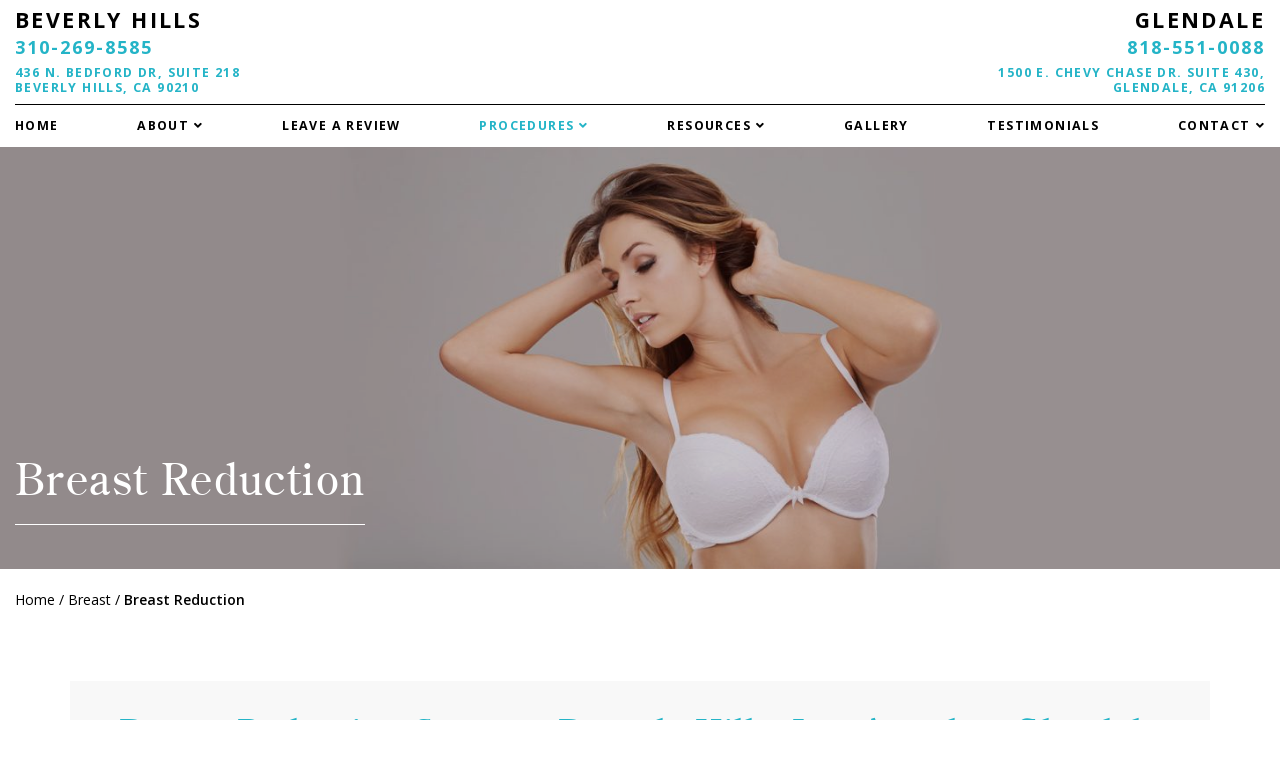

--- FILE ---
content_type: text/html; charset=UTF-8
request_url: https://stepanyansurgical.com/breast/breast-reduction/
body_size: 25839
content:
<!DOCTYPE html>
<html lang="en-US">
<head>
	<meta http-equiv="Content-Type" content="text/html; charset=UTF-8" />
	<meta name="viewport" content="width=device-width, initial-scale=1.0, user-scalable=0">

	<link rel="profile" href="http://gmpg.org/xfn/11" />
	<link rel="pingback" href="https://stepanyansurgical.com/xmlrpc.php" />

	<meta name='robots' content='index, follow, max-image-preview:large, max-snippet:-1, max-video-preview:-1' />
	<style>img:is([sizes="auto" i], [sizes^="auto," i]) { contain-intrinsic-size: 3000px 1500px }</style>
	<!-- Google Tag Manager -->
<script>(function(w,d,s,l,i){w[l]=w[l]||[];w[l].push({'gtm.start':
new Date().getTime(),event:'gtm.js'});var f=d.getElementsByTagName(s)[0],
j=d.createElement(s),dl=l!='dataLayer'?'&l='+l:'';j.async=true;j.src=
'https://www.googletagmanager.com/gtm.js?id='+i+dl;f.parentNode.insertBefore(j,f);
})(window,document,'script','dataLayer','GTM-T3DT7VM');</script>
<!-- End Google Tag Manager -->
	<!-- This site is optimized with the Yoast SEO plugin v26.4 - https://yoast.com/wordpress/plugins/seo/ -->
	<title>Breast Reduction Beverly Hills, Los Angeles, Glendale CA</title>
<link data-rocket-prefetch href="https://www.googletagmanager.com" rel="dns-prefetch">
<link data-rocket-prefetch href="https://fonts.googleapis.com" rel="dns-prefetch">
<link data-rocket-prefetch href="https://cdn.userway.org" rel="dns-prefetch">
<link data-rocket-preload as="style" href="https://fonts.googleapis.com/css2?family=Open+Sans%3Awght%40400%3B600%3B700&#038;ver=6.8.3&#038;display=swap" rel="preload">
<link href="https://fonts.googleapis.com/css2?family=Open+Sans%3Awght%40400%3B600%3B700&#038;ver=6.8.3&#038;display=swap" media="print" onload="this.media=&#039;all&#039;" rel="stylesheet">
<noscript><link rel="stylesheet" href="https://fonts.googleapis.com/css2?family=Open+Sans%3Awght%40400%3B600%3B700&#038;ver=6.8.3&#038;display=swap"></noscript><link rel="preload" data-rocket-preload as="image" href="https://stepanyansurgical.com/wp-content/themes/stepanyan-surgical/dist/images/bg-overlay-2.jpg" fetchpriority="high">
	<meta name="description" content="Breast reduction surgery offers a significant improvement in comfort and aesthetics. Explore your options with skilled surgeons in Glendale, CA, and take the first step toward a more comfortable, confident you." />
	<link rel="canonical" href="https://stepanyansurgical.com/breast/breast-reduction/" />
	<meta property="og:locale" content="en_US" />
	<meta property="og:type" content="article" />
	<meta property="og:title" content="Breast Reduction Beverly Hills, Los Angeles, Glendale CA" />
	<meta property="og:description" content="Breast reduction surgery offers a significant improvement in comfort and aesthetics. Explore your options with skilled surgeons in Glendale, CA, and take the first step toward a more comfortable, confident you." />
	<meta property="og:url" content="https://stepanyansurgical.com/breast/breast-reduction/" />
	<meta property="og:site_name" content="Stepanyan Surgical Arts Center" />
	<meta property="article:modified_time" content="2024-05-02T01:08:23+00:00" />
	<meta property="og:image" content="https://stepanyansurgical.com/wp-content/uploads/2023/06/Stepanyan-Facelift-Mobile.jpg" />
	<meta name="twitter:card" content="summary_large_image" />
	<meta name="twitter:label1" content="Est. reading time" />
	<meta name="twitter:data1" content="7 minutes" />
	<script type="application/ld+json" class="yoast-schema-graph">{"@context":"https://schema.org","@graph":[{"@type":"WebPage","@id":"https://stepanyansurgical.com/breast/breast-reduction/","url":"https://stepanyansurgical.com/breast/breast-reduction/","name":"Breast Reduction Beverly Hills, Los Angeles, Glendale CA","isPartOf":{"@id":"https://stepanyansurgical.com/#website"},"primaryImageOfPage":{"@id":"https://stepanyansurgical.com/breast/breast-reduction/#primaryimage"},"image":{"@id":"https://stepanyansurgical.com/breast/breast-reduction/#primaryimage"},"thumbnailUrl":"https://stepanyansurgical.com/wp-content/uploads/2023/06/Stepanyan-Facelift-Mobile.jpg","datePublished":"2022-04-20T00:33:19+00:00","dateModified":"2024-05-02T01:08:23+00:00","description":"Breast reduction surgery offers a significant improvement in comfort and aesthetics. Explore your options with skilled surgeons in Glendale, CA, and take the first step toward a more comfortable, confident you.","breadcrumb":{"@id":"https://stepanyansurgical.com/breast/breast-reduction/#breadcrumb"},"inLanguage":"en-US","potentialAction":[{"@type":"ReadAction","target":["https://stepanyansurgical.com/breast/breast-reduction/"]}]},{"@type":"ImageObject","inLanguage":"en-US","@id":"https://stepanyansurgical.com/breast/breast-reduction/#primaryimage","url":"https://stepanyansurgical.com/wp-content/uploads/2023/06/Stepanyan-Facelift-Mobile.jpg","contentUrl":"https://stepanyansurgical.com/wp-content/uploads/2023/06/Stepanyan-Facelift-Mobile.jpg","width":500,"height":500},{"@type":"BreadcrumbList","@id":"https://stepanyansurgical.com/breast/breast-reduction/#breadcrumb","itemListElement":[{"@type":"ListItem","position":1,"name":"Home","item":"https://stepanyansurgical.com/"},{"@type":"ListItem","position":2,"name":"Breast","item":"https://stepanyansurgical.com/breast/"},{"@type":"ListItem","position":3,"name":"Breast Reduction"}]},{"@type":"WebSite","@id":"https://stepanyansurgical.com/#website","url":"https://stepanyansurgical.com/","name":"Stepanyan Surgical Arts Center","description":"","potentialAction":[{"@type":"SearchAction","target":{"@type":"EntryPoint","urlTemplate":"https://stepanyansurgical.com/?s={search_term_string}"},"query-input":{"@type":"PropertyValueSpecification","valueRequired":true,"valueName":"search_term_string"}}],"inLanguage":"en-US"}]}</script>
	<!-- / Yoast SEO plugin. -->


<link rel='dns-prefetch' href='//fonts.googleapis.com' />
<link href='https://fonts.gstatic.com' crossorigin rel='preconnect' />
<link rel="alternate" type="application/rss+xml" title="Stepanyan Surgical Arts Center &raquo; Feed" href="https://stepanyansurgical.com/feed/" />
<style id='classic-theme-styles-inline-css' type='text/css'>
/*! This file is auto-generated */
.wp-block-button__link{color:#fff;background-color:#32373c;border-radius:9999px;box-shadow:none;text-decoration:none;padding:calc(.667em + 2px) calc(1.333em + 2px);font-size:1.125em}.wp-block-file__button{background:#32373c;color:#fff;text-decoration:none}
</style>
<style id='global-styles-inline-css' type='text/css'>
:root{--wp--preset--aspect-ratio--square: 1;--wp--preset--aspect-ratio--4-3: 4/3;--wp--preset--aspect-ratio--3-4: 3/4;--wp--preset--aspect-ratio--3-2: 3/2;--wp--preset--aspect-ratio--2-3: 2/3;--wp--preset--aspect-ratio--16-9: 16/9;--wp--preset--aspect-ratio--9-16: 9/16;--wp--preset--color--black: #000000;--wp--preset--color--cyan-bluish-gray: #abb8c3;--wp--preset--color--white: #ffffff;--wp--preset--color--pale-pink: #f78da7;--wp--preset--color--vivid-red: #cf2e2e;--wp--preset--color--luminous-vivid-orange: #ff6900;--wp--preset--color--luminous-vivid-amber: #fcb900;--wp--preset--color--light-green-cyan: #7bdcb5;--wp--preset--color--vivid-green-cyan: #00d084;--wp--preset--color--pale-cyan-blue: #8ed1fc;--wp--preset--color--vivid-cyan-blue: #0693e3;--wp--preset--color--vivid-purple: #9b51e0;--wp--preset--gradient--vivid-cyan-blue-to-vivid-purple: linear-gradient(135deg,rgba(6,147,227,1) 0%,rgb(155,81,224) 100%);--wp--preset--gradient--light-green-cyan-to-vivid-green-cyan: linear-gradient(135deg,rgb(122,220,180) 0%,rgb(0,208,130) 100%);--wp--preset--gradient--luminous-vivid-amber-to-luminous-vivid-orange: linear-gradient(135deg,rgba(252,185,0,1) 0%,rgba(255,105,0,1) 100%);--wp--preset--gradient--luminous-vivid-orange-to-vivid-red: linear-gradient(135deg,rgba(255,105,0,1) 0%,rgb(207,46,46) 100%);--wp--preset--gradient--very-light-gray-to-cyan-bluish-gray: linear-gradient(135deg,rgb(238,238,238) 0%,rgb(169,184,195) 100%);--wp--preset--gradient--cool-to-warm-spectrum: linear-gradient(135deg,rgb(74,234,220) 0%,rgb(151,120,209) 20%,rgb(207,42,186) 40%,rgb(238,44,130) 60%,rgb(251,105,98) 80%,rgb(254,248,76) 100%);--wp--preset--gradient--blush-light-purple: linear-gradient(135deg,rgb(255,206,236) 0%,rgb(152,150,240) 100%);--wp--preset--gradient--blush-bordeaux: linear-gradient(135deg,rgb(254,205,165) 0%,rgb(254,45,45) 50%,rgb(107,0,62) 100%);--wp--preset--gradient--luminous-dusk: linear-gradient(135deg,rgb(255,203,112) 0%,rgb(199,81,192) 50%,rgb(65,88,208) 100%);--wp--preset--gradient--pale-ocean: linear-gradient(135deg,rgb(255,245,203) 0%,rgb(182,227,212) 50%,rgb(51,167,181) 100%);--wp--preset--gradient--electric-grass: linear-gradient(135deg,rgb(202,248,128) 0%,rgb(113,206,126) 100%);--wp--preset--gradient--midnight: linear-gradient(135deg,rgb(2,3,129) 0%,rgb(40,116,252) 100%);--wp--preset--font-size--small: 13px;--wp--preset--font-size--medium: 20px;--wp--preset--font-size--large: 36px;--wp--preset--font-size--x-large: 42px;--wp--preset--spacing--20: 0.44rem;--wp--preset--spacing--30: 0.67rem;--wp--preset--spacing--40: 1rem;--wp--preset--spacing--50: 1.5rem;--wp--preset--spacing--60: 2.25rem;--wp--preset--spacing--70: 3.38rem;--wp--preset--spacing--80: 5.06rem;--wp--preset--shadow--natural: 6px 6px 9px rgba(0, 0, 0, 0.2);--wp--preset--shadow--deep: 12px 12px 50px rgba(0, 0, 0, 0.4);--wp--preset--shadow--sharp: 6px 6px 0px rgba(0, 0, 0, 0.2);--wp--preset--shadow--outlined: 6px 6px 0px -3px rgba(255, 255, 255, 1), 6px 6px rgba(0, 0, 0, 1);--wp--preset--shadow--crisp: 6px 6px 0px rgba(0, 0, 0, 1);}:where(.is-layout-flex){gap: 0.5em;}:where(.is-layout-grid){gap: 0.5em;}body .is-layout-flex{display: flex;}.is-layout-flex{flex-wrap: wrap;align-items: center;}.is-layout-flex > :is(*, div){margin: 0;}body .is-layout-grid{display: grid;}.is-layout-grid > :is(*, div){margin: 0;}:where(.wp-block-columns.is-layout-flex){gap: 2em;}:where(.wp-block-columns.is-layout-grid){gap: 2em;}:where(.wp-block-post-template.is-layout-flex){gap: 1.25em;}:where(.wp-block-post-template.is-layout-grid){gap: 1.25em;}.has-black-color{color: var(--wp--preset--color--black) !important;}.has-cyan-bluish-gray-color{color: var(--wp--preset--color--cyan-bluish-gray) !important;}.has-white-color{color: var(--wp--preset--color--white) !important;}.has-pale-pink-color{color: var(--wp--preset--color--pale-pink) !important;}.has-vivid-red-color{color: var(--wp--preset--color--vivid-red) !important;}.has-luminous-vivid-orange-color{color: var(--wp--preset--color--luminous-vivid-orange) !important;}.has-luminous-vivid-amber-color{color: var(--wp--preset--color--luminous-vivid-amber) !important;}.has-light-green-cyan-color{color: var(--wp--preset--color--light-green-cyan) !important;}.has-vivid-green-cyan-color{color: var(--wp--preset--color--vivid-green-cyan) !important;}.has-pale-cyan-blue-color{color: var(--wp--preset--color--pale-cyan-blue) !important;}.has-vivid-cyan-blue-color{color: var(--wp--preset--color--vivid-cyan-blue) !important;}.has-vivid-purple-color{color: var(--wp--preset--color--vivid-purple) !important;}.has-black-background-color{background-color: var(--wp--preset--color--black) !important;}.has-cyan-bluish-gray-background-color{background-color: var(--wp--preset--color--cyan-bluish-gray) !important;}.has-white-background-color{background-color: var(--wp--preset--color--white) !important;}.has-pale-pink-background-color{background-color: var(--wp--preset--color--pale-pink) !important;}.has-vivid-red-background-color{background-color: var(--wp--preset--color--vivid-red) !important;}.has-luminous-vivid-orange-background-color{background-color: var(--wp--preset--color--luminous-vivid-orange) !important;}.has-luminous-vivid-amber-background-color{background-color: var(--wp--preset--color--luminous-vivid-amber) !important;}.has-light-green-cyan-background-color{background-color: var(--wp--preset--color--light-green-cyan) !important;}.has-vivid-green-cyan-background-color{background-color: var(--wp--preset--color--vivid-green-cyan) !important;}.has-pale-cyan-blue-background-color{background-color: var(--wp--preset--color--pale-cyan-blue) !important;}.has-vivid-cyan-blue-background-color{background-color: var(--wp--preset--color--vivid-cyan-blue) !important;}.has-vivid-purple-background-color{background-color: var(--wp--preset--color--vivid-purple) !important;}.has-black-border-color{border-color: var(--wp--preset--color--black) !important;}.has-cyan-bluish-gray-border-color{border-color: var(--wp--preset--color--cyan-bluish-gray) !important;}.has-white-border-color{border-color: var(--wp--preset--color--white) !important;}.has-pale-pink-border-color{border-color: var(--wp--preset--color--pale-pink) !important;}.has-vivid-red-border-color{border-color: var(--wp--preset--color--vivid-red) !important;}.has-luminous-vivid-orange-border-color{border-color: var(--wp--preset--color--luminous-vivid-orange) !important;}.has-luminous-vivid-amber-border-color{border-color: var(--wp--preset--color--luminous-vivid-amber) !important;}.has-light-green-cyan-border-color{border-color: var(--wp--preset--color--light-green-cyan) !important;}.has-vivid-green-cyan-border-color{border-color: var(--wp--preset--color--vivid-green-cyan) !important;}.has-pale-cyan-blue-border-color{border-color: var(--wp--preset--color--pale-cyan-blue) !important;}.has-vivid-cyan-blue-border-color{border-color: var(--wp--preset--color--vivid-cyan-blue) !important;}.has-vivid-purple-border-color{border-color: var(--wp--preset--color--vivid-purple) !important;}.has-vivid-cyan-blue-to-vivid-purple-gradient-background{background: var(--wp--preset--gradient--vivid-cyan-blue-to-vivid-purple) !important;}.has-light-green-cyan-to-vivid-green-cyan-gradient-background{background: var(--wp--preset--gradient--light-green-cyan-to-vivid-green-cyan) !important;}.has-luminous-vivid-amber-to-luminous-vivid-orange-gradient-background{background: var(--wp--preset--gradient--luminous-vivid-amber-to-luminous-vivid-orange) !important;}.has-luminous-vivid-orange-to-vivid-red-gradient-background{background: var(--wp--preset--gradient--luminous-vivid-orange-to-vivid-red) !important;}.has-very-light-gray-to-cyan-bluish-gray-gradient-background{background: var(--wp--preset--gradient--very-light-gray-to-cyan-bluish-gray) !important;}.has-cool-to-warm-spectrum-gradient-background{background: var(--wp--preset--gradient--cool-to-warm-spectrum) !important;}.has-blush-light-purple-gradient-background{background: var(--wp--preset--gradient--blush-light-purple) !important;}.has-blush-bordeaux-gradient-background{background: var(--wp--preset--gradient--blush-bordeaux) !important;}.has-luminous-dusk-gradient-background{background: var(--wp--preset--gradient--luminous-dusk) !important;}.has-pale-ocean-gradient-background{background: var(--wp--preset--gradient--pale-ocean) !important;}.has-electric-grass-gradient-background{background: var(--wp--preset--gradient--electric-grass) !important;}.has-midnight-gradient-background{background: var(--wp--preset--gradient--midnight) !important;}.has-small-font-size{font-size: var(--wp--preset--font-size--small) !important;}.has-medium-font-size{font-size: var(--wp--preset--font-size--medium) !important;}.has-large-font-size{font-size: var(--wp--preset--font-size--large) !important;}.has-x-large-font-size{font-size: var(--wp--preset--font-size--x-large) !important;}
:where(.wp-block-post-template.is-layout-flex){gap: 1.25em;}:where(.wp-block-post-template.is-layout-grid){gap: 1.25em;}
:where(.wp-block-columns.is-layout-flex){gap: 2em;}:where(.wp-block-columns.is-layout-grid){gap: 2em;}
:root :where(.wp-block-pullquote){font-size: 1.5em;line-height: 1.6;}
</style>
<link rel='stylesheet' id='abm-gallery-css' href='https://stepanyansurgical.com/wp-content/plugins/abm_gallery/assets/css/abm-gallery.min.css?ver=6.8.3' type='text/css' media='all' />

<link data-minify="1" rel='stylesheet' id='theme-css-bundle-css' href='https://stepanyansurgical.com/wp-content/cache/min/1/wp-content/themes/stepanyan-surgical/dist/css/bundle-ee34cd4618.css?ver=1769091049' type='text/css' media='all' />
<link rel='stylesheet' id='theme-styles-css' href='https://stepanyansurgical.com/wp-content/themes/stepanyan-surgical/style.css?ver=1743796099' type='text/css' media='all' />
<link data-minify="1" rel='stylesheet' id='elementor-icons-css' href='https://stepanyansurgical.com/wp-content/cache/min/1/wp-content/plugins/elementor/assets/lib/eicons/css/elementor-icons.min.css?ver=1769091139' type='text/css' media='all' />
<link rel='stylesheet' id='elementor-frontend-css' href='https://stepanyansurgical.com/wp-content/uploads/elementor/css/custom-frontend.min.css?ver=1769090915' type='text/css' media='all' />
<link rel='stylesheet' id='elementor-post-14-css' href='https://stepanyansurgical.com/wp-content/uploads/elementor/css/post-14.css?ver=1769091138' type='text/css' media='all' />
<link rel='stylesheet' id='sbistyles-css' href='https://stepanyansurgical.com/wp-content/plugins/instagram-feed/css/sbi-styles.min.css?ver=6.9.1' type='text/css' media='all' />
<link rel='stylesheet' id='widget-heading-css' href='https://stepanyansurgical.com/wp-content/plugins/elementor/assets/css/widget-heading.min.css?ver=3.32.5' type='text/css' media='all' />
<link rel='stylesheet' id='widget-divider-css' href='https://stepanyansurgical.com/wp-content/plugins/elementor/assets/css/widget-divider.min.css?ver=3.32.5' type='text/css' media='all' />
<link rel='stylesheet' id='widget-image-css' href='https://stepanyansurgical.com/wp-content/plugins/elementor/assets/css/widget-image.min.css?ver=3.32.5' type='text/css' media='all' />
<link rel='stylesheet' id='widget-tabs-css' href='https://stepanyansurgical.com/wp-content/uploads/elementor/css/custom-widget-tabs.min.css?ver=1769090915' type='text/css' media='all' />
<link rel='stylesheet' id='elementor-post-542-css' href='https://stepanyansurgical.com/wp-content/uploads/elementor/css/post-542.css?ver=1769102648' type='text/css' media='all' />
<link data-minify="1" rel='stylesheet' id='elementor-gf-local-roboto-css' href='https://stepanyansurgical.com/wp-content/cache/min/1/wp-content/uploads/elementor/google-fonts/css/roboto.css?ver=1769091139' type='text/css' media='all' />
<link data-minify="1" rel='stylesheet' id='elementor-gf-local-robotoslab-css' href='https://stepanyansurgical.com/wp-content/cache/min/1/wp-content/uploads/elementor/google-fonts/css/robotoslab.css?ver=1769091139' type='text/css' media='all' />
<script type="text/javascript" src="https://stepanyansurgical.com/wp-includes/js/jquery/jquery.min.js?ver=3.7.1" id="jquery-core-js"></script>
<script type="text/javascript" src="https://stepanyansurgical.com/wp-includes/js/jquery/jquery-migrate.min.js?ver=3.4.1" id="jquery-migrate-js"></script>
<link rel="https://api.w.org/" href="https://stepanyansurgical.com/wp-json/" /><link rel="alternate" title="JSON" type="application/json" href="https://stepanyansurgical.com/wp-json/wp/v2/pages/542" /><link rel="EditURI" type="application/rsd+xml" title="RSD" href="https://stepanyansurgical.com/xmlrpc.php?rsd" />
<link rel='shortlink' href='https://stepanyansurgical.com/?p=542' />
<link rel="alternate" title="oEmbed (JSON)" type="application/json+oembed" href="https://stepanyansurgical.com/wp-json/oembed/1.0/embed?url=https%3A%2F%2Fstepanyansurgical.com%2Fbreast%2Fbreast-reduction%2F" />
<link rel="alternate" title="oEmbed (XML)" type="text/xml+oembed" href="https://stepanyansurgical.com/wp-json/oembed/1.0/embed?url=https%3A%2F%2Fstepanyansurgical.com%2Fbreast%2Fbreast-reduction%2F&#038;format=xml" />
<link rel="icon" type="image/png" href="/wp-content/uploads/fbrfg/favicon-96x96.png" sizes="96x96" />
<link rel="icon" type="image/svg+xml" href="/wp-content/uploads/fbrfg/favicon.svg" />
<link rel="shortcut icon" href="/wp-content/uploads/fbrfg/favicon.ico" />
<link rel="apple-touch-icon" sizes="180x180" href="/wp-content/uploads/fbrfg/apple-touch-icon.png" />
<meta name="apple-mobile-web-app-title" content="Stepanyan Surgical Arts" />
<link rel="manifest" href="/wp-content/uploads/fbrfg/site.webmanifest" /><meta name="generator" content="Elementor 3.32.5; features: additional_custom_breakpoints; settings: css_print_method-external, google_font-enabled, font_display-auto">
			<style>
				.e-con.e-parent:nth-of-type(n+4):not(.e-lazyloaded):not(.e-no-lazyload),
				.e-con.e-parent:nth-of-type(n+4):not(.e-lazyloaded):not(.e-no-lazyload) * {
					background-image: none !important;
				}
				@media screen and (max-height: 1024px) {
					.e-con.e-parent:nth-of-type(n+3):not(.e-lazyloaded):not(.e-no-lazyload),
					.e-con.e-parent:nth-of-type(n+3):not(.e-lazyloaded):not(.e-no-lazyload) * {
						background-image: none !important;
					}
				}
				@media screen and (max-height: 640px) {
					.e-con.e-parent:nth-of-type(n+2):not(.e-lazyloaded):not(.e-no-lazyload),
					.e-con.e-parent:nth-of-type(n+2):not(.e-lazyloaded):not(.e-no-lazyload) * {
						background-image: none !important;
					}
				}
			</style>
			<link rel="icon" href="https://stepanyansurgical.com/wp-content/uploads/2025/05/favicon.png" sizes="32x32" />
<link rel="icon" href="https://stepanyansurgical.com/wp-content/uploads/2025/05/favicon.png" sizes="192x192" />
<link rel="apple-touch-icon" href="https://stepanyansurgical.com/wp-content/uploads/2025/05/favicon.png" />
<meta name="msapplication-TileImage" content="https://stepanyansurgical.com/wp-content/uploads/2025/05/favicon.png" />
		<style type="text/css" id="wp-custom-css">
			.patient__description h2 {
	margin-bottom: .5em;
}		</style>
		<noscript><style id="rocket-lazyload-nojs-css">.rll-youtube-player, [data-lazy-src]{display:none !important;}</style></noscript><style id="rocket-lazyrender-inline-css">[data-wpr-lazyrender] {content-visibility: auto;}</style><meta name="generator" content="WP Rocket 3.20.1.2" data-wpr-features="wpr_minify_js wpr_lazyload_images wpr_lazyload_iframes wpr_preconnect_external_domains wpr_automatic_lazy_rendering wpr_oci wpr_minify_css wpr_desktop" /></head>
<body class="wp-singular page-template-default page page-id-542 page-child parent-pageid-480 wp-embed-responsive wp-theme-stepanyan-surgical elementor-default elementor-kit-14 elementor-page elementor-page-542">
	<!-- Google Tag Manager (noscript) -->
<noscript><iframe src="https://www.googletagmanager.com/ns.html?id=GTM-T3DT7VM"
height="0" width="0" style="display:none;visibility:hidden"></iframe></noscript>
<!-- End Google Tag Manager (noscript) -->
	<a href="#main" class="sr-only">Skip To Content</a>

	<div  class="wrapper">
		<div  class="wrapper__inner">
			<header  class="header">
				<div class="header__bar">
					<div class="shell">
						<div class="header__bar-group">
							
<div class="header__bar-content header_location_1">
                        <div class="header-contact__name">
                Beverly Hills            </div><!-- /.header-contact__name -->
        
                    <div class="header-contact__phone">
                <a href="tel:+1-310-269-8585" >
                    310-269-8585                </a>
            </div><!-- /.header-contact__phone -->
        
                    <div class="header-contact__address">
                436 N. Bedford Dr, Suite 218<br />
Beverly Hills, CA 90210            </div><!-- /.header-contact__address -->
            </div><!-- /.header__bar-content -->

															<div class="header__bar-logo">
									<a href="https://stepanyansurgical.com" class="logo image-fit image-fit--contain">
										<img width="824" height="184" src="https://stepanyansurgical.com/wp-content/uploads/2022/03/logo.png" class="attachment-app_full size-app_full" alt="" decoding="async" fetchpriority="high" srcset="https://stepanyansurgical.com/wp-content/uploads/2022/03/logo.png 824w, https://stepanyansurgical.com/wp-content/uploads/2022/03/logo-300x67.png 300w, https://stepanyansurgical.com/wp-content/uploads/2022/03/logo-768x171.png 768w" sizes="(max-width: 824px) 100vw, 824px" />									</a>
								</div><!-- /.header__bar-logo -->
							
							
<div class="header__bar-content header_location_2">
                        <div class="header-contact__name">
                Glendale            </div><!-- /.header-contact__name -->
        
                    <div class="header-contact__phone">
                <a href="tel:+1-818-551-0088" >
                    818-551-0088                </a>
            </div><!-- /.header-contact__phone -->
        
                    <div class="header-contact__address">
                <a href="https://goo.gl/maps/t5JRmYod2kSwtkF4A" target="_blank" rel="noopener">1500 E. CHEVY CHASE DR. SUITE 430, <br />
GLENDALE, CA 91206</a>            </div><!-- /.header-contact__address -->
            </div><!-- /.header__bar-content -->

							<div class="header__bar-menu">
								<a href="#" class="btn-menu js-btn-menu">
										<i class="ico-hamburger"><span></span></i>

										<span>
											Menu										</span>

										<span>
											Close										</span>
									</a>
							</div><!-- /.header__bar-menu -->
						</div><!-- /.header__bar-group -->
					</div><!-- /.shell -->
				</div><!-- /.header__bar -->

				<div class="header__inner">
					
					<div class="shell shell--flex">
													<div class="header__inner-logo">
								<a href="https://stepanyansurgical.com" class="logo-small image-fit image-fit--contain">
									<img width="322" height="100" src="data:image/svg+xml,%3Csvg%20xmlns='http://www.w3.org/2000/svg'%20viewBox='0%200%20322%20100'%3E%3C/svg%3E" class="attachment-app_full size-app_full" alt="" decoding="async" data-lazy-srcset="https://stepanyansurgical.com/wp-content/uploads/2022/03/logo-small.png 322w, https://stepanyansurgical.com/wp-content/uploads/2022/03/logo-small-300x93.png 300w" data-lazy-sizes="(max-width: 322px) 100vw, 322px" data-lazy-src="https://stepanyansurgical.com/wp-content/uploads/2022/03/logo-small.png" /><noscript><img width="322" height="100" src="https://stepanyansurgical.com/wp-content/uploads/2022/03/logo-small.png" class="attachment-app_full size-app_full" alt="" decoding="async" srcset="https://stepanyansurgical.com/wp-content/uploads/2022/03/logo-small.png 322w, https://stepanyansurgical.com/wp-content/uploads/2022/03/logo-small-300x93.png 300w" sizes="(max-width: 322px) 100vw, 322px" /></noscript>								</a>
							</div><!-- /.header__inner-logo -->
						
						<div class="header__inner-nav">
															<nav class="nav js-nav"><ul id="menu-main-menu" class="menu"><li id="menu-item-238" class="menu-item menu-item-type-post_type menu-item-object-page menu-item-home menu-item-238"><a href="https://stepanyansurgical.com/">Home</a></li>
<li id="menu-item-600" class="menu-item menu-item-type-post_type menu-item-object-page menu-item-has-children menu-item-600"><a href="https://stepanyansurgical.com/about/">About<i class="fas fa-angle-down"></i></a><span class="js__expand"><i class="fas fa-angle-down"></i></span>
<ul class="sub-menu">
	<li id="menu-item-624" class="menu-item menu-item-type-post_type menu-item-object-page menu-item-624"><a href="https://stepanyansurgical.com/martin-stepanyan-md/">Martin Stepanyan, MD, DMD, FAACS, FACS</a></li>
	<li id="menu-item-4009" class="menu-item menu-item-type-post_type menu-item-object-page menu-item-4009"><a href="https://stepanyansurgical.com/dr-johnson-lee/">Johnson C. Lee, M.D.</a></li>
	<li id="menu-item-4331" class="menu-item menu-item-type-post_type menu-item-object-page menu-item-4331"><a href="https://stepanyansurgical.com/our-anesthesiologists/">Our Anesthesiologists</a></li>
	<li id="menu-item-626" class="menu-item menu-item-type-post_type menu-item-object-page menu-item-626"><a href="https://stepanyansurgical.com/our-team/">Our Team</a></li>
	<li id="menu-item-656" class="menu-item menu-item-type-post_type menu-item-object-page menu-item-656"><a href="https://stepanyansurgical.com/testimonials/">Testimonials</a></li>
	<li id="menu-item-599" class="menu-item menu-item-type-post_type menu-item-object-page menu-item-599"><a href="https://stepanyansurgical.com/blog/">Blog</a></li>
	<li id="menu-item-625" class="menu-item menu-item-type-post_type menu-item-object-page menu-item-625"><a href="https://stepanyansurgical.com/office-tour/">Office Tour</a></li>
</ul>
</li>
<li id="menu-item-5260" class="menu-item menu-item-type-post_type menu-item-object-page menu-item-5260"><a href="https://stepanyansurgical.com/testimonials/">Leave a Review</a></li>
<li id="menu-item-627" class="menu-item menu-item-type-post_type menu-item-object-page current-menu-ancestor current_page_ancestor menu-item-has-children menu-item-627 nav__megamenu"><a href="https://stepanyansurgical.com/procedures/">Procedures<i class="fas fa-angle-down"></i></a><span class="js__expand"><i class="fas fa-angle-down"></i></span>
<ul class="sub-menu">
	<li id="menu-item-612" class="menu-item menu-item-type-post_type menu-item-object-page menu-item-has-children menu-item-612"><a href="https://stepanyansurgical.com/face/">Face<i class="fas fa-angle-down"></i></a><span class="js__expand"><i class="fas fa-angle-down"></i></span>
	<ul class="sub-menu">
		<li id="menu-item-622" class="menu-item menu-item-type-post_type menu-item-object-page menu-item-622"><a href="https://stepanyansurgical.com/face/rhinoplasty/">Rhinoplasty</a></li>
		<li id="menu-item-6890" class="menu-item menu-item-type-post_type menu-item-object-page menu-item-6890"><a href="https://stepanyansurgical.com/face/functional-rhinoplasty/">Functional Rhinoplasty</a></li>
		<li id="menu-item-621" class="menu-item menu-item-type-post_type menu-item-object-page menu-item-621"><a href="https://stepanyansurgical.com/face/revision-rhinoplasty/">Revision Rhinoplasty</a></li>
		<li id="menu-item-5310" class="menu-item menu-item-type-post_type menu-item-object-page menu-item-5310"><a href="https://stepanyansurgical.com/face/reconstructive-rhinoplasty/">Reconstructive Rhinoplasty</a></li>
		<li id="menu-item-6186" class="menu-item menu-item-type-post_type menu-item-object-page menu-item-6186"><a href="https://stepanyansurgical.com/face/ethnic-rhinoplasty/">Ethnic Rhinoplasty</a></li>
		<li id="menu-item-6191" class="menu-item menu-item-type-post_type menu-item-object-page menu-item-6191"><a href="https://stepanyansurgical.com/face/preservation-rhinoplasty/">Preservation Rhinoplasty</a></li>
		<li id="menu-item-6193" class="menu-item menu-item-type-post_type menu-item-object-page menu-item-6193"><a href="https://stepanyansurgical.com/teenage-rhinoplasty/">Teenage Rhinoplasty</a></li>
		<li id="menu-item-615" class="menu-item menu-item-type-post_type menu-item-object-page menu-item-615"><a href="https://stepanyansurgical.com/face/facelift-and-mid-facelift/">Facelift And Mid-Facelift</a></li>
		<li id="menu-item-6188" class="menu-item menu-item-type-post_type menu-item-object-page menu-item-6188"><a href="https://stepanyansurgical.com/face/deep-plane-facelift/">Deep Plane Facelift</a></li>
		<li id="menu-item-6898" class="menu-item menu-item-type-post_type menu-item-object-page menu-item-6898"><a href="https://stepanyansurgical.com/face/scarless-facelift/">Scarless Facelift</a></li>
		<li id="menu-item-6136" class="menu-item menu-item-type-post_type menu-item-object-page menu-item-6136"><a href="https://stepanyansurgical.com/face/reconstructive-facial-surgery/">Reconstructive Facial Surgery</a></li>
		<li id="menu-item-614" class="menu-item menu-item-type-post_type menu-item-object-page menu-item-614"><a href="https://stepanyansurgical.com/face/brow-forehead-lift/">Brow &#038; Forehead Lift</a></li>
		<li id="menu-item-653" class="menu-item menu-item-type-post_type menu-item-object-page menu-item-653"><a href="https://stepanyansurgical.com/face/septoplasty-deviated-septum/">Septoplasty | Deviated Septum</a></li>
		<li id="menu-item-619" class="menu-item menu-item-type-post_type menu-item-object-page menu-item-619"><a href="https://stepanyansurgical.com/face/neck-lift/">Neck Lift</a></li>
		<li id="menu-item-613" class="menu-item menu-item-type-post_type menu-item-object-page menu-item-613"><a href="https://stepanyansurgical.com/face/blepharoplasty/">Blepharoplasty</a></li>
		<li id="menu-item-616" class="menu-item menu-item-type-post_type menu-item-object-page menu-item-616"><a href="https://stepanyansurgical.com/face/facial-implants/">Facial Implants</a></li>
		<li id="menu-item-618" class="menu-item menu-item-type-post_type menu-item-object-page menu-item-618"><a href="https://stepanyansurgical.com/face/lip-augmentation/">Lip Augmentation</a></li>
		<li id="menu-item-5325" class="menu-item menu-item-type-post_type menu-item-object-page menu-item-5325"><a href="https://stepanyansurgical.com/face/otoplasty/">Otoplasty</a></li>
	</ul>
</li>
	<li id="menu-item-628" class="menu-item menu-item-type-post_type menu-item-object-page menu-item-has-children menu-item-628"><a href="https://stepanyansurgical.com/reconstructive-maxillofacial/">Reconstructive Maxillofacial<i class="fas fa-angle-down"></i></a><span class="js__expand"><i class="fas fa-angle-down"></i></span>
	<ul class="sub-menu">
		<li id="menu-item-6838" class="menu-item menu-item-type-post_type menu-item-object-page menu-item-6838"><a href="https://stepanyansurgical.com/reconstructive-maxillofacial/nasal-surgery-for-breathing-problems/">Nasal Surgery for Breathing Problems</a></li>
		<li id="menu-item-634" class="menu-item menu-item-type-post_type menu-item-object-page menu-item-634"><a href="https://stepanyansurgical.com/reconstructive-maxillofacial/orthognathic-surgery/">Orthognathic Surgery</a></li>
		<li id="menu-item-632" class="menu-item menu-item-type-post_type menu-item-object-page menu-item-632"><a href="https://stepanyansurgical.com/reconstructive-maxillofacial/facial-trauma/">Facial Trauma</a></li>
		<li id="menu-item-629" class="menu-item menu-item-type-post_type menu-item-object-page menu-item-629"><a href="https://stepanyansurgical.com/reconstructive-maxillofacial/cleft-lip-and-palate-surgery/">Cleft Lip And Palate Surgery</a></li>
		<li id="menu-item-630" class="menu-item menu-item-type-post_type menu-item-object-page menu-item-630"><a href="https://stepanyansurgical.com/reconstructive-maxillofacial/craniofacial-deformities/">Craniofacial Deformities</a></li>
		<li id="menu-item-657" class="menu-item menu-item-type-post_type menu-item-object-page menu-item-657"><a href="https://stepanyansurgical.com/reconstructive-maxillofacial/snoring-and-sleep-apnea/">Snoring And Sleep Apnea</a></li>
		<li id="menu-item-652" class="menu-item menu-item-type-post_type menu-item-object-page menu-item-652"><a href="https://stepanyansurgical.com/reconstructive-maxillofacial/tmj-disorders/">TMJ Disorders</a></li>
		<li id="menu-item-633" class="menu-item menu-item-type-post_type menu-item-object-page menu-item-633"><a href="https://stepanyansurgical.com/reconstructive-maxillofacial/oral-pathology-maxillofacial-surgery/">Oral Pathology &#038; Maxillofacial Surgery</a></li>
		<li id="menu-item-631" class="menu-item menu-item-type-post_type menu-item-object-page menu-item-631"><a href="https://stepanyansurgical.com/reconstructive-maxillofacial/distraction-osetogenesis/">Distraction Osteogenesis</a></li>
	</ul>
</li>
	<li id="menu-item-5037" class="menu-item menu-item-type-post_type menu-item-object-page current-page-ancestor current-menu-ancestor current-menu-parent current-page-parent current_page_parent current_page_ancestor menu-item-has-children menu-item-5037"><a href="https://stepanyansurgical.com/breast/">Breast<i class="fas fa-angle-down"></i></a><span class="js__expand"><i class="fas fa-angle-down"></i></span>
	<ul class="sub-menu">
		<li id="menu-item-5038" class="menu-item menu-item-type-post_type menu-item-object-page menu-item-5038"><a href="https://stepanyansurgical.com/breast/breast-augmentation/">Breast Augmentation</a></li>
		<li id="menu-item-6192" class="menu-item menu-item-type-post_type menu-item-object-page menu-item-6192"><a href="https://stepanyansurgical.com/breast/small-breast-augmentation/">Small Breast Augmentation</a></li>
		<li id="menu-item-5095" class="menu-item menu-item-type-post_type menu-item-object-page menu-item-5095"><a href="https://stepanyansurgical.com/breast/breast-lift/">Breast Lift</a></li>
		<li id="menu-item-6187" class="menu-item menu-item-type-post_type menu-item-object-page menu-item-6187"><a href="https://stepanyansurgical.com/breast/breast-lift-with-implants/">Breast Lift with Implants</a></li>
		<li id="menu-item-5215" class="menu-item menu-item-type-post_type menu-item-object-page current-menu-item page_item page-item-542 current_page_item menu-item-5215"><a href="https://stepanyansurgical.com/breast/breast-reduction/" aria-current="page">Breast Reduction</a></li>
		<li id="menu-item-5336" class="menu-item menu-item-type-post_type menu-item-object-page menu-item-5336"><a href="https://stepanyansurgical.com/breast/breast-revision/">Breast Revision</a></li>
		<li id="menu-item-5329" class="menu-item menu-item-type-post_type menu-item-object-page menu-item-5329"><a href="https://stepanyansurgical.com/breast/breast-implant-removal/">Breast Implant Removal</a></li>
	</ul>
</li>
	<li id="menu-item-5186" class="menu-item menu-item-type-post_type menu-item-object-page menu-item-has-children menu-item-5186"><a href="https://stepanyansurgical.com/body/">Body<i class="fas fa-angle-down"></i></a><span class="js__expand"><i class="fas fa-angle-down"></i></span>
	<ul class="sub-menu">
		<li id="menu-item-5040" class="menu-item menu-item-type-post_type menu-item-object-page menu-item-5040"><a href="https://stepanyansurgical.com/body/mommy-makeover/">Mommy Makeover</a></li>
		<li id="menu-item-5042" class="menu-item menu-item-type-post_type menu-item-object-page menu-item-5042"><a href="https://stepanyansurgical.com/body/tummy-tuck/">Tummy Tuck</a></li>
		<li id="menu-item-5039" class="menu-item menu-item-type-post_type menu-item-object-page menu-item-5039"><a href="https://stepanyansurgical.com/body/liposuction/">Liposuction</a></li>
		<li id="menu-item-5221" class="menu-item menu-item-type-post_type menu-item-object-page menu-item-5221"><a href="https://stepanyansurgical.com/body/labiaplasty/">Labiaplasty</a></li>
		<li id="menu-item-5183" class="menu-item menu-item-type-post_type menu-item-object-page menu-item-5183"><a href="https://stepanyansurgical.com/body/surgery-after-weight-loss/">Surgery After Weight Loss</a></li>
	</ul>
</li>
	<li id="menu-item-648" class="menu-item menu-item-type-post_type menu-item-object-page menu-item-has-children menu-item-648"><a href="https://stepanyansurgical.com/skin-care-injectables/">Skin Care &#038; Injectables<i class="fas fa-angle-down"></i></a><span class="js__expand"><i class="fas fa-angle-down"></i></span>
	<ul class="sub-menu">
		<li id="menu-item-641" class="menu-item menu-item-type-post_type menu-item-object-page menu-item-641"><a href="https://stepanyansurgical.com/skin-care-injectables/botox-cosmetic/">Botox Cosmetic</a></li>
		<li id="menu-item-643" class="menu-item menu-item-type-post_type menu-item-object-page menu-item-643"><a href="https://stepanyansurgical.com/skin-care-injectables/dermal-fillers/">Dermal Fillers</a></li>
		<li id="menu-item-7143" class="menu-item menu-item-type-post_type menu-item-object-page menu-item-7143"><a href="https://stepanyansurgical.com/skin-care-injectables/prp-with-dermal-fillers/">PRP Injections with Dermal Fillers</a></li>
		<li id="menu-item-647" class="menu-item menu-item-type-post_type menu-item-object-page menu-item-647"><a href="https://stepanyansurgical.com/skin-care-injectables/pelleve-skin-tightening/">Pelleve Skin Tightening</a></li>
		<li id="menu-item-642" class="menu-item menu-item-type-post_type menu-item-object-page menu-item-642"><a href="https://stepanyansurgical.com/skin-care-injectables/chemical-peels/">Chemical Peels</a></li>
		<li id="menu-item-646" class="menu-item menu-item-type-post_type menu-item-object-page menu-item-646"><a href="https://stepanyansurgical.com/skin-care-injectables/obagi-skin-care/">Obagi Skin Care</a></li>
		<li id="menu-item-6189" class="menu-item menu-item-type-post_type menu-item-object-page menu-item-6189"><a href="https://stepanyansurgical.com/skin-care-injectables/liquid-facelift/">Liquid Facelift</a></li>
		<li id="menu-item-6190" class="menu-item menu-item-type-post_type menu-item-object-page menu-item-6190"><a href="https://stepanyansurgical.com/skin-care-injectables/liquid-rhinoplasty/">Liquid Rhinoplasty</a></li>
		<li id="menu-item-644" class="menu-item menu-item-type-post_type menu-item-object-page menu-item-644"><a href="https://stepanyansurgical.com/skin-care-injectables/laser-skin-resurfacing/">Laser Skin Resurfacing</a></li>
		<li id="menu-item-645" class="menu-item menu-item-type-post_type menu-item-object-page menu-item-645"><a href="https://stepanyansurgical.com/skin-care-injectables/latisse/">Latisse</a></li>
	</ul>
</li>
</ul>
</li>
<li id="menu-item-635" class="menu-item menu-item-type-post_type menu-item-object-page menu-item-has-children menu-item-635"><a href="https://stepanyansurgical.com/resources/">Resources<i class="fas fa-angle-down"></i></a><span class="js__expand"><i class="fas fa-angle-down"></i></span>
<ul class="sub-menu">
	<li id="menu-item-637" class="menu-item menu-item-type-post_type menu-item-object-page menu-item-637"><a href="https://stepanyansurgical.com/resources/first-visit/">First Visit</a></li>
	<li id="menu-item-640" class="menu-item menu-item-type-post_type menu-item-object-page menu-item-640"><a href="https://stepanyansurgical.com/resources/referring-doctors/">Referring Doctors</a></li>
	<li id="menu-item-636" class="menu-item menu-item-type-post_type menu-item-object-page menu-item-636"><a href="https://stepanyansurgical.com/resources/financing-insurance/">Financing | Insurance</a></li>
	<li id="menu-item-638" class="menu-item menu-item-type-post_type menu-item-object-page menu-item-638"><a href="https://stepanyansurgical.com/resources/infection-control/">Infection Control</a></li>
	<li id="menu-item-5241" class="menu-item menu-item-type-post_type menu-item-object-page menu-item-5241"><a href="https://stepanyansurgical.com/resources/videos/">Videos</a></li>
</ul>
</li>
<li id="menu-item-623" class="menu-item menu-item-type-post_type menu-item-object-page menu-item-623"><a href="https://stepanyansurgical.com/photo-gallery/">Gallery</a></li>
<li id="menu-item-1281" class="menu-item menu-item-type-custom menu-item-object-custom menu-item-1281"><a href="https://stepanyansurgical.com/testimonials/">Testimonials</a></li>
<li id="menu-item-611" class="menu-item menu-item-type-post_type menu-item-object-page menu-item-has-children menu-item-611"><a href="https://stepanyansurgical.com/contact/">Contact<i class="fas fa-angle-down"></i></a><span class="js__expand"><i class="fas fa-angle-down"></i></span>
<ul class="sub-menu">
	<li id="menu-item-6468" class="menu-item menu-item-type-post_type menu-item-object-page menu-item-6468"><a href="https://stepanyansurgical.com/beverly-hills-ca/">Beverly Hills, CA</a></li>
	<li id="menu-item-6480" class="menu-item menu-item-type-post_type menu-item-object-page menu-item-6480"><a href="https://stepanyansurgical.com/glendale-ca/">Glendale, CA</a></li>
</ul>
</li>
</ul></nav>							
							<div class="header__inner-nav-mobile">
																	<a href="https://stepanyansurgical.com" class="logo-menu">
										<img width="824" height="184" src="https://stepanyansurgical.com/wp-content/uploads/2022/03/logo.png" class="attachment-app_full size-app_full" alt="" decoding="async" srcset="https://stepanyansurgical.com/wp-content/uploads/2022/03/logo.png 824w, https://stepanyansurgical.com/wp-content/uploads/2022/03/logo-300x67.png 300w, https://stepanyansurgical.com/wp-content/uploads/2022/03/logo-768x171.png 768w" sizes="(max-width: 824px) 100vw, 824px" />									</a>
								
                                
<div class="header__inner-contact">
            <a href="tel:+1-310-269-8585"  class="btn-phone">
            <i class="fa fa-phone fa-rotate-90"></i>

            <span>Beverly Hills (310) 269-8585</span>
        </a>
    
            <a href="tel:+1-818-551-0088"  class="btn-phone">
            <i class="fa fa-phone fa-rotate-90"></i>

            <span>Glendale (818) 551-0088</span>
        </a>
    </div>


																	<nav class="nav-socials">
										<ul>
																							<li>
													<a href="https://www.instagram.com/stepanyansurgical/" target="_blank" rel="noopener">
														<i class="fab fa-instagram"></i>
													</a>
												</li>
																							<li>
													<a href="https://www.facebook.com/Stepanyan-Surgical-Arts-Center-150850351659971/" target="_blank" rel="noopener">
														<i class="fab fa-facebook-f"></i>
													</a>
												</li>
																							<li>
													<a href="https://www.google.com/maps/place/Stepanyan+Surgical+Arts+Center/@34.1517682,-118.2342843,17z/data=!3m1!4b1!4m5!3m4!1s0x80c2c10a8a486eb7:0xe7e8d4ce08c35799!8m2!3d34.1517682!4d-118.2320956" target="_blank" rel="noopener">
														<i class="fab fa-google"></i>
													</a>
												</li>
																							<li>
													<a href="https://www.youtube.com/channel/UCBtvc4YNfme01AlxwtfUEyw" target="_blank" rel="noopener">
														<i class="fab fa-yelp"></i>
													</a>
												</li>
																							<li>
													<a href="https://www.youtube.com/channel/UCBtvc4YNfme01AlxwtfUEyw" target="_blank" rel="noopener">
														<i class="fab fa-youtube"></i>
													</a>
												</li>
																					</ul>
									</nav><!-- /.nav-socials -->
															</div><!-- /.header__inner-nav-mobile -->
						</div><!-- /.header__inner-nav -->

													<div class="header__inner-link">
								<a href="tel:+1-310-269-8585" >
									(310) 269-8585								</a>
							</div><!-- /.header__inner-link -->
											</div><!-- /.shell -->
				</div><!-- /.header__inner -->

				<div class="header__mobile">
											<nav class="nav-mobile">
							<ul>
																	<li>
										<a href="tel:+1-818-551-0088" >
											<i class="fas fa-phone" aria-hidden="true"></i>
											<span>
												Call											</span>
										</a>
									</li>
																	<li>
										<a href="https://stepanyansurgical.com/photo-gallery/" >
											<i class="far fa-image" aria-hidden="true"></i>
											<span>
												Gallery											</span>
										</a>
									</li>
																	<li>
										<a href="https://stepanyansurgical.com/contact/" >
											<i class="fas fa-envelope" aria-hidden="true"></i>
											<span>
												Contact											</span>
										</a>
									</li>
								
								<li>
									<a href="#" class="btn-menu js-btn-menu">
										<i class="ico-hamburger"><span></span></i>

										<span>
											Menu										</span>

										<span>
											Close										</span>
									</a>
								</li>
							</ul>
						</nav><!-- /.nav-mobile -->
									</div><!-- /.header__mobile -->
			</header><!-- /.header -->

			<div  id="main" class="main">

<div class="hero-small">
			<div class="hero__image image-fit js-image-fit">
			<img width="1903" height="600" src="https://stepanyansurgical.com/wp-content/uploads/2024/05/Stepanyan-Banner-Breast-Reduction.jpg" class="attachment-app_full size-app_full" alt="" decoding="async" srcset="https://stepanyansurgical.com/wp-content/uploads/2024/05/Stepanyan-Banner-Breast-Reduction.jpg 1903w, https://stepanyansurgical.com/wp-content/uploads/2024/05/Stepanyan-Banner-Breast-Reduction-300x95.jpg 300w, https://stepanyansurgical.com/wp-content/uploads/2024/05/Stepanyan-Banner-Breast-Reduction-1024x323.jpg 1024w, https://stepanyansurgical.com/wp-content/uploads/2024/05/Stepanyan-Banner-Breast-Reduction-768x242.jpg 768w, https://stepanyansurgical.com/wp-content/uploads/2024/05/Stepanyan-Banner-Breast-Reduction-1536x484.jpg 1536w, https://stepanyansurgical.com/wp-content/uploads/2024/05/Stepanyan-Banner-Breast-Reduction-476x150.jpg 476w" sizes="(max-width: 1903px) 100vw, 1903px" />		</div><!-- /.hero__image -->
	
			<div class="hero__image hero__image--mobile image-fit js-image-fit">
			<img width="483" height="415" src="data:image/svg+xml,%3Csvg%20xmlns='http://www.w3.org/2000/svg'%20viewBox='0%200%20483%20415'%3E%3C/svg%3E" class="attachment-app_full size-app_full" alt="" decoding="async" data-lazy-srcset="https://stepanyansurgical.com/wp-content/uploads/2024/05/Stepanyan-Banner-Breast-Reduction-Mobile.jpg 483w, https://stepanyansurgical.com/wp-content/uploads/2024/05/Stepanyan-Banner-Breast-Reduction-Mobile-300x258.jpg 300w, https://stepanyansurgical.com/wp-content/uploads/2024/05/Stepanyan-Banner-Breast-Reduction-Mobile-175x150.jpg 175w" data-lazy-sizes="(max-width: 483px) 100vw, 483px" data-lazy-src="https://stepanyansurgical.com/wp-content/uploads/2024/05/Stepanyan-Banner-Breast-Reduction-Mobile.jpg" /><noscript><img width="483" height="415" src="https://stepanyansurgical.com/wp-content/uploads/2024/05/Stepanyan-Banner-Breast-Reduction-Mobile.jpg" class="attachment-app_full size-app_full" alt="" decoding="async" srcset="https://stepanyansurgical.com/wp-content/uploads/2024/05/Stepanyan-Banner-Breast-Reduction-Mobile.jpg 483w, https://stepanyansurgical.com/wp-content/uploads/2024/05/Stepanyan-Banner-Breast-Reduction-Mobile-300x258.jpg 300w, https://stepanyansurgical.com/wp-content/uploads/2024/05/Stepanyan-Banner-Breast-Reduction-Mobile-175x150.jpg 175w" sizes="(max-width: 483px) 100vw, 483px" /></noscript>		</div><!-- /.hero__image -->
	
	<div class="hero__content">
		<div class="shell">
			<div class="hero__content-inner">
				<h1>Breast Reduction</h1>
							</div><!-- /.hero__content-inner -->
		</div><!-- /.shell -->
	</div><!-- /.hero__content -->
</div><!-- /.hero-small -->

<section class="section-breadcrumbs">
    <div class="shell">
        <p id="breadcrumbs"><span><span><a href="https://stepanyansurgical.com/">Home</a></span> / <span><a href="https://stepanyansurgical.com/breast/">Breast</a></span> / <span class="breadcrumb_last" aria-current="page">Breast Reduction</span></span></p>    </div><!-- /.shell -->
</section><!-- /.section-breadcrumbs -->
<section class="section-default">
	<div class="shell">
		<div class="section__inner">
							<div class="section__content post-542 page type-page status-publish hentry">
					<div class="section__body richtext-entry">
								<div data-elementor-type="wp-page" data-elementor-id="542" class="elementor elementor-542" data-elementor-post-type="page">
						<section class="elementor-section elementor-top-section elementor-element elementor-element-7d3c8ca7 elementor-section-boxed elementor-section-height-default elementor-section-height-default" data-id="7d3c8ca7" data-element_type="section">
							<div class="elementor-background-overlay"></div>
							<div class="elementor-container elementor-column-gap-default">
					<div class="elementor-column elementor-col-100 elementor-top-column elementor-element elementor-element-53248119" data-id="53248119" data-element_type="column" data-settings="{&quot;background_background&quot;:&quot;classic&quot;}">
			<div class="elementor-widget-wrap elementor-element-populated">
						<div class="elementor-element elementor-element-2ecdb448 elementor-widget elementor-widget-heading" data-id="2ecdb448" data-element_type="widget" data-widget_type="heading.default">
				<div class="elementor-widget-container">
					<h2 class="elementor-heading-title elementor-size-default">Breast Reduction Surgery Beverly Hills, Los Angeles, Glendale CA</h2>				</div>
				</div>
				<div class="elementor-element elementor-element-5ba84f75 elementor-widget-divider--view-line elementor-widget elementor-widget-divider" data-id="5ba84f75" data-element_type="widget" data-widget_type="divider.default">
				<div class="elementor-widget-container">
							<div class="elementor-divider">
			<span class="elementor-divider-separator">
						</span>
		</div>
						</div>
				</div>
				<div class="elementor-element elementor-element-926cdf9 elementor-widget elementor-widget-text-editor" data-id="926cdf9" data-element_type="widget" data-widget_type="text-editor.default">
				<div class="elementor-widget-container">
									<p>Breast reduction surgery is a transformative cosmetic procedure, appreciated for its ability to alleviate physical discomfort and enhance body proportions. Achieving optimum results from a breast reduction requires the expertise of seasoned cosmetic surgery specialists.</p><p>Combining a wealth of surgical expertise, a refined aesthetic sensibility, and a patient-centric approach, Drs. Martin Stepanyan and Johnson Lee strive to provide exceptional care and outcomes in a welcoming, supportive environment. Their commitment to patient satisfaction and meticulous attention to detail make them a reliable choice for individuals seeking breast reduction surgery in Beverly Hills, Glendale, Pasadena, and the greater Los Angeles area.</p><p><em>Discover more about breast reduction surgery and how it can improve your comfort and appearance. We invite you to schedule a consultation with Los Angeles breast reduction surgeons Drs. Stepanyan and Lee by </em><a href="https://stepanyansurgical.com/contact/"><em>contacting us online</em></a><em> or calling (818) 551-0088 today.</em></p>								</div>
				</div>
					</div>
		</div>
					</div>
		</section>
				<section class="elementor-section elementor-top-section elementor-element elementor-element-18da0cff elementor-section-boxed elementor-section-height-default elementor-section-height-default" data-id="18da0cff" data-element_type="section">
						<div class="elementor-container elementor-column-gap-default">
					<div class="elementor-column elementor-col-100 elementor-top-column elementor-element elementor-element-3c1fa227" data-id="3c1fa227" data-element_type="column">
			<div class="elementor-widget-wrap elementor-element-populated">
						<div class="elementor-element elementor-element-62ff4358 elementor-widget elementor-widget-html" data-id="62ff4358" data-element_type="widget" data-widget_type="html.default">
				<div class="elementor-widget-container">
					<a href="https://stepanyansurgical.com/photo-gallery/" target="_blank" class="btn"><br><span><br>View Gallery</span><br></a>				</div>
				</div>
					</div>
		</div>
					</div>
		</section>
				<section class="elementor-section elementor-top-section elementor-element elementor-element-56085c2 elementor-section-boxed elementor-section-height-default elementor-section-height-default" data-id="56085c2" data-element_type="section">
						<div class="elementor-container elementor-column-gap-default">
					<div class="elementor-column elementor-col-100 elementor-top-column elementor-element elementor-element-234f503e" data-id="234f503e" data-element_type="column">
			<div class="elementor-widget-wrap elementor-element-populated">
						<div class="elementor-element elementor-element-581be94a elementor-widget elementor-widget-heading" data-id="581be94a" data-element_type="widget" data-widget_type="heading.default">
				<div class="elementor-widget-container">
					<h2 class="elementor-heading-title elementor-size-default">What Is Breast Reduction Surgery?</h2>				</div>
				</div>
				<div class="elementor-element elementor-element-2cf46d4f elementor-widget-divider--view-line elementor-widget elementor-widget-divider" data-id="2cf46d4f" data-element_type="widget" data-widget_type="divider.default">
				<div class="elementor-widget-container">
							<div class="elementor-divider">
			<span class="elementor-divider-separator">
						</span>
		</div>
						</div>
				</div>
				<section class="elementor-section elementor-inner-section elementor-element elementor-element-3d1ec397 elementor-section-boxed elementor-section-height-default elementor-section-height-default" data-id="3d1ec397" data-element_type="section">
						<div class="elementor-container elementor-column-gap-default">
					<div class="elementor-column elementor-col-100 elementor-inner-column elementor-element elementor-element-123b46f2" data-id="123b46f2" data-element_type="column">
			<div class="elementor-widget-wrap elementor-element-populated">
						<div class="elementor-element elementor-element-5101906 elementor-widget elementor-widget-text-editor" data-id="5101906" data-element_type="widget" data-widget_type="text-editor.default">
				<div class="elementor-widget-container">
									<p>Breast reduction surgery, medically known as reduction mammoplasty, is a procedure to help women with large, pendulous breasts achieve a more proportional, comfortable, and aesthetically pleasing size.</p><p> </p><p>Unlike a breast lift  or <a href="https://stepanyansurgical.com/breast-body/breast-augmentation/">breast augmentation</a>, which focus on elevating sagging breasts or enlarging small breasts, reduction surgery involves the removal of excess tissue, fat, and skin, thereby alleviating the discomfort associated with overly large, heavy breasts.</p><p>A breast reduction can be a life-changing solution for women experiencing physical discomfort such as back, neck, or shoulder pain, skin irritation under the breast crease, or limitations in physical activities due to their breast size. It can also address emotional distress or self-consciousness associated with large breasts. By attaining a breast size in harmony with your body frame, breast reduction surgery can significantly improve your quality of life, boosting your self-confidence and broadening your physical activity options.</p><p> </p>								</div>
				</div>
					</div>
		</div>
					</div>
		</section>
					</div>
		</div>
					</div>
		</section>
				<section class="elementor-section elementor-top-section elementor-element elementor-element-1bebf833 elementor-section-stretched elementor-section-boxed elementor-section-height-default elementor-section-height-default" data-id="1bebf833" data-element_type="section" data-settings="{&quot;stretch_section&quot;:&quot;section-stretched&quot;,&quot;background_background&quot;:&quot;classic&quot;}">
							<div class="elementor-background-overlay"></div>
							<div class="elementor-container elementor-column-gap-default">
					<div class="elementor-column elementor-col-100 elementor-top-column elementor-element elementor-element-3937df17" data-id="3937df17" data-element_type="column">
			<div class="elementor-widget-wrap elementor-element-populated">
						<section class="elementor-section elementor-inner-section elementor-element elementor-element-19a3dda3 elementor-section-boxed elementor-section-height-default elementor-section-height-default" data-id="19a3dda3" data-element_type="section">
						<div class="elementor-container elementor-column-gap-default">
					<div class="elementor-column elementor-col-50 elementor-inner-column elementor-element elementor-element-2d346955" data-id="2d346955" data-element_type="column" data-settings="{&quot;background_background&quot;:&quot;classic&quot;}">
			<div class="elementor-widget-wrap elementor-element-populated">
					<div class="elementor-background-overlay"></div>
						<div class="elementor-element elementor-element-1793360e elementor-widget elementor-widget-heading" data-id="1793360e" data-element_type="widget" data-widget_type="heading.default">
				<div class="elementor-widget-container">
					<h2 class="elementor-heading-title elementor-size-default">What Issues Does Breast Reduction Surgery Improve?</h2>				</div>
				</div>
				<div class="elementor-element elementor-element-d7d4009 elementor-widget-divider--view-line elementor-widget elementor-widget-divider" data-id="d7d4009" data-element_type="widget" data-widget_type="divider.default">
				<div class="elementor-widget-container">
							<div class="elementor-divider">
			<span class="elementor-divider-separator">
						</span>
		</div>
						</div>
				</div>
				<div class="elementor-element elementor-element-fc9e828 elementor-widget elementor-widget-text-editor" data-id="fc9e828" data-element_type="widget" data-widget_type="text-editor.default">
				<div class="elementor-widget-container">
									<p>Breast reduction surgery addresses the functional and aesthetic concerns associated with having overly large breasts, providing relief from physical discomfort while improving body proportions and overall appearance.</p><h3>Aesthetic Issues</h3><ul><li><strong>Proportional resizing:</strong> Breast reduction surgery helps in achieving a more balanced proportions by resizing the breasts to be in harmony with the rest of the body.</li><li><strong>Reshaping: </strong>Through breast reduction, the breasts appear firmer and more toned, enhancing your overall contours.</li><li><strong>Nipple reshaping and repositioning:</strong> The surgery can also correct enlarged or downward-facing nipples by reshaping and repositioning them to a more aesthetically pleasing position.</li><li><strong>Improved symmetry:</strong> By addressing size and shape discrepancies between the breasts, breast reduction surgery can improve symmetry, providing a more balanced appearance.</li></ul><p> </p><h3>Medical Issues</h3><ul><li><strong>Alleviation of physical discomfort:</strong> Individuals with large breasts often experience back, neck, or shoulder pain, skin irritation beneath the breast fold, and indentations from bra straps. Breast reduction surgery alleviates such issues by reducing the weight and size of the breasts.</li><li><strong>Enhanced mobility and physical activity:</strong> The reduction in breast size can significantly improve mobility and allow for a broader range of physical activities, which might have previously been restricted.</li><li><strong>Improved posture:</strong> The weight of large breasts can lead to poor posture and related issues. By reducing this weight, breast reduction surgery can contribute to improved posture and alleviate associated discomfort.</li><li><strong>Increased confidence and quality of life:</strong> Much like other cosmetic procedures, breast reduction surgery can significantly boost self-confidence and body image, positively impacting your quality of life.</li></ul>								</div>
				</div>
					</div>
		</div>
				<div class="elementor-column elementor-col-50 elementor-inner-column elementor-element elementor-element-2f588ebe" data-id="2f588ebe" data-element_type="column">
			<div class="elementor-widget-wrap elementor-element-populated">
						<div class="elementor-element elementor-element-217f357c elementor-hidden-desktop elementor-hidden-tablet elementor-hidden-laptop elementor-hidden-tablet_extra elementor-widget elementor-widget-image" data-id="217f357c" data-element_type="widget" data-widget_type="image.default">
				<div class="elementor-widget-container">
															<img decoding="async" width="500" height="500" src="data:image/svg+xml,%3Csvg%20xmlns='http://www.w3.org/2000/svg'%20viewBox='0%200%20500%20500'%3E%3C/svg%3E" class="attachment-large size-large wp-image-1054" alt="" data-lazy-srcset="https://stepanyansurgical.com/wp-content/uploads/2023/06/Stepanyan-Facelift-Mobile.jpg 500w, https://stepanyansurgical.com/wp-content/uploads/2023/06/Stepanyan-Facelift-Mobile-300x300.jpg 300w, https://stepanyansurgical.com/wp-content/uploads/2023/06/Stepanyan-Facelift-Mobile-150x150.jpg 150w" data-lazy-sizes="(max-width: 500px) 100vw, 500px" data-lazy-src="https://stepanyansurgical.com/wp-content/uploads/2023/06/Stepanyan-Facelift-Mobile.jpg" /><noscript><img decoding="async" width="500" height="500" src="https://stepanyansurgical.com/wp-content/uploads/2023/06/Stepanyan-Facelift-Mobile.jpg" class="attachment-large size-large wp-image-1054" alt="" srcset="https://stepanyansurgical.com/wp-content/uploads/2023/06/Stepanyan-Facelift-Mobile.jpg 500w, https://stepanyansurgical.com/wp-content/uploads/2023/06/Stepanyan-Facelift-Mobile-300x300.jpg 300w, https://stepanyansurgical.com/wp-content/uploads/2023/06/Stepanyan-Facelift-Mobile-150x150.jpg 150w" sizes="(max-width: 500px) 100vw, 500px" /></noscript>															</div>
				</div>
					</div>
		</div>
					</div>
		</section>
					</div>
		</div>
					</div>
		</section>
				<section class="elementor-section elementor-top-section elementor-element elementor-element-2300a080 elementor-section-boxed elementor-section-height-default elementor-section-height-default" data-id="2300a080" data-element_type="section">
						<div class="elementor-container elementor-column-gap-default">
					<div class="elementor-column elementor-col-100 elementor-top-column elementor-element elementor-element-6dac2d17" data-id="6dac2d17" data-element_type="column">
			<div class="elementor-widget-wrap elementor-element-populated">
						<div class="elementor-element elementor-element-46954f75 elementor-widget elementor-widget-heading" data-id="46954f75" data-element_type="widget" data-widget_type="heading.default">
				<div class="elementor-widget-container">
					<h2 class="elementor-heading-title elementor-size-default">Am I a Good Candidate for Beverly Hills Breast Reduction Surgery?</h2>				</div>
				</div>
				<div class="elementor-element elementor-element-63fc142c elementor-widget-divider--view-line elementor-widget elementor-widget-divider" data-id="63fc142c" data-element_type="widget" data-widget_type="divider.default">
				<div class="elementor-widget-container">
							<div class="elementor-divider">
			<span class="elementor-divider-separator">
						</span>
		</div>
						</div>
				</div>
				<div class="elementor-element elementor-element-6c971e9f elementor-widget elementor-widget-text-editor" data-id="6c971e9f" data-element_type="widget" data-widget_type="text-editor.default">
				<div class="elementor-widget-container">
									<p>Women seeking relief from the physical and emotional discomfort associated with overly large breasts could be potential candidates for breast reduction surgery. Here are some factors to consider before committing to this procedure.</p><ul><li><strong>Physical health:</strong> Being in good health is essential when considering any surgery, even one done primarily for cosmetic reasons. The procedure requires anesthesia and carries inherent risks, so it’s crucial for any chronic conditions like diabetes or cardiovascular issues to be well-managed. Healthy patients are more likely to have a smoother surgical experience and better healing.</li><li><strong>Age:</strong> While there isn’t a specific age requirement for a breast reduction, we recommend waiting until your breasts have fully finished developing before considering this surgery. It’s also advisable to hold off on surgery until you have finished adding to your family, as pregnancy and breastfeeding can alter the surgical results.</li><li><strong>Non-smoking:</strong> It’s well-established that smoking can interfere with the body’s natural healing process, posing potential complications during and after surgery. Please quit smoking or vaping at least two weeks before surgery and remain smoke-free while you recover.</li><li><strong>Realistic expectations:</strong> Having realistic expectations is crucial when considering breast reduction surgery. While this procedure reduces breast size and alleviates associated discomfort, it cannot drastically change every area of your life. Ideally, you should also pursue this surgery for personal satisfaction and well-being rather than trying to live up to external pressures or unrealistic ideals.</li><li><strong>Breast size:</strong> Women with overly large, heavy breasts that cause physical discomfort or impact daily activities and self-confidence are typically good candidates for breast reduction surgery.</li><li><strong>Commitment to post-surgical care:</strong> Being ready to adhere to post-operative instructions and maintain a healthy lifestyle post-surgery is crucial for achieving and maintaining the best possible results.</li></ul>								</div>
				</div>
					</div>
		</div>
					</div>
		</section>
				<section class="elementor-section elementor-top-section elementor-element elementor-element-5c25f34a elementor-section-boxed elementor-section-height-default elementor-section-height-default" data-id="5c25f34a" data-element_type="section">
						<div class="elementor-container elementor-column-gap-default">
					<div class="elementor-column elementor-col-100 elementor-top-column elementor-element elementor-element-35218c90" data-id="35218c90" data-element_type="column">
			<div class="elementor-widget-wrap elementor-element-populated">
						<div class="elementor-element elementor-element-67714847 elementor-widget elementor-widget-template" data-id="67714847" data-element_type="widget" data-widget_type="template.default">
				<div class="elementor-widget-container">
							<div class="elementor-template">
					<div data-elementor-type="section" data-elementor-id="1015" class="elementor elementor-1015" data-elementor-post-type="elementor_library">
					<section class="elementor-section elementor-top-section elementor-element elementor-element-7462dd9c elementor-section-boxed elementor-section-height-default elementor-section-height-default" data-id="7462dd9c" data-element_type="section" data-settings="{&quot;background_background&quot;:&quot;classic&quot;}">
						<div class="elementor-container elementor-column-gap-default">
					<div class="elementor-column elementor-col-50 elementor-top-column elementor-element elementor-element-364f8bed" data-id="364f8bed" data-element_type="column" data-settings="{&quot;background_background&quot;:&quot;classic&quot;}">
			<div class="elementor-widget-wrap elementor-element-populated">
						<div class="elementor-element elementor-element-2996ccff elementor-widget elementor-widget-spacer" data-id="2996ccff" data-element_type="widget" data-widget_type="spacer.default">
				<div class="elementor-widget-container">
							<div class="elementor-spacer">
			<div class="elementor-spacer-inner"></div>
		</div>
						</div>
				</div>
					</div>
		</div>
				<div class="elementor-column elementor-col-50 elementor-top-column elementor-element elementor-element-19b1a155" data-id="19b1a155" data-element_type="column" data-settings="{&quot;background_background&quot;:&quot;classic&quot;}">
			<div class="elementor-widget-wrap elementor-element-populated">
					<div class="elementor-background-overlay"></div>
						<section class="elementor-section elementor-inner-section elementor-element elementor-element-5411ef9e elementor-section-boxed elementor-section-height-default elementor-section-height-default" data-id="5411ef9e" data-element_type="section" data-settings="{&quot;background_background&quot;:&quot;classic&quot;}">
							<div class="elementor-background-overlay"></div>
							<div class="elementor-container elementor-column-gap-default">
					<div class="elementor-column elementor-col-100 elementor-inner-column elementor-element elementor-element-8e31dd0" data-id="8e31dd0" data-element_type="column" data-settings="{&quot;background_background&quot;:&quot;classic&quot;}">
			<div class="elementor-widget-wrap elementor-element-populated">
					<div class="elementor-background-overlay"></div>
						<div class="elementor-element elementor-element-6228c38e elementor-widget-divider--view-line_text elementor-widget-divider--element-align-right elementor-widget elementor-widget-divider" data-id="6228c38e" data-element_type="widget" data-widget_type="divider.default">
				<div class="elementor-widget-container">
							<div class="elementor-divider">
			<span class="elementor-divider-separator">
							<span class="elementor-divider__text elementor-divider__element">
				Stepanyan Surgical Arts				</span>
						</span>
		</div>
						</div>
				</div>
				<div class="elementor-element elementor-element-4acda2ac elementor-widget elementor-widget-heading" data-id="4acda2ac" data-element_type="widget" data-widget_type="heading.default">
				<div class="elementor-widget-container">
					<h2 class="elementor-heading-title elementor-size-default">Specializing in Cosmetic &amp;
Reconstructive Surgery</h2>				</div>
				</div>
				<div class="elementor-element elementor-element-75d6e061 elementor-widget elementor-widget-text-editor" data-id="75d6e061" data-element_type="widget" data-widget_type="text-editor.default">
				<div class="elementor-widget-container">
									<p><a href="https://stepanyansurgical.com/martin-stepanyan-md/">Dr. Martin Stepanyan</a> is a board certified surgeon with over 15 years of excellent education, extensive training and over 22 years of successful practice in the field of Cosmetic &amp; Reconstructive Surgery and Maxillofacial Surgery.</p>								</div>
				</div>
					</div>
		</div>
					</div>
		</section>
				<section class="elementor-section elementor-inner-section elementor-element elementor-element-5d8cded8 elementor-section-height-min-height elementor-section-boxed elementor-section-height-default" data-id="5d8cded8" data-element_type="section">
						<div class="elementor-container elementor-column-gap-default">
					<div class="elementor-column elementor-col-100 elementor-inner-column elementor-element elementor-element-190a8755" data-id="190a8755" data-element_type="column">
			<div class="elementor-widget-wrap elementor-element-populated">
						<div class="elementor-element elementor-element-372f8fc4 elementor-widget elementor-widget-html" data-id="372f8fc4" data-element_type="widget" data-widget_type="html.default">
				<div class="elementor-widget-container">
					<a href="https://stepanyansurgical.com/contact/" target="_blank" class="btn"><br><span><br>Schedule a Consultation
</span><br></a>				</div>
				</div>
					</div>
		</div>
					</div>
		</section>
					</div>
		</div>
					</div>
		</section>
				</div>
				</div>
						</div>
				</div>
					</div>
		</div>
					</div>
		</section>
				<section class="elementor-section elementor-top-section elementor-element elementor-element-b7666c2 elementor-section-boxed elementor-section-height-default elementor-section-height-default" data-id="b7666c2" data-element_type="section">
						<div class="elementor-container elementor-column-gap-default">
					<div class="elementor-column elementor-col-100 elementor-top-column elementor-element elementor-element-26256c1" data-id="26256c1" data-element_type="column">
			<div class="elementor-widget-wrap elementor-element-populated">
						<div class="elementor-element elementor-element-2c9ea2b7 elementor-widget elementor-widget-heading" data-id="2c9ea2b7" data-element_type="widget" data-widget_type="heading.default">
				<div class="elementor-widget-container">
					<h2 class="elementor-heading-title elementor-size-default">Why Choose Dr. Stepanyan and Dr. Lee for Breast Reduction Surgery in Los Angeles?</h2>				</div>
				</div>
				<div class="elementor-element elementor-element-76a43579 elementor-widget-divider--view-line elementor-widget elementor-widget-divider" data-id="76a43579" data-element_type="widget" data-widget_type="divider.default">
				<div class="elementor-widget-container">
							<div class="elementor-divider">
			<span class="elementor-divider-separator">
						</span>
		</div>
						</div>
				</div>
				<div class="elementor-element elementor-element-5241f9e9 elementor-widget elementor-widget-text-editor" data-id="5241f9e9" data-element_type="widget" data-widget_type="text-editor.default">
				<div class="elementor-widget-container">
									<p>Their unparalleled care and proven outcomes in breast reduction surgery make Drs. Stepanyan and Lee among the top choices for anyone seeking to alleviate the discomfort and enhance the aesthetics associated with overly large breasts. Their expertise in breast reduction procedures ensures results that are not only aesthetically pleasing but also lasting, significantly improving the quality of life.</p><p>Cutting-edge three-dimensional imaging technology is a hallmark of this practice, enabling precise surgical planning and delivering more predictable outcomes. This advanced technology provides a clear visualization of the expected results, aligning closely with individual aesthetic and comfort goals.</p><p>Above all, Drs. Stepanyan’s and Lee’s commitment to offering personalized, empathetic care is evident. Their thorough consultations, coupled with a keen eye for detail, ensure each patient achieves natural-looking results that celebrate their unique beauty. By choosing Drs. Stepanyan and Lee, you opt for superior care and long-lasting outcomes that enhance your life.</p>								</div>
				</div>
					</div>
		</div>
					</div>
		</section>
				<section class="elementor-section elementor-top-section elementor-element elementor-element-51a129d0 elementor-section-boxed elementor-section-height-default elementor-section-height-default" data-id="51a129d0" data-element_type="section">
						<div class="elementor-container elementor-column-gap-default">
					<div class="elementor-column elementor-col-100 elementor-top-column elementor-element elementor-element-5c60dd30" data-id="5c60dd30" data-element_type="column">
			<div class="elementor-widget-wrap elementor-element-populated">
						<div class="elementor-element elementor-element-36ee048e elementor-widget elementor-widget-template" data-id="36ee048e" data-element_type="widget" data-widget_type="template.default">
				<div class="elementor-widget-container">
							<div class="elementor-template">
					<div data-elementor-type="section" data-elementor-id="1039" class="elementor elementor-1039" data-elementor-post-type="elementor_library">
					<section class="elementor-section elementor-top-section elementor-element elementor-element-3b9f4d3e elementor-section-boxed elementor-section-height-default elementor-section-height-default" data-id="3b9f4d3e" data-element_type="section">
						<div class="elementor-container elementor-column-gap-default">
					<div class="elementor-column elementor-col-100 elementor-top-column elementor-element elementor-element-4fb85f6b" data-id="4fb85f6b" data-element_type="column">
			<div class="elementor-widget-wrap elementor-element-populated">
						<div class="elementor-element elementor-element-57996351 elementor-widget-divider--view-line_text elementor-widget-divider--element-align-left elementor-widget elementor-widget-divider" data-id="57996351" data-element_type="widget" data-settings="{&quot;motion_fx_motion_fx_scrolling&quot;:&quot;yes&quot;,&quot;motion_fx_translateX_effect&quot;:&quot;yes&quot;,&quot;motion_fx_translateX_speed&quot;:{&quot;unit&quot;:&quot;px&quot;,&quot;size&quot;:&quot;1&quot;,&quot;sizes&quot;:[]},&quot;motion_fx_translateX_affectedRange&quot;:{&quot;unit&quot;:&quot;%&quot;,&quot;size&quot;:&quot;&quot;,&quot;sizes&quot;:{&quot;start&quot;:&quot;0&quot;,&quot;end&quot;:&quot;50&quot;}},&quot;motion_fx_devices&quot;:[&quot;desktop&quot;,&quot;tablet&quot;]}" data-widget_type="divider.default">
				<div class="elementor-widget-container">
							<div class="elementor-divider">
			<span class="elementor-divider-separator">
							<span class="elementor-divider__text elementor-divider__element">
				Achieve A Natural Look				</span>
						</span>
		</div>
						</div>
				</div>
				<div class="elementor-element elementor-element-13a6bf3c elementor--h-position-right elementor--v-position-bottom elementor-widget elementor-widget-slides" data-id="13a6bf3c" data-element_type="widget" data-settings="{&quot;navigation&quot;:&quot;none&quot;,&quot;autoplay_speed&quot;:&quot;3500&quot;,&quot;transition_speed&quot;:1000,&quot;transition&quot;:&quot;fade&quot;,&quot;autoplay&quot;:&quot;yes&quot;,&quot;infinite&quot;:&quot;yes&quot;}" data-widget_type="slides.default">
				<div class="elementor-widget-container">
									<div class="elementor-swiper">
					<div class="elementor-slides-wrapper elementor-main-swiper swiper" role="region" aria-roledescription="carousel" aria-label="Slides" dir="ltr" data-animation="fadeInUp">
				<div class="swiper-wrapper elementor-slides">
										<div class="elementor-repeater-item-29b47bf swiper-slide" role="group" aria-roledescription="slide"><div class="swiper-slide-bg elementor-ken-burns elementor-ken-burns--in" role="img" aria-label="Stepanyan-CTA-Gallery3"></div><a class="swiper-slide-inner" href="https://stepanyansurgical.com/photo-gallery/"><div class="swiper-slide-contents"><div  class="elementor-button elementor-slide-button elementor-size-md">View Before & After's</div></div></a></div><div class="elementor-repeater-item-72456bb swiper-slide" role="group" aria-roledescription="slide"><div class="swiper-slide-bg elementor-ken-burns elementor-ken-burns--in" role="img" aria-label="Stepanyan-CTA-Gallery2"></div><a class="swiper-slide-inner" href="https://stepanyansurgical.com/photo-gallery/"><div class="swiper-slide-contents"><div  class="elementor-button elementor-slide-button elementor-size-md">View Before & After's</div></div></a></div><div class="elementor-repeater-item-e61755e swiper-slide" role="group" aria-roledescription="slide"><div class="swiper-slide-bg elementor-ken-burns elementor-ken-burns--in" role="img" aria-label="Stepanyan-CTA-Gallery4"></div><a class="swiper-slide-inner" href="https://stepanyansurgical.com/photo-gallery/"><div class="swiper-slide-contents"><div  class="elementor-button elementor-slide-button elementor-size-md">View Before & After's</div></div></a></div>				</div>
																					</div>
				</div>
								</div>
				</div>
					</div>
		</div>
					</div>
		</section>
				</div>
				</div>
						</div>
				</div>
					</div>
		</div>
					</div>
		</section>
				<section class="elementor-section elementor-top-section elementor-element elementor-element-2d1379f1 elementor-section-boxed elementor-section-height-default elementor-section-height-default" data-id="2d1379f1" data-element_type="section">
						<div class="elementor-container elementor-column-gap-default">
					<div class="elementor-column elementor-col-100 elementor-top-column elementor-element elementor-element-4e7c16c6" data-id="4e7c16c6" data-element_type="column">
			<div class="elementor-widget-wrap elementor-element-populated">
						<div class="elementor-element elementor-element-443021dc elementor-widget elementor-widget-heading" data-id="443021dc" data-element_type="widget" data-widget_type="heading.default">
				<div class="elementor-widget-container">
					<h2 class="elementor-heading-title elementor-size-default">What Does Dr. Stepanyan and Dr. Lee’s Beverly Hills Breast Reduction Procedure Involve?</h2>				</div>
				</div>
				<div class="elementor-element elementor-element-3010426b elementor-widget-divider--view-line elementor-widget elementor-widget-divider" data-id="3010426b" data-element_type="widget" data-widget_type="divider.default">
				<div class="elementor-widget-container">
							<div class="elementor-divider">
			<span class="elementor-divider-separator">
						</span>
		</div>
						</div>
				</div>
				<div class="elementor-element elementor-element-5f257f1 elementor-widget elementor-widget-text-editor" data-id="5f257f1" data-element_type="widget" data-widget_type="text-editor.default">
				<div class="elementor-widget-container">
									<p>This practice takes a personalized, thorough approach to each patient’s breast reduction procedure, ensuring safety at every turn. The process encompasses several steps before, during, and after the procedure.</p>								</div>
				</div>
				<div class="elementor-element elementor-element-a49d08f elementor-tabs-view-horizontal elementor-widget elementor-widget-tabs" data-id="a49d08f" data-element_type="widget" data-widget_type="tabs.default">
				<div class="elementor-widget-container">
							<div class="elementor-tabs">
			<div class="elementor-tabs-wrapper" role="tablist" >
									<div id="elementor-tab-title-1721" class="elementor-tab-title elementor-tab-desktop-title" aria-selected="true" data-tab="1" role="tab" tabindex="0" aria-controls="elementor-tab-content-1721" aria-expanded="false">Breast Reduction Consultation and Preparation</div>
									<div id="elementor-tab-title-1722" class="elementor-tab-title elementor-tab-desktop-title" aria-selected="false" data-tab="2" role="tab" tabindex="-1" aria-controls="elementor-tab-content-1722" aria-expanded="false">Breast Reduction Procedure</div>
									<div id="elementor-tab-title-1723" class="elementor-tab-title elementor-tab-desktop-title" aria-selected="false" data-tab="3" role="tab" tabindex="-1" aria-controls="elementor-tab-content-1723" aria-expanded="false">Immediate Post-Surgery and Recovery</div>
									<div id="elementor-tab-title-1724" class="elementor-tab-title elementor-tab-desktop-title" aria-selected="false" data-tab="4" role="tab" tabindex="-1" aria-controls="elementor-tab-content-1724" aria-expanded="false">Long-Term Follow-Ups and Results</div>
							</div>
			<div class="elementor-tabs-content-wrapper" role="tablist" aria-orientation="vertical">
									<div class="elementor-tab-title elementor-tab-mobile-title" aria-selected="true" data-tab="1" role="tab" tabindex="0" aria-controls="elementor-tab-content-1721" aria-expanded="false">Breast Reduction Consultation and Preparation</div>
					<div id="elementor-tab-content-1721" class="elementor-tab-content elementor-clearfix" data-tab="1" role="tabpanel" aria-labelledby="elementor-tab-title-1721" tabindex="0" hidden="false"><p>During your consultation, you will discuss your aesthetic and comfort desires and undergo a comprehensive health assessment to ensure your suitability for the procedure. Upon deciding to proceed, you may undergo some medical tests, and your surgeons will provide guidance on medications to avoid and the importance of smoking cessation to promote better healing.</p></div>
									<div class="elementor-tab-title elementor-tab-mobile-title" aria-selected="false" data-tab="2" role="tab" tabindex="-1" aria-controls="elementor-tab-content-1722" aria-expanded="false">Breast Reduction Procedure</div>
					<div id="elementor-tab-content-1722" class="elementor-tab-content elementor-clearfix" data-tab="2" role="tabpanel" aria-labelledby="elementor-tab-title-1722" tabindex="0" hidden="hidden"><p>On the day of your surgery, you will be under general anesthesia for your comfort. The procedure generally lasts between two to three hours, depending on its extent. Your surgeon will remove excess breast tissue, fat, and skin, and reshape the breasts to achieve a more proportionate and comfortable size and shape. They conclude the surgery by closing the incisions and applying dressings to aid in the healing process.</p></div>
									<div class="elementor-tab-title elementor-tab-mobile-title" aria-selected="false" data-tab="3" role="tab" tabindex="-1" aria-controls="elementor-tab-content-1723" aria-expanded="false">Immediate Post-Surgery and Recovery</div>
					<div id="elementor-tab-content-1723" class="elementor-tab-content elementor-clearfix" data-tab="3" role="tabpanel" aria-labelledby="elementor-tab-title-1723" tabindex="0" hidden="hidden"><p>Breast reduction surgery is generally an outpatient procedure, allowing you to return home the same day with a responsible adult to drive you. You may experience some swelling, bruising, and discomfort, which you can manage with prescription medications. Wearing a specialized surgical support bra can support your newly shaped breasts during the initial healing period.</p></div>
									<div class="elementor-tab-title elementor-tab-mobile-title" aria-selected="false" data-tab="4" role="tab" tabindex="-1" aria-controls="elementor-tab-content-1724" aria-expanded="false">Long-Term Follow-Ups and Results</div>
					<div id="elementor-tab-content-1724" class="elementor-tab-content elementor-clearfix" data-tab="4" role="tabpanel" aria-labelledby="elementor-tab-title-1724" tabindex="0" hidden="hidden"><p>A gradual return to light activities is usually possible within one to two weeks, while you should avoid more strenuous activities for up to six weeks to allow for proper healing.</p><p>Your surgeons will schedule regular follow-up appointments to monitor your healing progress and ensure optimal results, and sticking to all your post-operative instructions is pivotal for achieving the best possible outcomes.</p><p>The full aesthetic and comfort benefits of your breast reduction will become more apparent several months post-surgery as any residual swelling subsides and the breast tissues settle into their new position.</p></div>
							</div>
		</div>
						</div>
				</div>
					</div>
		</div>
					</div>
		</section>
				<section class="elementor-section elementor-top-section elementor-element elementor-element-1f7aeb09 elementor-section-boxed elementor-section-height-default elementor-section-height-default" data-id="1f7aeb09" data-element_type="section">
							<div class="elementor-background-overlay"></div>
							<div class="elementor-container elementor-column-gap-default">
					<div class="elementor-column elementor-col-100 elementor-top-column elementor-element elementor-element-7487001f" data-id="7487001f" data-element_type="column" data-settings="{&quot;background_background&quot;:&quot;classic&quot;}">
			<div class="elementor-widget-wrap elementor-element-populated">
						<div class="elementor-element elementor-element-14120de2 elementor-widget elementor-widget-heading" data-id="14120de2" data-element_type="widget" data-widget_type="heading.default">
				<div class="elementor-widget-container">
					<h2 class="elementor-heading-title elementor-size-default">Breast Reduction Surgery in Glendale, CA</h2>				</div>
				</div>
				<div class="elementor-element elementor-element-213d08d8 elementor-widget-divider--view-line elementor-widget elementor-widget-divider" data-id="213d08d8" data-element_type="widget" data-widget_type="divider.default">
				<div class="elementor-widget-container">
							<div class="elementor-divider">
			<span class="elementor-divider-separator">
						</span>
		</div>
						</div>
				</div>
				<div class="elementor-element elementor-element-2466a148 elementor-widget elementor-widget-text-editor" data-id="2466a148" data-element_type="widget" data-widget_type="text-editor.default">
				<div class="elementor-widget-container">
									<p>As leading experts in breast reduction surgery, Drs. Stepanyan and Lee rank among the top surgeons in the greater Los Angeles area. Having alleviated the physical discomfort and enhanced the self-confidence of hundreds of patients through breast reduction, they possess the expertise to guide you on your transformative journey.</p><p>Learn more by booking an appointment with Dr. Stepanyan or Dr. Lee today. You can schedule your consultation <a href="https://stepanyansurgical.com/contact/">here</a> or by calling (818) 551-0088.</p>								</div>
				</div>
				<div class="elementor-element elementor-element-11542204 elementor-widget elementor-widget-html" data-id="11542204" data-element_type="widget" data-widget_type="html.default">
				<div class="elementor-widget-container">
					<a href="https://stepanyansurgical.com/contact/" target="_blank" class="btn"><br><span><br>Contact Us</span><br></a>				</div>
				</div>
					</div>
		</div>
					</div>
		</section>
				</div>
							</div><!-- /.section__body -->
				</div><!-- /.section__content -->
					</div><!-- /.section__inner -->
	</div><!-- /.shell -->
</section><!-- /.section-default -->


				
<section class="section-form" style="--background-color: #fff; --pattern-url: url(https://stepanyansurgical.com/wp-content/uploads/2022/03/bg-pattern-1-2.png);">
    <div class="shell">
					<div class="section__head" data-aos="fade-up">
				<h2 data-heading="normal">
					Ready to Get Started?				</h2>
			</div><!-- /.section__head -->
		
        <div class="section__body" data-aos="fade-up">
            <div class="form-main">
                <div class="wpforms-container wpforms-container-full" id="wpforms-1829"><form id="wpforms-form-1829" class="wpforms-validate wpforms-form wpforms-ajax-form" data-formid="1829" method="post" enctype="multipart/form-data" action="/breast/breast-reduction/" data-token="d2a3903ba6e5935188f8df30ce8ae3e6" data-token-time="1769883182"><noscript class="wpforms-error-noscript">Please enable JavaScript in your browser to complete this form.</noscript><div class="wpforms-field-container"><div id="wpforms-1829-field_0-container" class="wpforms-field wpforms-field-name wpforms-one-half wpforms-first" data-field-id="0"><label class="wpforms-field-label wpforms-label-hide" for="wpforms-1829-field_0">First Name <span class="wpforms-required-label">*</span></label><input type="text" id="wpforms-1829-field_0" class="wpforms-field-large wpforms-field-required" name="wpforms[fields][0]" placeholder="First Name*" required></div><div id="wpforms-1829-field_3-container" class="wpforms-field wpforms-field-name wpforms-one-half" data-field-id="3"><label class="wpforms-field-label wpforms-label-hide" for="wpforms-1829-field_3">Last Name <span class="wpforms-required-label">*</span></label><input type="text" id="wpforms-1829-field_3" class="wpforms-field-large wpforms-field-required" name="wpforms[fields][3]" placeholder="Last Name*" required></div><div id="wpforms-1829-field_1-container" class="wpforms-field wpforms-field-email wpforms-one-half wpforms-first" data-field-id="1"><label class="wpforms-field-label wpforms-label-hide" for="wpforms-1829-field_1">Email <span class="wpforms-required-label">*</span></label><input type="email" id="wpforms-1829-field_1" class="wpforms-field-large wpforms-field-required" name="wpforms[fields][1]" placeholder="Email*" spellcheck="false" required></div><div id="wpforms-1829-field_4-container" class="wpforms-field wpforms-field-phone wpforms-one-half" data-field-id="4"><label class="wpforms-field-label wpforms-label-hide" for="wpforms-1829-field_4">Phone Number</label><input type="tel" id="wpforms-1829-field_4" class="wpforms-field-large wpforms-masked-input" data-inputmask="&#039;mask&#039;: &#039;(999) 999-9999&#039;" data-rule-us-phone-field="true" data-inputmask-inputmode="tel" name="wpforms[fields][4]" placeholder="Phone Number" aria-label="Phone Number" ></div><div id="wpforms-1829-field_5-container" class="wpforms-field wpforms-field-select wpforms-one-half wpforms-first list-of-procedures wpforms-field-select-style-classic" data-field-id="5"><label class="wpforms-field-label wpforms-label-hide" for="wpforms-1829-field_5">Procedure of Interest <span class="wpforms-required-label">*</span></label><select id="wpforms-1829-field_5" class="wpforms-field-large wpforms-field-required" name="wpforms[fields][5]" required="required"><option value="" class="placeholder" disabled  selected='selected'>Please Select a Procedure*</option><option value="group-start"  class="choice-51 depth-1"  >Cosmetic and Facial Surgery</option><option value="Facelift &amp; Mid-Facelift"  class="choice-52 depth-1"  >Facelift &amp; Mid-Facelift</option><option value="Brow and Forehead Lift"  class="choice-53 depth-1"  >Brow and Forehead Lift</option><option value="Rhinoplasty"  class="choice-54 depth-1"  >Rhinoplasty</option><option value="Revision Rhinoplasty"  class="choice-55 depth-1"  >Revision Rhinoplasty</option><option value="Septoplasty | Deviated Septum"  class="choice-56 depth-1"  >Septoplasty | Deviated Septum</option><option value="Neck Lift"  class="choice-57 depth-1"  >Neck Lift</option><option value="Otoplasty"  class="choice-58 depth-1"  >Otoplasty</option><option value="Blepharoplasty | Eyelid Surgery"  class="choice-59 depth-1"  >Blepharoplasty | Eyelid Surgery</option><option value="Facial Implants"  class="choice-60 depth-1"  >Facial Implants</option><option value="group-start"  class="choice-61 depth-1"  >Reconstructive Surgery</option><option value="Orthognathic surgery"  class="choice-62 depth-1"  >Orthognathic surgery</option><option value="Facial Trauma"  class="choice-63 depth-1"  >Facial Trauma</option><option value="Cleft Lip and Palate Surgery"  class="choice-64 depth-1"  >Cleft Lip and Palate Surgery</option><option value="Snoring and Sleep Apnea"  class="choice-65 depth-1"  >Snoring and Sleep Apnea</option><option value="TMJ Disorders"  class="choice-66 depth-1"  >TMJ Disorders</option><option value="Oral Pathology &amp; Maxillofacial Surgery"  class="choice-67 depth-1"  >Oral Pathology &amp; Maxillofacial Surgery</option><option value="group-start"  class="choice-68 depth-1"  >Cosmetic Skin Care &amp; Injectables</option><option value="Botox &amp; Injectables"  class="choice-69 depth-1"  >Botox &amp; Injectables</option><option value="Vampire Facelift"  class="choice-70 depth-1"  >Vampire Facelift</option><option value="Skin Tightening"  class="choice-71 depth-1"  >Skin Tightening</option><option value="Laser Skin Resurfacing"  class="choice-72 depth-1"  >Laser Skin Resurfacing</option><option value="group-start"  class="choice-50 depth-1"  >General Inquiry</option><option value="General Inquiry"  class="choice-26 depth-1"  >General Inquiry</option></select></div><div id="wpforms-1829-field_6-container" class="wpforms-field wpforms-field-select wpforms-one-half wpforms-field-select-style-classic" data-field-id="6"><label class="wpforms-field-label wpforms-label-hide" for="wpforms-1829-field_6">Decision Stage</label><select id="wpforms-1829-field_6" class="wpforms-field-large" name="wpforms[fields][6]"><option value="" class="placeholder" disabled  selected='selected'>Decision Stage</option><option value="Just Started Researching"  class="choice-1 depth-1"  >Just Started Researching</option><option value="Evaluating Treatments"  class="choice-2 depth-1"  >Evaluating Treatments</option><option value="Interviewing Doctors"  class="choice-3 depth-1"  >Interviewing Doctors</option><option value="Ready to Book a Procedure"  class="choice-4 depth-1"  >Ready to Book a Procedure</option></select></div><div id="wpforms-1829-field_2-container" class="wpforms-field wpforms-field-textarea" data-field-id="2"><label class="wpforms-field-label wpforms-label-hide" for="wpforms-1829-field_2">Message</label><textarea id="wpforms-1829-field_2" class="wpforms-field-medium" name="wpforms[fields][2]" placeholder="Message" ></textarea></div><div id="wpforms-1829-field_7-container" class="wpforms-field wpforms-field-checkbox" data-field-id="7"><label class="wpforms-field-label wpforms-label-hide">Newsletter Signup</label><ul id="wpforms-1829-field_7"><li class="choice-1 depth-1"><input type="checkbox" id="wpforms-1829-field_7_1" name="wpforms[fields][7][]" value="Yes! Please send me info on events and specials"  ><label class="wpforms-field-label-inline" for="wpforms-1829-field_7_1">Yes! Please send me info on events and specials</label></li></ul></div><div id="wpforms-1829-field_8-container" class="wpforms-field wpforms-field-captcha" data-field-id="8"><label class="wpforms-field-label" for="wpforms-1829-field_8">Enter the correct answer: <span class="wpforms-required-label">*</span></label>			<div class="wpforms-captcha-math">
				<span id="wpforms-1829-field_8-question" class="wpforms-captcha-equation">
											<span class="n1"></span>
						<span class="cal"></span>
						<span class="n2"></span>
											<span class="e">=</span>
				</span>
				<input type="text" id="wpforms-1829-field_8" class="wpforms-field-medium wpforms-field-required a" data-rule-wpf-captcha="math" data-is-wrapped-field="1" name="wpforms[fields][8][a]" aria-describedby="wpforms-1829-field_8-question" required>				<input type="hidden" name="wpforms[fields][8][cal]" class="cal">
				<input type="hidden" name="wpforms[fields][8][n2]" class="n2">
				<input type="hidden" name="wpforms[fields][8][n1]" class="n1">
			</div>
			</div></div><!-- .wpforms-field-container --><div class="wpforms-field wpforms-field-hp"><label for="wpforms-1829-field-hp" class="wpforms-field-label">Comment</label><input type="text" name="wpforms[hp]" id="wpforms-1829-field-hp" class="wpforms-field-medium"></div><div class="wpforms-submit-container" ><input type="hidden" name="wpforms[id]" value="1829"><input type="hidden" name="page_title" value="Breast Reduction"><input type="hidden" name="page_url" value="https://stepanyansurgical.com/breast/breast-reduction/"><input type="hidden" name="url_referer" value=""><input type="hidden" name="page_id" value="542"><input type="hidden" name="wpforms[post_id]" value="542"><button type="submit" name="wpforms[submit]" id="wpforms-submit-1829" class="wpforms-submit" data-alt-text="Sending..." data-submit-text="Submit" aria-live="assertive" value="wpforms-submit">Submit</button><img src="data:image/svg+xml,%3Csvg%20xmlns='http://www.w3.org/2000/svg'%20viewBox='0%200%2026%2026'%3E%3C/svg%3E" class="wpforms-submit-spinner" style="display: none;" width="26" height="26" alt="Loading" data-lazy-src="https://stepanyansurgical.com/wp-content/plugins/wpforms/assets/images/submit-spin.svg"><noscript><img src="https://stepanyansurgical.com/wp-content/plugins/wpforms/assets/images/submit-spin.svg" class="wpforms-submit-spinner" style="display: none;" width="26" height="26" alt="Loading"></noscript></div></form></div>  <!-- .wpforms-container -->            </div><!-- /.form-main -->
        </div><!-- /.section__body -->
    </div><!-- /.shell -->
</section><!-- /.section-form -->			</div><!-- /.main -->

			<footer data-wpr-lazyrender="1" class="footer">
				<div class="footer__inner">
					<div class="shell shell--flex shell--flex-y-center">
													<div class="footer__inner-content">
								<p>At Stepanyan Surgical Arts Center, we are committed to helping our patients reach their aesthetic goals. We offer surgical and non-surgical face, breast, and body services to residents in Glendale, Pasadena, Burbank, Studio City, and the Greater Los Angeles region. Schedule a consultation to learn why Dr. Martin Stepanyan is one of the most trusted plastic surgeons in Los Angeles county.</p>
							</div><!-- /.footer__inner-content -->
						
													<div class="footer__inner-logo">
								<a href="https://stepanyansurgical.com" class="logo-footer">
									<img width="824" height="184" src="data:image/svg+xml,%3Csvg%20xmlns='http://www.w3.org/2000/svg'%20viewBox='0%200%20824%20184'%3E%3C/svg%3E" class="attachment-app_full size-app_full" alt="Stepanyan Surgical Arts Center" decoding="async" data-lazy-srcset="https://stepanyansurgical.com/wp-content/uploads/2023/08/logo-current-with-face-white.png 824w, https://stepanyansurgical.com/wp-content/uploads/2023/08/logo-current-with-face-white-300x67.png 300w, https://stepanyansurgical.com/wp-content/uploads/2023/08/logo-current-with-face-white-768x171.png 768w, https://stepanyansurgical.com/wp-content/uploads/2023/08/logo-current-with-face-white-672x150.png 672w" data-lazy-sizes="(max-width: 824px) 100vw, 824px" data-lazy-src="https://stepanyansurgical.com/wp-content/uploads/2023/08/logo-current-with-face-white.png" /><noscript><img width="824" height="184" src="https://stepanyansurgical.com/wp-content/uploads/2023/08/logo-current-with-face-white.png" class="attachment-app_full size-app_full" alt="Stepanyan Surgical Arts Center" decoding="async" srcset="https://stepanyansurgical.com/wp-content/uploads/2023/08/logo-current-with-face-white.png 824w, https://stepanyansurgical.com/wp-content/uploads/2023/08/logo-current-with-face-white-300x67.png 300w, https://stepanyansurgical.com/wp-content/uploads/2023/08/logo-current-with-face-white-768x171.png 768w, https://stepanyansurgical.com/wp-content/uploads/2023/08/logo-current-with-face-white-672x150.png 672w" sizes="(max-width: 824px) 100vw, 824px" /></noscript>								</a>
							</div><!-- /.footer__inner-logo -->
						
						<div class="footer__inner-contacts">
							    
        <blockquote>
                            <h3>Beverly Hills</h3>
            
                            <p><a href="tel:+1-310-269-8585">(310) 269-8585</a></p>
<p>436 N. Bedford Dr, Suite 218 Beverly Hills, CA 90210</p>
                    </blockquote>

            
        <blockquote>
                            <h3>Glendale</h3>
            
                            <p><a href="tel:+1-818-551-0088">(818) 551-0088</a></p>
<p><a href="https://goo.gl/maps/9m4afqBvJyoXv2rw5" target="_blank" rel="noopener">1500 E Chevy Chase Dr #430 Glendale CA 91206</a></p>
                    </blockquote>

            
															<nav class="nav-socials">
									<ul>
                                        											<li>
												<a href="https://www.instagram.com/stepanyansurgical/" target="_blank" rel="noopener">
																											<i class="fab fa-instagram"></i>
																									</a>
											</li>
																					<li>
												<a href="https://www.facebook.com/Stepanyan-Surgical-Arts-Center-150850351659971/" target="_blank" rel="noopener">
																											<i class="fab fa-facebook-f"></i>
																									</a>
											</li>
																					<li>
												<a href="https://goo.gl/maps/tzxnmZ1aA4nggAoY6" target="_blank" rel="noopener">
																											<i class="fab fa-google"></i>
																									</a>
											</li>
																					<li>
												<a href="https://www.youtube.com/channel/UCBtvc4YNfme01AlxwtfUEyw" target="_blank" rel="noopener">
																											<i class="fab fa-youtube"></i>
																									</a>
											</li>
																					<li>
												<a href="https://www.tiktok.com/@drstepanyan?_t=ZP-8zbvKd8SPhH&#038;_r=1" target="_blank" rel="noopener">
																											<i class="fab fa-tiktok"></i>
																									</a>
											</li>
																			</ul>
								</nav><!-- /.nav-socials -->
													</div><!-- /.footer__inner-contacts -->
					</div><!-- /.shell -->
				</div><!-- /.footer__inner -->

				    				<div class="footer__nav">
    					<div class="shell">
							<nav class="nav-footer"><ul id="menu-footer-menu" class="menu"><li id="menu-item-1838" class="menu-item menu-item-type-post_type menu-item-object-page menu-item-1838"><a href="https://stepanyansurgical.com/sitemap/">Sitemap</a></li>
<li id="menu-item-1839" class="menu-item menu-item-type-post_type menu-item-object-page menu-item-1839"><a href="https://stepanyansurgical.com/terms-of-service/">Terms of Service</a></li>
<li id="menu-item-1840" class="menu-item menu-item-type-post_type menu-item-object-page menu-item-privacy-policy menu-item-1840"><a rel="privacy-policy" href="https://stepanyansurgical.com/privacy-policy/">Privacy Policy</a></li>
</ul></nav>    					</div><!-- /.shell -->
    				</div><!-- /.footer__nav -->
				
                                    <div class="footer__more-info">
                        <div class="shell shell--small">
                            <p>Accessibility: If you are vision-impaired or have some other impairment covered by the Americans with Disabilities Act or a similar law, and you wish to discuss potential accommodations related to using this website, please contact our Accessibility Manager: <a href="tel:+1-818-551-0088">(818) 551-0088</a>.</p>
                        </div><!-- /.shell -->
                    </div><!-- /.footer__more-info -->
                
									<div class="footer__bar">
						<div class="shell">
							<p>© 2026 Stepanyan Surgical Arts Center | <a href="https://onspirehealthmarketing.com/who-we-serve/medical-specialty-practices/aesthetics-dermatology?utm_source=Stepanyan+Surgical+Arts+Center&amp;utm_medium=link&amp;utm_campaign=plasticsurgerymarketing" target="_blank" rel="noopener">Plastic Surgery Marketing</a> &amp; <a href="https://onspirehealthmarketing.com/healthcare-marketing-services/website-design-and-development?utm_source=Stepanyan+Surgical+Arts+Center&amp;utm_medium=link&amp;utm_campaign=plasticsurgerywebsitedesign" target="_blank" rel="noopener">Plastic Surgery Website Design</a> by <a href="https://onspirehealthmarketing.com/?utm_source=Stepanyan+Surgical+Arts+Center&amp;utm_medium=link&amp;utm_campaign=onspirelogo" target="_blank" rel="noopener"><span class="screen-reader-text">Onspire Health Marketing</span><img decoding="async" src="data:image/svg+xml,%3Csvg%20xmlns='http://www.w3.org/2000/svg'%20viewBox='0%200%2094%2030'%3E%3C/svg%3E" alt="" width="94" height="30" data-lazy-src="https://stepanyansurgical.com/wp-content/uploads/2025/05/onspire-logo-white-300.png" /><noscript><img decoding="async" src="https://stepanyansurgical.com/wp-content/uploads/2025/05/onspire-logo-white-300.png" alt="" width="94" height="30" /></noscript></a></p>
						</div><!-- /.shell -->
					</div><!-- /.footer__bar -->
							</footer><!-- /.footer -->
		</div><!-- /.wrapper__inner -->
	</div><!-- /.wrapper -->
	<script type="speculationrules">
{"prefetch":[{"source":"document","where":{"and":[{"href_matches":"\/*"},{"not":{"href_matches":["\/wp-*.php","\/wp-admin\/*","\/wp-content\/uploads\/*","\/wp-content\/*","\/wp-content\/plugins\/*","\/wp-content\/themes\/stepanyan-surgical\/*","\/*\\?(.+)"]}},{"not":{"selector_matches":"a[rel~=\"nofollow\"]"}},{"not":{"selector_matches":".no-prefetch, .no-prefetch a"}}]},"eagerness":"conservative"}]}
</script>
<!-- Instagram Feed JS -->
<script type="text/javascript">
var sbiajaxurl = "https://stepanyansurgical.com/wp-admin/admin-ajax.php";
</script>
			<script>
				const lazyloadRunObserver = () => {
					const lazyloadBackgrounds = document.querySelectorAll( `.e-con.e-parent:not(.e-lazyloaded)` );
					const lazyloadBackgroundObserver = new IntersectionObserver( ( entries ) => {
						entries.forEach( ( entry ) => {
							if ( entry.isIntersecting ) {
								let lazyloadBackground = entry.target;
								if( lazyloadBackground ) {
									lazyloadBackground.classList.add( 'e-lazyloaded' );
								}
								lazyloadBackgroundObserver.unobserve( entry.target );
							}
						});
					}, { rootMargin: '200px 0px 200px 0px' } );
					lazyloadBackgrounds.forEach( ( lazyloadBackground ) => {
						lazyloadBackgroundObserver.observe( lazyloadBackground );
					} );
				};
				const events = [
					'DOMContentLoaded',
					'elementor/lazyload/observe',
				];
				events.forEach( ( event ) => {
					document.addEventListener( event, lazyloadRunObserver );
				} );
			</script>
			<link rel='stylesheet' id='elementor-post-1015-css' href='https://stepanyansurgical.com/wp-content/uploads/elementor/css/post-1015.css?ver=1769142045' type='text/css' media='all' />
<link rel='stylesheet' id='widget-spacer-css' href='https://stepanyansurgical.com/wp-content/plugins/elementor/assets/css/widget-spacer.min.css?ver=3.32.5' type='text/css' media='all' />
<link rel='stylesheet' id='elementor-post-1039-css' href='https://stepanyansurgical.com/wp-content/uploads/elementor/css/post-1039.css?ver=1769091138' type='text/css' media='all' />
<link rel='stylesheet' id='e-motion-fx-css' href='https://stepanyansurgical.com/wp-content/plugins/elementor-pro/assets/css/modules/motion-fx.min.css?ver=3.32.3' type='text/css' media='all' />
<link rel='stylesheet' id='e-animation-fadeInUp-css' href='https://stepanyansurgical.com/wp-content/plugins/elementor/assets/lib/animations/styles/fadeInUp.min.css?ver=3.32.5' type='text/css' media='all' />
<link data-minify="1" rel='stylesheet' id='swiper-css' href='https://stepanyansurgical.com/wp-content/cache/min/1/wp-content/plugins/elementor/assets/lib/swiper/v8/css/swiper.min.css?ver=1769091139' type='text/css' media='all' />
<link rel='stylesheet' id='e-swiper-css' href='https://stepanyansurgical.com/wp-content/plugins/elementor/assets/css/conditionals/e-swiper.min.css?ver=3.32.5' type='text/css' media='all' />
<link rel='stylesheet' id='widget-slides-css' href='https://stepanyansurgical.com/wp-content/uploads/elementor/css/custom-pro-widget-slides.min.css?ver=1769090915' type='text/css' media='all' />
<link data-minify="1" rel='stylesheet' id='elementor-gf-local-rubik-css' href='https://stepanyansurgical.com/wp-content/cache/min/1/wp-content/uploads/elementor/google-fonts/css/rubik.css?ver=1769091139' type='text/css' media='all' />
<link data-minify="1" rel='stylesheet' id='elementor-gf-local-manrope-css' href='https://stepanyansurgical.com/wp-content/cache/min/1/wp-content/uploads/elementor/google-fonts/css/manrope.css?ver=1769091139' type='text/css' media='all' />
<link rel='stylesheet' id='wpforms-classic-full-css' href='https://stepanyansurgical.com/wp-content/plugins/wpforms/assets/css/frontend/classic/wpforms-full.min.css?ver=1.9.8.2' type='text/css' media='all' />
<script type="text/javascript" src="https://stepanyansurgical.com/wp-content/plugins/abm_gallery/assets/js/abm-gallery-warning.min.js" id="abm-gallery-warning-js"></script>
<script data-minify="1" type="text/javascript" src="https://stepanyansurgical.com/wp-content/cache/min/1/wp-content/themes/stepanyan-surgical/dist/js/aos.js?ver=1768987348" id="theme-js-aos-js"></script>
<script data-minify="1" type="text/javascript" src="https://stepanyansurgical.com/wp-content/cache/min/1/wp-content/themes/stepanyan-surgical/dist/js/bundle-3fb45fc483.js?ver=1768987348" id="theme-js-bundle-js"></script>
<script type="text/javascript" src="https://stepanyansurgical.com/wp-content/plugins/elementor/assets/js/webpack.runtime.min.js?ver=3.32.5" id="elementor-webpack-runtime-js"></script>
<script type="text/javascript" src="https://stepanyansurgical.com/wp-content/plugins/elementor/assets/js/frontend-modules.min.js?ver=3.32.5" id="elementor-frontend-modules-js"></script>
<script type="text/javascript" src="https://stepanyansurgical.com/wp-includes/js/jquery/ui/core.min.js?ver=1.13.3" id="jquery-ui-core-js"></script>
<script type="text/javascript" id="elementor-frontend-js-before">
/* <![CDATA[ */
var elementorFrontendConfig = {"environmentMode":{"edit":false,"wpPreview":false,"isScriptDebug":false},"i18n":{"shareOnFacebook":"Share on Facebook","shareOnTwitter":"Share on Twitter","pinIt":"Pin it","download":"Download","downloadImage":"Download image","fullscreen":"Fullscreen","zoom":"Zoom","share":"Share","playVideo":"Play Video","previous":"Previous","next":"Next","close":"Close","a11yCarouselPrevSlideMessage":"Previous slide","a11yCarouselNextSlideMessage":"Next slide","a11yCarouselFirstSlideMessage":"This is the first slide","a11yCarouselLastSlideMessage":"This is the last slide","a11yCarouselPaginationBulletMessage":"Go to slide"},"is_rtl":false,"breakpoints":{"xs":0,"sm":480,"md":768,"lg":1025,"xl":1440,"xxl":1600},"responsive":{"breakpoints":{"mobile":{"label":"Mobile Portrait","value":767,"default_value":767,"direction":"max","is_enabled":true},"mobile_extra":{"label":"Mobile Landscape","value":880,"default_value":880,"direction":"max","is_enabled":false},"tablet":{"label":"Tablet Portrait","value":1024,"default_value":1024,"direction":"max","is_enabled":true},"tablet_extra":{"label":"Tablet Landscape","value":1200,"default_value":1200,"direction":"max","is_enabled":true},"laptop":{"label":"Laptop","value":1366,"default_value":1366,"direction":"max","is_enabled":true},"widescreen":{"label":"Widescreen","value":2400,"default_value":2400,"direction":"min","is_enabled":false}},"hasCustomBreakpoints":true},"version":"3.32.5","is_static":false,"experimentalFeatures":{"additional_custom_breakpoints":true,"container":true,"theme_builder_v2":true,"nested-elements":true,"home_screen":true,"global_classes_should_enforce_capabilities":true,"e_variables":true,"cloud-library":true,"e_opt_in_v4_page":true,"import-export-customization":true,"e_pro_variables":true},"urls":{"assets":"https:\/\/stepanyansurgical.com\/wp-content\/plugins\/elementor\/assets\/","ajaxurl":"https:\/\/stepanyansurgical.com\/wp-admin\/admin-ajax.php","uploadUrl":"https:\/\/stepanyansurgical.com\/wp-content\/uploads"},"nonces":{"floatingButtonsClickTracking":"88609afecd"},"swiperClass":"swiper","settings":{"page":[],"editorPreferences":[]},"kit":{"active_breakpoints":["viewport_mobile","viewport_tablet","viewport_tablet_extra","viewport_laptop"],"global_image_lightbox":"yes","lightbox_enable_counter":"yes","lightbox_enable_fullscreen":"yes","lightbox_enable_zoom":"yes","lightbox_enable_share":"yes","lightbox_title_src":"title","lightbox_description_src":"description"},"post":{"id":542,"title":"Breast%20Reduction%20Beverly%20Hills%2C%20Los%20Angeles%2C%20Glendale%20CA","excerpt":"","featuredImage":false}};
/* ]]> */
</script>
<script type="text/javascript" src="https://stepanyansurgical.com/wp-content/plugins/elementor/assets/js/frontend.min.js?ver=3.32.5" id="elementor-frontend-js"></script>
<script type="text/javascript" src="https://stepanyansurgical.com/wp-includes/js/imagesloaded.min.js?ver=5.0.0" id="imagesloaded-js"></script>
<script type="text/javascript" src="https://stepanyansurgical.com/wp-content/plugins/elementor/assets/lib/swiper/v8/swiper.min.js?ver=8.4.5" id="swiper-js"></script>
<script type="text/javascript" src="https://stepanyansurgical.com/wp-content/plugins/elementor-pro/assets/js/webpack-pro.runtime.min.js?ver=3.32.3" id="elementor-pro-webpack-runtime-js"></script>
<script type="text/javascript" src="https://stepanyansurgical.com/wp-includes/js/dist/hooks.min.js?ver=4d63a3d491d11ffd8ac6" id="wp-hooks-js"></script>
<script type="text/javascript" src="https://stepanyansurgical.com/wp-includes/js/dist/i18n.min.js?ver=5e580eb46a90c2b997e6" id="wp-i18n-js"></script>
<script type="text/javascript" id="wp-i18n-js-after">
/* <![CDATA[ */
wp.i18n.setLocaleData( { 'text direction\u0004ltr': [ 'ltr' ] } );
/* ]]> */
</script>
<script type="text/javascript" id="elementor-pro-frontend-js-before">
/* <![CDATA[ */
var ElementorProFrontendConfig = {"ajaxurl":"https:\/\/stepanyansurgical.com\/wp-admin\/admin-ajax.php","nonce":"1c84fccae1","urls":{"assets":"https:\/\/stepanyansurgical.com\/wp-content\/plugins\/elementor-pro\/assets\/","rest":"https:\/\/stepanyansurgical.com\/wp-json\/"},"settings":{"lazy_load_background_images":true},"popup":{"hasPopUps":false},"shareButtonsNetworks":{"facebook":{"title":"Facebook","has_counter":true},"twitter":{"title":"Twitter"},"linkedin":{"title":"LinkedIn","has_counter":true},"pinterest":{"title":"Pinterest","has_counter":true},"reddit":{"title":"Reddit","has_counter":true},"vk":{"title":"VK","has_counter":true},"odnoklassniki":{"title":"OK","has_counter":true},"tumblr":{"title":"Tumblr"},"digg":{"title":"Digg"},"skype":{"title":"Skype"},"stumbleupon":{"title":"StumbleUpon","has_counter":true},"mix":{"title":"Mix"},"telegram":{"title":"Telegram"},"pocket":{"title":"Pocket","has_counter":true},"xing":{"title":"XING","has_counter":true},"whatsapp":{"title":"WhatsApp"},"email":{"title":"Email"},"print":{"title":"Print"},"x-twitter":{"title":"X"},"threads":{"title":"Threads"}},"facebook_sdk":{"lang":"en_US","app_id":""},"lottie":{"defaultAnimationUrl":"https:\/\/stepanyansurgical.com\/wp-content\/plugins\/elementor-pro\/modules\/lottie\/assets\/animations\/default.json"}};
/* ]]> */
</script>
<script type="text/javascript" src="https://stepanyansurgical.com/wp-content/plugins/elementor-pro/assets/js/frontend.min.js?ver=3.32.3" id="elementor-pro-frontend-js"></script>
<script type="text/javascript" src="https://stepanyansurgical.com/wp-content/plugins/elementor-pro/assets/js/elements-handlers.min.js?ver=3.32.3" id="pro-elements-handlers-js"></script>
<script type="text/javascript" src="https://stepanyansurgical.com/wp-content/plugins/wpforms/assets/js/frontend/wpforms.min.js?ver=1.9.8.2" id="wpforms-js"></script>
<script type="text/javascript" id="wpforms-captcha-js-extra">
/* <![CDATA[ */
var wpforms_captcha = {"max":"15","min":"1","cal":["+"],"errorMsg":"Incorrect answer."};
var wpforms_captcha = {"max":"15","min":"1","cal":["+"],"errorMsg":"Incorrect answer."};
/* ]]> */
</script>
<script type="text/javascript" src="https://stepanyansurgical.com/wp-content/plugins/wpforms/assets/pro/js/frontend/fields/custom-captcha.min.js?ver=1.9.8.2" id="wpforms-captcha-js"></script>
<script type="text/javascript" src="https://stepanyansurgical.com/wp-content/plugins/wpforms/assets/pro/js/frontend/fields/phone.min.js?ver=1.9.8.2" id="wpforms-smart-phone-field-core-js"></script>
<script type="text/javascript" src="https://stepanyansurgical.com/wp-content/plugins/wpforms/assets/lib/jquery.validate.min.js?ver=1.21.0" id="wpforms-validation-js"></script>
<script type="text/javascript" src="https://stepanyansurgical.com/wp-content/plugins/wpforms/assets/lib/jquery.inputmask.min.js?ver=5.0.9" id="wpforms-maskedinput-js"></script>
<script type="text/javascript" src="https://stepanyansurgical.com/wp-content/plugins/wpforms/assets/lib/mailcheck.min.js?ver=1.1.2" id="wpforms-mailcheck-js"></script>
<script type="text/javascript" src="https://stepanyansurgical.com/wp-content/plugins/wpforms/assets/lib/punycode.min.js?ver=1.0.0" id="wpforms-punycode-js"></script>
<script type="text/javascript" src="https://stepanyansurgical.com/wp-content/plugins/wpforms/assets/js/share/utils.min.js?ver=1.9.8.2" id="wpforms-generic-utils-js"></script>
<script type="text/javascript" src="https://stepanyansurgical.com/wp-content/plugins/wpforms/assets/js/frontend/fields/address.min.js?ver=1.9.8.2" id="wpforms-address-field-js"></script>
<script src="https://cdn.userway.org/widget.js" data-account="uUiF8o5Or0"></script><script type='text/javascript'>
/* <![CDATA[ */
var wpforms_settings = {"val_required":"This field is required.","val_email":"Please enter a valid email address.","val_email_suggestion":"Did you mean {suggestion}?","val_email_suggestion_title":"Click to accept this suggestion.","val_email_restricted":"This email address is not allowed.","val_number":"Please enter a valid number.","val_number_positive":"Please enter a valid positive number.","val_minimum_price":"Amount entered is less than the required minimum.","val_confirm":"Field values do not match.","val_checklimit":"You have exceeded the number of allowed selections: {#}.","val_limit_characters":"{count} of {limit} max characters.","val_limit_words":"{count} of {limit} max words.","val_min":"Please enter a value greater than or equal to {0}.","val_max":"Please enter a value less than or equal to {0}.","val_recaptcha_fail_msg":"Google reCAPTCHA verification failed, please try again later.","val_turnstile_fail_msg":"Cloudflare Turnstile verification failed, please try again later.","val_inputmask_incomplete":"Please fill out the field in required format.","uuid_cookie":"1","locale":"en","country":"","country_list_label":"Country list","wpforms_plugin_url":"https:\/\/stepanyansurgical.com\/wp-content\/plugins\/wpforms\/","gdpr":"","ajaxurl":"https:\/\/stepanyansurgical.com\/wp-admin\/admin-ajax.php","mailcheck_enabled":"1","mailcheck_domains":[],"mailcheck_toplevel_domains":["dev"],"is_ssl":"1","currency_code":"USD","currency_thousands":",","currency_decimals":"2","currency_decimal":".","currency_symbol":"$","currency_symbol_pos":"left","val_requiredpayment":"Payment is required.","val_creditcard":"Please enter a valid credit card number.","val_post_max_size":"The total size of the selected files {totalSize} MB exceeds the allowed limit {maxSize} MB.","val_time12h":"Please enter time in 12-hour AM\/PM format (eg 8:45 AM).","val_time24h":"Please enter time in 24-hour format (eg 22:45).","val_time_limit":"Please enter time between {minTime} and {maxTime}.","val_url":"Please enter a valid URL.","val_fileextension":"File type is not allowed.","val_filesize":"File exceeds max size allowed. File was not uploaded.","post_max_size":"134217728","readOnlyDisallowedFields":["captcha","repeater","content","divider","hidden","html","entry-preview","pagebreak","layout","payment-total"],"error_updating_token":"Error updating token. Please try again or contact support if the issue persists.","network_error":"Network error or server is unreachable. Check your connection or try again later.","token_cache_lifetime":"86400","hn_data":[],"address_field":{"list_countries_without_states":["GB","DE","CH","NL"]},"val_phone":"Please enter a valid phone number.","val_password_strength":"A stronger password is required. Consider using upper and lower case letters, numbers, and symbols.","entry_preview_iframe_styles":["https:\/\/stepanyansurgical.com\/wp-includes\/js\/tinymce\/skins\/lightgray\/content.min.css?ver=6.8.3","https:\/\/stepanyansurgical.com\/wp-includes\/css\/dashicons.min.css?ver=6.8.3","https:\/\/stepanyansurgical.com\/wp-includes\/js\/tinymce\/skins\/wordpress\/wp-content.css?ver=6.8.3","https:\/\/stepanyansurgical.com\/wp-content\/plugins\/wpforms\/assets\/pro\/css\/fields\/richtext\/editor-content.min.css"]}
/* ]]> */
</script>

<!-- This site is optimized with Phil Singleton's WP SEO Structured Data pro plugin v1.4.12 - https://kcseopro.com/wordpress-seo-structured-data-schema-plugin/ -->
<script type="application/ld+json">{
    "@context": "https://schema.org",
    "@type": "LocalBusiness",
    "@id": "https://stepanyansurgical.com",
    "image": "https://stepanyansurgical.com/wp-content/uploads/2022/03/logo.png",
    "priceRange": "Please call for pricing",
    "telephone": "+1-818-551-0088",
    "additionalType": [
        "https://en.wikipedia.org/wiki/Plastic_surgery",
        "https://en.wikipedia.org/wiki/Oral_and_maxillofacial_surgery",
        "https://en.wikipedia.org/wiki/Dentistry"
    ],
    "sameAs": [
        "https://www.healthgrades.com/dentist/dr-martin-stepanyan-yn3g2",
        "https://www.realself.com/dr/martin-stepanyan-glendale-ca",
        "https://health.usnews.com/doctors/martin-stepanyan-2762892",
        "https://www.huntingtonhealth.org/physicians/martin-stepanyan-dmd/",
        "https://www.findatopdoc.com/doctor/2380560-Martin-Stepanyan-oral-and-maxillofacial-surgeon-Pasadena-CA-91105",
        "https://care.everydayhealth.com/providers/2410760/martin-stepanyan-dmd-md-faacs/",
        "https://www.doximity.com/pub/martin-stepanyan-md",
        "https://www.instagram.com/stepanyansurgical/",
        "https://www.facebook.com/Stepanyan-Surgical-Arts-Center-150850351659971/",
        "https://www.instagram.com/stepanyansurgical/",
        "https://www.youtube.com/channel/UCBtvc4YNfme01AlxwtfUEyw"
    ],
    "name": "Stepanyan Surgical Arts Center",
    "logo": "https://stepanyansurgical.com/wp-content/uploads/2022/03/logo.png",
    "description": "Stepanyan Surgical Arts Center offers surgical, reconstructive, and non-surgical treatments for the face to the residents of Glendale, CA and the great Los Angeles region. Common services include Rhinoplasty, Facelift, Neck Lift, Eyelid Surgery and Injectables. Contact Dr. Martin Stepanyan at Stepanyan Surgical Arts Center to schedule your consultation today!",
    "openingHours": [
        "Mo 10:00-16:00",
        "Tu-Fr 09:00-18:00"
    ],
    "geo": {
        "@type": "GeoCircle",
        "geoMidpoint": {
            "@type": "GeoCoordinates",
            "latitude": "34.15224764763296",
            "longitude": "-118.23222434602047"
        },
        "geoRadius": "50"
    },
    "url": "https://stepanyansurgical.com",
    "contactPoint": {
        "@type": "ContactPoint",
        "telephone": "1-818-551-0088",
        "contactType": "customer service",
        "email": "",
        "contactOption": "TollFree",
        "areaServed": [
            "US"
        ],
        "availableLanguage": null
    },
    "address": [
        {
            "@type": "PostalAddress",
            "addressCountry": "United States",
            "addressLocality": "Glendale",
            "addressRegion": "CA",
            "postalCode": "91206",
            "streetAddress": "1500 E Chevy Chase Dr, #430"
        },
        {
            "@type": "PostalAddress",
            "addressCountry": "United States",
            "addressLocality": "Beverly Hills",
            "addressRegion": "CA",
            "postalCode": "90210",
            "streetAddress": "436 N. Bedford Dr, Suite 218"
        }
    ]
}</script>
<!-- / WP SEO Structured Data pro plugin. -->

<script>window.lazyLoadOptions=[{elements_selector:"img[data-lazy-src],.rocket-lazyload,iframe[data-lazy-src]",data_src:"lazy-src",data_srcset:"lazy-srcset",data_sizes:"lazy-sizes",class_loading:"lazyloading",class_loaded:"lazyloaded",threshold:300,callback_loaded:function(element){if(element.tagName==="IFRAME"&&element.dataset.rocketLazyload=="fitvidscompatible"){if(element.classList.contains("lazyloaded")){if(typeof window.jQuery!="undefined"){if(jQuery.fn.fitVids){jQuery(element).parent().fitVids()}}}}}},{elements_selector:".rocket-lazyload",data_src:"lazy-src",data_srcset:"lazy-srcset",data_sizes:"lazy-sizes",class_loading:"lazyloading",class_loaded:"lazyloaded",threshold:300,}];window.addEventListener('LazyLoad::Initialized',function(e){var lazyLoadInstance=e.detail.instance;if(window.MutationObserver){var observer=new MutationObserver(function(mutations){var image_count=0;var iframe_count=0;var rocketlazy_count=0;mutations.forEach(function(mutation){for(var i=0;i<mutation.addedNodes.length;i++){if(typeof mutation.addedNodes[i].getElementsByTagName!=='function'){continue}
if(typeof mutation.addedNodes[i].getElementsByClassName!=='function'){continue}
images=mutation.addedNodes[i].getElementsByTagName('img');is_image=mutation.addedNodes[i].tagName=="IMG";iframes=mutation.addedNodes[i].getElementsByTagName('iframe');is_iframe=mutation.addedNodes[i].tagName=="IFRAME";rocket_lazy=mutation.addedNodes[i].getElementsByClassName('rocket-lazyload');image_count+=images.length;iframe_count+=iframes.length;rocketlazy_count+=rocket_lazy.length;if(is_image){image_count+=1}
if(is_iframe){iframe_count+=1}}});if(image_count>0||iframe_count>0||rocketlazy_count>0){lazyLoadInstance.update()}});var b=document.getElementsByTagName("body")[0];var config={childList:!0,subtree:!0};observer.observe(b,config)}},!1)</script><script data-no-minify="1" async src="https://stepanyansurgical.com/wp-content/plugins/wp-rocket/assets/js/lazyload/17.8.3/lazyload.min.js"></script></body>
</html>

<!-- This website is like a Rocket, isn't it? Performance optimized by WP Rocket. Learn more: https://wp-rocket.me - Debug: cached@1769883182 -->

--- FILE ---
content_type: text/css; charset=UTF-8
request_url: https://stepanyansurgical.com/wp-content/cache/min/1/wp-content/themes/stepanyan-surgical/dist/css/bundle-ee34cd4618.css?ver=1769091049
body_size: 30252
content:
.tns-outer{padding:0!important}.tns-outer [hidden]{display:none!important}.tns-outer [aria-controls],.tns-outer [data-action]{cursor:pointer}.tns-slider{transition:all 0s}.tns-slider>.tns-item{box-sizing:border-box}.tns-horizontal.tns-subpixel{white-space:nowrap}.tns-horizontal.tns-subpixel>.tns-item{display:inline-block;vertical-align:top;white-space:normal}.tns-horizontal.tns-no-subpixel:after{content:"";display:table;clear:both}.tns-horizontal.tns-no-subpixel>.tns-item{float:left}.tns-horizontal.tns-carousel.tns-no-subpixel>.tns-item{margin-right:-100%}.tns-gallery,.tns-no-calc{position:relative;left:0}.tns-gallery{min-height:1px}.tns-gallery>.tns-item{position:absolute;left:-100%;transition:transform 0s,opacity 0s}.tns-gallery>.tns-slide-active{position:relative;left:auto!important}.tns-gallery>.tns-moving{transition:all .25s}.tns-autowidth{display:inline-block}.tns-lazy-img{transition:opacity .6s;opacity:.6}.tns-lazy-img.tns-complete{opacity:1}.tns-ah{transition:height 0s}.tns-ovh{overflow:hidden}.tns-visually-hidden{position:absolute;left:-10000em}.tns-transparent{opacity:0;visibility:hidden}.tns-fadeIn{opacity:1;filter:alpha(opacity=100);z-index:0}.tns-fadeOut,.tns-normal{opacity:0;filter:alpha(opacity=0);z-index:-1}.tns-vpfix{white-space:nowrap}.tns-vpfix>div,.tns-vpfix>li{display:inline-block}.tns-t-subp2{margin:0 auto;width:310px;position:relative;height:10px;overflow:hidden}.tns-t-ct{width:2333.3333333%;width:2333.33333%;position:absolute;right:0}.tns-t-ct:after{content:"";display:table;clear:both}.tns-t-ct>div{width:1.4285714%;width:1.42857%;height:10px;float:left}.fa,.fab,.fad,.fal,.far,.fas{-moz-osx-font-smoothing:grayscale;-webkit-font-smoothing:antialiased;display:inline-block;font-style:normal;font-variant:normal;text-rendering:auto;line-height:1}.fa-lg{font-size:1.33333em;line-height:.75em;vertical-align:-.0667em}.fa-xs{font-size:.75em}.fa-sm{font-size:.875em}.fa-1x{font-size:1em}.fa-2x{font-size:2em}.fa-3x{font-size:3em}.fa-4x{font-size:4em}.fa-5x{font-size:5em}.fa-6x{font-size:6em}.fa-7x{font-size:7em}.fa-8x{font-size:8em}.fa-9x{font-size:9em}.fa-10x{font-size:10em}.fa-fw{text-align:center;width:1.25em}.fa-ul{list-style-type:none;margin-left:2.5em;padding-left:0}.fa-ul>li{position:relative}.fa-li{left:-2em;position:absolute;text-align:center;width:2em;line-height:inherit}.fa-border{border:.08em solid #eee;border-radius:.1em;padding:.2em .25em .15em}.fa-pull-left{float:left}.fa-pull-right{float:right}.fa.fa-pull-left,.fab.fa-pull-left,.fal.fa-pull-left,.far.fa-pull-left,.fas.fa-pull-left{margin-right:.3em}.fa.fa-pull-right,.fab.fa-pull-right,.fal.fa-pull-right,.far.fa-pull-right,.fas.fa-pull-right{margin-left:.3em}.fa-spin{-webkit-animation:a 2s infinite linear;animation:a 2s infinite linear}.fa-pulse{-webkit-animation:a 1s infinite steps(8);animation:a 1s infinite steps(8)}@-webkit-keyframes a{0%{transform:rotate(0deg)}100%{transform:rotate(1turn)}}@keyframes a{0%{transform:rotate(0deg)}100%{transform:rotate(1turn)}}.fa-rotate-90{-ms-filter:"progid:DXImageTransform.Microsoft.BasicImage(rotation=1)";transform:rotate(90deg)}.fa-rotate-180{-ms-filter:"progid:DXImageTransform.Microsoft.BasicImage(rotation=2)";transform:rotate(180deg)}.fa-rotate-270{-ms-filter:"progid:DXImageTransform.Microsoft.BasicImage(rotation=3)";transform:rotate(270deg)}.fa-flip-horizontal{-ms-filter:"progid:DXImageTransform.Microsoft.BasicImage(rotation=0, mirror=1)";transform:scaleX(-1)}.fa-flip-vertical{transform:scaleY(-1)}.fa-flip-both,.fa-flip-horizontal.fa-flip-vertical,.fa-flip-vertical{-ms-filter:"progid:DXImageTransform.Microsoft.BasicImage(rotation=2, mirror=1)"}.fa-flip-both,.fa-flip-horizontal.fa-flip-vertical{transform:scale(-1)}:root .fa-flip-both,:root .fa-flip-horizontal,:root .fa-flip-vertical,:root .fa-rotate-90,:root .fa-rotate-180,:root .fa-rotate-270{filter:none}.fa-stack{display:inline-block;height:2em;line-height:2em;position:relative;vertical-align:middle;width:2.5em}.fa-stack-1x,.fa-stack-2x{left:0;position:absolute;text-align:center;width:100%}.fa-stack-1x{line-height:inherit}.fa-stack-2x{font-size:2em}.fa-inverse{color:#fff}.fa-500px:before{content:"\f26e"}.fa-accessible-icon:before{content:"\f368"}.fa-accusoft:before{content:"\f369"}.fa-acquisitions-incorporated:before{content:"\f6af"}.fa-ad:before{content:"\f641"}.fa-address-book:before{content:"\f2b9"}.fa-address-card:before{content:"\f2bb"}.fa-adjust:before{content:"\f042"}.fa-adn:before{content:"\f170"}.fa-adversal:before{content:"\f36a"}.fa-affiliatetheme:before{content:"\f36b"}.fa-air-freshener:before{content:"\f5d0"}.fa-airbnb:before{content:"\f834"}.fa-algolia:before{content:"\f36c"}.fa-align-center:before{content:"\f037"}.fa-align-justify:before{content:"\f039"}.fa-align-left:before{content:"\f036"}.fa-align-right:before{content:"\f038"}.fa-alipay:before{content:"\f642"}.fa-allergies:before{content:"\f461"}.fa-amazon:before{content:"\f270"}.fa-amazon-pay:before{content:"\f42c"}.fa-ambulance:before{content:"\f0f9"}.fa-american-sign-language-interpreting:before{content:"\f2a3"}.fa-amilia:before{content:"\f36d"}.fa-anchor:before{content:"\f13d"}.fa-android:before{content:"\f17b"}.fa-angellist:before{content:"\f209"}.fa-angle-double-down:before{content:"\f103"}.fa-angle-double-left:before{content:"\f100"}.fa-angle-double-right:before{content:"\f101"}.fa-angle-double-up:before{content:"\f102"}.fa-angle-down:before{content:"\f107"}.fa-angle-left:before{content:"\f104"}.fa-angle-right:before{content:"\f105"}.fa-angle-up:before{content:"\f106"}.fa-angry:before{content:"\f556"}.fa-angrycreative:before{content:"\f36e"}.fa-angular:before{content:"\f420"}.fa-ankh:before{content:"\f644"}.fa-app-store:before{content:"\f36f"}.fa-app-store-ios:before{content:"\f370"}.fa-apper:before{content:"\f371"}.fa-apple:before{content:"\f179"}.fa-apple-alt:before{content:"\f5d1"}.fa-apple-pay:before{content:"\f415"}.fa-archive:before{content:"\f187"}.fa-archway:before{content:"\f557"}.fa-arrow-alt-circle-down:before{content:"\f358"}.fa-arrow-alt-circle-left:before{content:"\f359"}.fa-arrow-alt-circle-right:before{content:"\f35a"}.fa-arrow-alt-circle-up:before{content:"\f35b"}.fa-arrow-circle-down:before{content:"\f0ab"}.fa-arrow-circle-left:before{content:"\f0a8"}.fa-arrow-circle-right:before{content:"\f0a9"}.fa-arrow-circle-up:before{content:"\f0aa"}.fa-arrow-down:before{content:"\f063"}.fa-arrow-left:before{content:"\f060"}.fa-arrow-right:before{content:"\f061"}.fa-arrow-up:before{content:"\f062"}.fa-arrows-alt:before{content:"\f0b2"}.fa-arrows-alt-h:before{content:"\f337"}.fa-arrows-alt-v:before{content:"\f338"}.fa-artstation:before{content:"\f77a"}.fa-assistive-listening-systems:before{content:"\f2a2"}.fa-asterisk:before{content:"\f069"}.fa-asymmetrik:before{content:"\f372"}.fa-at:before{content:"\f1fa"}.fa-atlas:before{content:"\f558"}.fa-atlassian:before{content:"\f77b"}.fa-atom:before{content:"\f5d2"}.fa-audible:before{content:"\f373"}.fa-audio-description:before{content:"\f29e"}.fa-autoprefixer:before{content:"\f41c"}.fa-avianex:before{content:"\f374"}.fa-aviato:before{content:"\f421"}.fa-award:before{content:"\f559"}.fa-aws:before{content:"\f375"}.fa-baby:before{content:"\f77c"}.fa-baby-carriage:before{content:"\f77d"}.fa-backspace:before{content:"\f55a"}.fa-backward:before{content:"\f04a"}.fa-bacon:before{content:"\f7e5"}.fa-bacteria:before{content:"\e059"}.fa-bacterium:before{content:"\e05a"}.fa-bahai:before{content:"\f666"}.fa-balance-scale:before{content:"\f24e"}.fa-balance-scale-left:before{content:"\f515"}.fa-balance-scale-right:before{content:"\f516"}.fa-ban:before{content:"\f05e"}.fa-band-aid:before{content:"\f462"}.fa-bandcamp:before{content:"\f2d5"}.fa-barcode:before{content:"\f02a"}.fa-bars:before{content:"\f0c9"}.fa-baseball-ball:before{content:"\f433"}.fa-basketball-ball:before{content:"\f434"}.fa-bath:before{content:"\f2cd"}.fa-battery-empty:before{content:"\f244"}.fa-battery-full:before{content:"\f240"}.fa-battery-half:before{content:"\f242"}.fa-battery-quarter:before{content:"\f243"}.fa-battery-three-quarters:before{content:"\f241"}.fa-battle-net:before{content:"\f835"}.fa-bed:before{content:"\f236"}.fa-beer:before{content:"\f0fc"}.fa-behance:before{content:"\f1b4"}.fa-behance-square:before{content:"\f1b5"}.fa-bell:before{content:"\f0f3"}.fa-bell-slash:before{content:"\f1f6"}.fa-bezier-curve:before{content:"\f55b"}.fa-bible:before{content:"\f647"}.fa-bicycle:before{content:"\f206"}.fa-biking:before{content:"\f84a"}.fa-bimobject:before{content:"\f378"}.fa-binoculars:before{content:"\f1e5"}.fa-biohazard:before{content:"\f780"}.fa-birthday-cake:before{content:"\f1fd"}.fa-bitbucket:before{content:"\f171"}.fa-bitcoin:before{content:"\f379"}.fa-bity:before{content:"\f37a"}.fa-black-tie:before{content:"\f27e"}.fa-blackberry:before{content:"\f37b"}.fa-blender:before{content:"\f517"}.fa-blender-phone:before{content:"\f6b6"}.fa-blind:before{content:"\f29d"}.fa-blog:before{content:"\f781"}.fa-blogger:before{content:"\f37c"}.fa-blogger-b:before{content:"\f37d"}.fa-bluetooth:before{content:"\f293"}.fa-bluetooth-b:before{content:"\f294"}.fa-bold:before{content:"\f032"}.fa-bolt:before{content:"\f0e7"}.fa-bomb:before{content:"\f1e2"}.fa-bone:before{content:"\f5d7"}.fa-bong:before{content:"\f55c"}.fa-book:before{content:"\f02d"}.fa-book-dead:before{content:"\f6b7"}.fa-book-medical:before{content:"\f7e6"}.fa-book-open:before{content:"\f518"}.fa-book-reader:before{content:"\f5da"}.fa-bookmark:before{content:"\f02e"}.fa-bootstrap:before{content:"\f836"}.fa-border-all:before{content:"\f84c"}.fa-border-none:before{content:"\f850"}.fa-border-style:before{content:"\f853"}.fa-bowling-ball:before{content:"\f436"}.fa-box:before{content:"\f466"}.fa-box-open:before{content:"\f49e"}.fa-box-tissue:before{content:"\e05b"}.fa-boxes:before{content:"\f468"}.fa-braille:before{content:"\f2a1"}.fa-brain:before{content:"\f5dc"}.fa-bread-slice:before{content:"\f7ec"}.fa-briefcase:before{content:"\f0b1"}.fa-briefcase-medical:before{content:"\f469"}.fa-broadcast-tower:before{content:"\f519"}.fa-broom:before{content:"\f51a"}.fa-brush:before{content:"\f55d"}.fa-btc:before{content:"\f15a"}.fa-buffer:before{content:"\f837"}.fa-bug:before{content:"\f188"}.fa-building:before{content:"\f1ad"}.fa-bullhorn:before{content:"\f0a1"}.fa-bullseye:before{content:"\f140"}.fa-burn:before{content:"\f46a"}.fa-buromobelexperte:before{content:"\f37f"}.fa-bus:before{content:"\f207"}.fa-bus-alt:before{content:"\f55e"}.fa-business-time:before{content:"\f64a"}.fa-buy-n-large:before{content:"\f8a6"}.fa-buysellads:before{content:"\f20d"}.fa-calculator:before{content:"\f1ec"}.fa-calendar:before{content:"\f133"}.fa-calendar-alt:before{content:"\f073"}.fa-calendar-check:before{content:"\f274"}.fa-calendar-day:before{content:"\f783"}.fa-calendar-minus:before{content:"\f272"}.fa-calendar-plus:before{content:"\f271"}.fa-calendar-times:before{content:"\f273"}.fa-calendar-week:before{content:"\f784"}.fa-camera:before{content:"\f030"}.fa-camera-retro:before{content:"\f083"}.fa-campground:before{content:"\f6bb"}.fa-canadian-maple-leaf:before{content:"\f785"}.fa-candy-cane:before{content:"\f786"}.fa-cannabis:before{content:"\f55f"}.fa-capsules:before{content:"\f46b"}.fa-car:before{content:"\f1b9"}.fa-car-alt:before{content:"\f5de"}.fa-car-battery:before{content:"\f5df"}.fa-car-crash:before{content:"\f5e1"}.fa-car-side:before{content:"\f5e4"}.fa-caravan:before{content:"\f8ff"}.fa-caret-down:before{content:"\f0d7"}.fa-caret-left:before{content:"\f0d9"}.fa-caret-right:before{content:"\f0da"}.fa-caret-square-down:before{content:"\f150"}.fa-caret-square-left:before{content:"\f191"}.fa-caret-square-right:before{content:"\f152"}.fa-caret-square-up:before{content:"\f151"}.fa-caret-up:before{content:"\f0d8"}.fa-carrot:before{content:"\f787"}.fa-cart-arrow-down:before{content:"\f218"}.fa-cart-plus:before{content:"\f217"}.fa-cash-register:before{content:"\f788"}.fa-cat:before{content:"\f6be"}.fa-cc-amazon-pay:before{content:"\f42d"}.fa-cc-amex:before{content:"\f1f3"}.fa-cc-apple-pay:before{content:"\f416"}.fa-cc-diners-club:before{content:"\f24c"}.fa-cc-discover:before{content:"\f1f2"}.fa-cc-jcb:before{content:"\f24b"}.fa-cc-mastercard:before{content:"\f1f1"}.fa-cc-paypal:before{content:"\f1f4"}.fa-cc-stripe:before{content:"\f1f5"}.fa-cc-visa:before{content:"\f1f0"}.fa-centercode:before{content:"\f380"}.fa-centos:before{content:"\f789"}.fa-certificate:before{content:"\f0a3"}.fa-chair:before{content:"\f6c0"}.fa-chalkboard:before{content:"\f51b"}.fa-chalkboard-teacher:before{content:"\f51c"}.fa-charging-station:before{content:"\f5e7"}.fa-chart-area:before{content:"\f1fe"}.fa-chart-bar:before{content:"\f080"}.fa-chart-line:before{content:"\f201"}.fa-chart-pie:before{content:"\f200"}.fa-check:before{content:"\f00c"}.fa-check-circle:before{content:"\f058"}.fa-check-double:before{content:"\f560"}.fa-check-square:before{content:"\f14a"}.fa-cheese:before{content:"\f7ef"}.fa-chess:before{content:"\f439"}.fa-chess-bishop:before{content:"\f43a"}.fa-chess-board:before{content:"\f43c"}.fa-chess-king:before{content:"\f43f"}.fa-chess-knight:before{content:"\f441"}.fa-chess-pawn:before{content:"\f443"}.fa-chess-queen:before{content:"\f445"}.fa-chess-rook:before{content:"\f447"}.fa-chevron-circle-down:before{content:"\f13a"}.fa-chevron-circle-left:before{content:"\f137"}.fa-chevron-circle-right:before{content:"\f138"}.fa-chevron-circle-up:before{content:"\f139"}.fa-chevron-down:before{content:"\f078"}.fa-chevron-left:before{content:"\f053"}.fa-chevron-right:before{content:"\f054"}.fa-chevron-up:before{content:"\f077"}.fa-child:before{content:"\f1ae"}.fa-chrome:before{content:"\f268"}.fa-chromecast:before{content:"\f838"}.fa-church:before{content:"\f51d"}.fa-circle:before{content:"\f111"}.fa-circle-notch:before{content:"\f1ce"}.fa-city:before{content:"\f64f"}.fa-clinic-medical:before{content:"\f7f2"}.fa-clipboard:before{content:"\f328"}.fa-clipboard-check:before{content:"\f46c"}.fa-clipboard-list:before{content:"\f46d"}.fa-clock:before{content:"\f017"}.fa-clone:before{content:"\f24d"}.fa-closed-captioning:before{content:"\f20a"}.fa-cloud:before{content:"\f0c2"}.fa-cloud-download-alt:before{content:"\f381"}.fa-cloud-meatball:before{content:"\f73b"}.fa-cloud-moon:before{content:"\f6c3"}.fa-cloud-moon-rain:before{content:"\f73c"}.fa-cloud-rain:before{content:"\f73d"}.fa-cloud-showers-heavy:before{content:"\f740"}.fa-cloud-sun:before{content:"\f6c4"}.fa-cloud-sun-rain:before{content:"\f743"}.fa-cloud-upload-alt:before{content:"\f382"}.fa-cloudflare:before{content:"\e07d"}.fa-cloudscale:before{content:"\f383"}.fa-cloudsmith:before{content:"\f384"}.fa-cloudversify:before{content:"\f385"}.fa-cocktail:before{content:"\f561"}.fa-code:before{content:"\f121"}.fa-code-branch:before{content:"\f126"}.fa-codepen:before{content:"\f1cb"}.fa-codiepie:before{content:"\f284"}.fa-coffee:before{content:"\f0f4"}.fa-cog:before{content:"\f013"}.fa-cogs:before{content:"\f085"}.fa-coins:before{content:"\f51e"}.fa-columns:before{content:"\f0db"}.fa-comment:before{content:"\f075"}.fa-comment-alt:before{content:"\f27a"}.fa-comment-dollar:before{content:"\f651"}.fa-comment-dots:before{content:"\f4ad"}.fa-comment-medical:before{content:"\f7f5"}.fa-comment-slash:before{content:"\f4b3"}.fa-comments:before{content:"\f086"}.fa-comments-dollar:before{content:"\f653"}.fa-compact-disc:before{content:"\f51f"}.fa-compass:before{content:"\f14e"}.fa-compress:before{content:"\f066"}.fa-compress-alt:before{content:"\f422"}.fa-compress-arrows-alt:before{content:"\f78c"}.fa-concierge-bell:before{content:"\f562"}.fa-confluence:before{content:"\f78d"}.fa-connectdevelop:before{content:"\f20e"}.fa-contao:before{content:"\f26d"}.fa-cookie:before{content:"\f563"}.fa-cookie-bite:before{content:"\f564"}.fa-copy:before{content:"\f0c5"}.fa-copyright:before{content:"\f1f9"}.fa-cotton-bureau:before{content:"\f89e"}.fa-couch:before{content:"\f4b8"}.fa-cpanel:before{content:"\f388"}.fa-creative-commons:before{content:"\f25e"}.fa-creative-commons-by:before{content:"\f4e7"}.fa-creative-commons-nc:before{content:"\f4e8"}.fa-creative-commons-nc-eu:before{content:"\f4e9"}.fa-creative-commons-nc-jp:before{content:"\f4ea"}.fa-creative-commons-nd:before{content:"\f4eb"}.fa-creative-commons-pd:before{content:"\f4ec"}.fa-creative-commons-pd-alt:before{content:"\f4ed"}.fa-creative-commons-remix:before{content:"\f4ee"}.fa-creative-commons-sa:before{content:"\f4ef"}.fa-creative-commons-sampling:before{content:"\f4f0"}.fa-creative-commons-sampling-plus:before{content:"\f4f1"}.fa-creative-commons-share:before{content:"\f4f2"}.fa-creative-commons-zero:before{content:"\f4f3"}.fa-credit-card:before{content:"\f09d"}.fa-critical-role:before{content:"\f6c9"}.fa-crop:before{content:"\f125"}.fa-crop-alt:before{content:"\f565"}.fa-cross:before{content:"\f654"}.fa-crosshairs:before{content:"\f05b"}.fa-crow:before{content:"\f520"}.fa-crown:before{content:"\f521"}.fa-crutch:before{content:"\f7f7"}.fa-css3:before{content:"\f13c"}.fa-css3-alt:before{content:"\f38b"}.fa-cube:before{content:"\f1b2"}.fa-cubes:before{content:"\f1b3"}.fa-cut:before{content:"\f0c4"}.fa-cuttlefish:before{content:"\f38c"}.fa-d-and-d:before{content:"\f38d"}.fa-d-and-d-beyond:before{content:"\f6ca"}.fa-dailymotion:before{content:"\e052"}.fa-dashcube:before{content:"\f210"}.fa-database:before{content:"\f1c0"}.fa-deaf:before{content:"\f2a4"}.fa-deezer:before{content:"\e077"}.fa-delicious:before{content:"\f1a5"}.fa-democrat:before{content:"\f747"}.fa-deploydog:before{content:"\f38e"}.fa-deskpro:before{content:"\f38f"}.fa-desktop:before{content:"\f108"}.fa-dev:before{content:"\f6cc"}.fa-deviantart:before{content:"\f1bd"}.fa-dharmachakra:before{content:"\f655"}.fa-dhl:before{content:"\f790"}.fa-diagnoses:before{content:"\f470"}.fa-diaspora:before{content:"\f791"}.fa-dice:before{content:"\f522"}.fa-dice-d20:before{content:"\f6cf"}.fa-dice-d6:before{content:"\f6d1"}.fa-dice-five:before{content:"\f523"}.fa-dice-four:before{content:"\f524"}.fa-dice-one:before{content:"\f525"}.fa-dice-six:before{content:"\f526"}.fa-dice-three:before{content:"\f527"}.fa-dice-two:before{content:"\f528"}.fa-digg:before{content:"\f1a6"}.fa-digital-ocean:before{content:"\f391"}.fa-digital-tachograph:before{content:"\f566"}.fa-directions:before{content:"\f5eb"}.fa-discord:before{content:"\f392"}.fa-discourse:before{content:"\f393"}.fa-disease:before{content:"\f7fa"}.fa-divide:before{content:"\f529"}.fa-dizzy:before{content:"\f567"}.fa-dna:before{content:"\f471"}.fa-dochub:before{content:"\f394"}.fa-docker:before{content:"\f395"}.fa-dog:before{content:"\f6d3"}.fa-dollar-sign:before{content:"\f155"}.fa-dolly:before{content:"\f472"}.fa-dolly-flatbed:before{content:"\f474"}.fa-donate:before{content:"\f4b9"}.fa-door-closed:before{content:"\f52a"}.fa-door-open:before{content:"\f52b"}.fa-dot-circle:before{content:"\f192"}.fa-dove:before{content:"\f4ba"}.fa-download:before{content:"\f019"}.fa-draft2digital:before{content:"\f396"}.fa-drafting-compass:before{content:"\f568"}.fa-dragon:before{content:"\f6d5"}.fa-draw-polygon:before{content:"\f5ee"}.fa-dribbble:before{content:"\f17d"}.fa-dribbble-square:before{content:"\f397"}.fa-dropbox:before{content:"\f16b"}.fa-drum:before{content:"\f569"}.fa-drum-steelpan:before{content:"\f56a"}.fa-drumstick-bite:before{content:"\f6d7"}.fa-drupal:before{content:"\f1a9"}.fa-dumbbell:before{content:"\f44b"}.fa-dumpster:before{content:"\f793"}.fa-dumpster-fire:before{content:"\f794"}.fa-dungeon:before{content:"\f6d9"}.fa-dyalog:before{content:"\f399"}.fa-earlybirds:before{content:"\f39a"}.fa-ebay:before{content:"\f4f4"}.fa-edge:before{content:"\f282"}.fa-edge-legacy:before{content:"\e078"}.fa-edit:before{content:"\f044"}.fa-egg:before{content:"\f7fb"}.fa-eject:before{content:"\f052"}.fa-elementor:before{content:"\f430"}.fa-ellipsis-h:before{content:"\f141"}.fa-ellipsis-v:before{content:"\f142"}.fa-ello:before{content:"\f5f1"}.fa-ember:before{content:"\f423"}.fa-empire:before{content:"\f1d1"}.fa-envelope:before{content:"\f0e0"}.fa-envelope-open:before{content:"\f2b6"}.fa-envelope-open-text:before{content:"\f658"}.fa-envelope-square:before{content:"\f199"}.fa-envira:before{content:"\f299"}.fa-equals:before{content:"\f52c"}.fa-eraser:before{content:"\f12d"}.fa-erlang:before{content:"\f39d"}.fa-ethereum:before{content:"\f42e"}.fa-ethernet:before{content:"\f796"}.fa-etsy:before{content:"\f2d7"}.fa-euro-sign:before{content:"\f153"}.fa-evernote:before{content:"\f839"}.fa-exchange-alt:before{content:"\f362"}.fa-exclamation:before{content:"\f12a"}.fa-exclamation-circle:before{content:"\f06a"}.fa-exclamation-triangle:before{content:"\f071"}.fa-expand:before{content:"\f065"}.fa-expand-alt:before{content:"\f424"}.fa-expand-arrows-alt:before{content:"\f31e"}.fa-expeditedssl:before{content:"\f23e"}.fa-external-link-alt:before{content:"\f35d"}.fa-external-link-square-alt:before{content:"\f360"}.fa-eye:before{content:"\f06e"}.fa-eye-dropper:before{content:"\f1fb"}.fa-eye-slash:before{content:"\f070"}.fa-facebook:before{content:"\f09a"}.fa-facebook-f:before{content:"\f39e"}.fa-facebook-messenger:before{content:"\f39f"}.fa-facebook-square:before{content:"\f082"}.fa-fan:before{content:"\f863"}.fa-fantasy-flight-games:before{content:"\f6dc"}.fa-fast-backward:before{content:"\f049"}.fa-fast-forward:before{content:"\f050"}.fa-faucet:before{content:"\e005"}.fa-fax:before{content:"\f1ac"}.fa-feather:before{content:"\f52d"}.fa-feather-alt:before{content:"\f56b"}.fa-fedex:before{content:"\f797"}.fa-fedora:before{content:"\f798"}.fa-female:before{content:"\f182"}.fa-fighter-jet:before{content:"\f0fb"}.fa-figma:before{content:"\f799"}.fa-file:before{content:"\f15b"}.fa-file-alt:before{content:"\f15c"}.fa-file-archive:before{content:"\f1c6"}.fa-file-audio:before{content:"\f1c7"}.fa-file-code:before{content:"\f1c9"}.fa-file-contract:before{content:"\f56c"}.fa-file-csv:before{content:"\f6dd"}.fa-file-download:before{content:"\f56d"}.fa-file-excel:before{content:"\f1c3"}.fa-file-export:before{content:"\f56e"}.fa-file-image:before{content:"\f1c5"}.fa-file-import:before{content:"\f56f"}.fa-file-invoice:before{content:"\f570"}.fa-file-invoice-dollar:before{content:"\f571"}.fa-file-medical:before{content:"\f477"}.fa-file-medical-alt:before{content:"\f478"}.fa-file-pdf:before{content:"\f1c1"}.fa-file-powerpoint:before{content:"\f1c4"}.fa-file-prescription:before{content:"\f572"}.fa-file-signature:before{content:"\f573"}.fa-file-upload:before{content:"\f574"}.fa-file-video:before{content:"\f1c8"}.fa-file-word:before{content:"\f1c2"}.fa-fill:before{content:"\f575"}.fa-fill-drip:before{content:"\f576"}.fa-film:before{content:"\f008"}.fa-filter:before{content:"\f0b0"}.fa-fingerprint:before{content:"\f577"}.fa-fire:before{content:"\f06d"}.fa-fire-alt:before{content:"\f7e4"}.fa-fire-extinguisher:before{content:"\f134"}.fa-firefox:before{content:"\f269"}.fa-firefox-browser:before{content:"\e007"}.fa-first-aid:before{content:"\f479"}.fa-first-order:before{content:"\f2b0"}.fa-first-order-alt:before{content:"\f50a"}.fa-firstdraft:before{content:"\f3a1"}.fa-fish:before{content:"\f578"}.fa-fist-raised:before{content:"\f6de"}.fa-flag:before{content:"\f024"}.fa-flag-checkered:before{content:"\f11e"}.fa-flag-usa:before{content:"\f74d"}.fa-flask:before{content:"\f0c3"}.fa-flickr:before{content:"\f16e"}.fa-flipboard:before{content:"\f44d"}.fa-flushed:before{content:"\f579"}.fa-fly:before{content:"\f417"}.fa-folder:before{content:"\f07b"}.fa-folder-minus:before{content:"\f65d"}.fa-folder-open:before{content:"\f07c"}.fa-folder-plus:before{content:"\f65e"}.fa-font:before{content:"\f031"}.fa-font-awesome:before{content:"\f2b4"}.fa-font-awesome-alt:before{content:"\f35c"}.fa-font-awesome-flag:before{content:"\f425"}.fa-font-awesome-logo-full:before{content:"\f4e6"}.fa-fonticons:before{content:"\f280"}.fa-fonticons-fi:before{content:"\f3a2"}.fa-football-ball:before{content:"\f44e"}.fa-fort-awesome:before{content:"\f286"}.fa-fort-awesome-alt:before{content:"\f3a3"}.fa-forumbee:before{content:"\f211"}.fa-forward:before{content:"\f04e"}.fa-foursquare:before{content:"\f180"}.fa-free-code-camp:before{content:"\f2c5"}.fa-freebsd:before{content:"\f3a4"}.fa-frog:before{content:"\f52e"}.fa-frown:before{content:"\f119"}.fa-frown-open:before{content:"\f57a"}.fa-fulcrum:before{content:"\f50b"}.fa-funnel-dollar:before{content:"\f662"}.fa-futbol:before{content:"\f1e3"}.fa-galactic-republic:before{content:"\f50c"}.fa-galactic-senate:before{content:"\f50d"}.fa-gamepad:before{content:"\f11b"}.fa-gas-pump:before{content:"\f52f"}.fa-gavel:before{content:"\f0e3"}.fa-gem:before{content:"\f3a5"}.fa-genderless:before{content:"\f22d"}.fa-get-pocket:before{content:"\f265"}.fa-gg:before{content:"\f260"}.fa-gg-circle:before{content:"\f261"}.fa-ghost:before{content:"\f6e2"}.fa-gift:before{content:"\f06b"}.fa-gifts:before{content:"\f79c"}.fa-git:before{content:"\f1d3"}.fa-git-alt:before{content:"\f841"}.fa-git-square:before{content:"\f1d2"}.fa-github:before{content:"\f09b"}.fa-github-alt:before{content:"\f113"}.fa-github-square:before{content:"\f092"}.fa-gitkraken:before{content:"\f3a6"}.fa-gitlab:before{content:"\f296"}.fa-gitter:before{content:"\f426"}.fa-glass-cheers:before{content:"\f79f"}.fa-glass-martini:before{content:"\f000"}.fa-glass-martini-alt:before{content:"\f57b"}.fa-glass-whiskey:before{content:"\f7a0"}.fa-glasses:before{content:"\f530"}.fa-glide:before{content:"\f2a5"}.fa-glide-g:before{content:"\f2a6"}.fa-globe:before{content:"\f0ac"}.fa-globe-africa:before{content:"\f57c"}.fa-globe-americas:before{content:"\f57d"}.fa-globe-asia:before{content:"\f57e"}.fa-globe-europe:before{content:"\f7a2"}.fa-gofore:before{content:"\f3a7"}.fa-golf-ball:before{content:"\f450"}.fa-goodreads:before{content:"\f3a8"}.fa-goodreads-g:before{content:"\f3a9"}.fa-google:before{content:"\f1a0"}.fa-google-drive:before{content:"\f3aa"}.fa-google-pay:before{content:"\e079"}.fa-google-play:before{content:"\f3ab"}.fa-google-plus:before{content:"\f2b3"}.fa-google-plus-g:before{content:"\f0d5"}.fa-google-plus-square:before{content:"\f0d4"}.fa-google-wallet:before{content:"\f1ee"}.fa-gopuram:before{content:"\f664"}.fa-graduation-cap:before{content:"\f19d"}.fa-gratipay:before{content:"\f184"}.fa-grav:before{content:"\f2d6"}.fa-greater-than:before{content:"\f531"}.fa-greater-than-equal:before{content:"\f532"}.fa-grimace:before{content:"\f57f"}.fa-grin:before{content:"\f580"}.fa-grin-alt:before{content:"\f581"}.fa-grin-beam:before{content:"\f582"}.fa-grin-beam-sweat:before{content:"\f583"}.fa-grin-hearts:before{content:"\f584"}.fa-grin-squint:before{content:"\f585"}.fa-grin-squint-tears:before{content:"\f586"}.fa-grin-stars:before{content:"\f587"}.fa-grin-tears:before{content:"\f588"}.fa-grin-tongue:before{content:"\f589"}.fa-grin-tongue-squint:before{content:"\f58a"}.fa-grin-tongue-wink:before{content:"\f58b"}.fa-grin-wink:before{content:"\f58c"}.fa-grip-horizontal:before{content:"\f58d"}.fa-grip-lines:before{content:"\f7a4"}.fa-grip-lines-vertical:before{content:"\f7a5"}.fa-grip-vertical:before{content:"\f58e"}.fa-gripfire:before{content:"\f3ac"}.fa-grunt:before{content:"\f3ad"}.fa-guilded:before{content:"\e07e"}.fa-guitar:before{content:"\f7a6"}.fa-gulp:before{content:"\f3ae"}.fa-h-square:before{content:"\f0fd"}.fa-hacker-news:before{content:"\f1d4"}.fa-hacker-news-square:before{content:"\f3af"}.fa-hackerrank:before{content:"\f5f7"}.fa-hamburger:before{content:"\f805"}.fa-hammer:before{content:"\f6e3"}.fa-hamsa:before{content:"\f665"}.fa-hand-holding:before{content:"\f4bd"}.fa-hand-holding-heart:before{content:"\f4be"}.fa-hand-holding-medical:before{content:"\e05c"}.fa-hand-holding-usd:before{content:"\f4c0"}.fa-hand-holding-water:before{content:"\f4c1"}.fa-hand-lizard:before{content:"\f258"}.fa-hand-middle-finger:before{content:"\f806"}.fa-hand-paper:before{content:"\f256"}.fa-hand-peace:before{content:"\f25b"}.fa-hand-point-down:before{content:"\f0a7"}.fa-hand-point-left:before{content:"\f0a5"}.fa-hand-point-right:before{content:"\f0a4"}.fa-hand-point-up:before{content:"\f0a6"}.fa-hand-pointer:before{content:"\f25a"}.fa-hand-rock:before{content:"\f255"}.fa-hand-scissors:before{content:"\f257"}.fa-hand-sparkles:before{content:"\e05d"}.fa-hand-spock:before{content:"\f259"}.fa-hands:before{content:"\f4c2"}.fa-hands-helping:before{content:"\f4c4"}.fa-hands-wash:before{content:"\e05e"}.fa-handshake:before{content:"\f2b5"}.fa-handshake-alt-slash:before{content:"\e05f"}.fa-handshake-slash:before{content:"\e060"}.fa-hanukiah:before{content:"\f6e6"}.fa-hard-hat:before{content:"\f807"}.fa-hashtag:before{content:"\f292"}.fa-hat-cowboy:before{content:"\f8c0"}.fa-hat-cowboy-side:before{content:"\f8c1"}.fa-hat-wizard:before{content:"\f6e8"}.fa-hdd:before{content:"\f0a0"}.fa-head-side-cough:before{content:"\e061"}.fa-head-side-cough-slash:before{content:"\e062"}.fa-head-side-mask:before{content:"\e063"}.fa-head-side-virus:before{content:"\e064"}.fa-heading:before{content:"\f1dc"}.fa-headphones:before{content:"\f025"}.fa-headphones-alt:before{content:"\f58f"}.fa-headset:before{content:"\f590"}.fa-heart:before{content:"\f004"}.fa-heart-broken:before{content:"\f7a9"}.fa-heartbeat:before{content:"\f21e"}.fa-helicopter:before{content:"\f533"}.fa-highlighter:before{content:"\f591"}.fa-hiking:before{content:"\f6ec"}.fa-hippo:before{content:"\f6ed"}.fa-hips:before{content:"\f452"}.fa-hire-a-helper:before{content:"\f3b0"}.fa-history:before{content:"\f1da"}.fa-hive:before{content:"\e07f"}.fa-hockey-puck:before{content:"\f453"}.fa-holly-berry:before{content:"\f7aa"}.fa-home:before{content:"\f015"}.fa-hooli:before{content:"\f427"}.fa-hornbill:before{content:"\f592"}.fa-horse:before{content:"\f6f0"}.fa-horse-head:before{content:"\f7ab"}.fa-hospital:before{content:"\f0f8"}.fa-hospital-alt:before{content:"\f47d"}.fa-hospital-symbol:before{content:"\f47e"}.fa-hospital-user:before{content:"\f80d"}.fa-hot-tub:before{content:"\f593"}.fa-hotdog:before{content:"\f80f"}.fa-hotel:before{content:"\f594"}.fa-hotjar:before{content:"\f3b1"}.fa-hourglass:before{content:"\f254"}.fa-hourglass-end:before{content:"\f253"}.fa-hourglass-half:before{content:"\f252"}.fa-hourglass-start:before{content:"\f251"}.fa-house-damage:before{content:"\f6f1"}.fa-house-user:before{content:"\e065"}.fa-houzz:before{content:"\f27c"}.fa-hryvnia:before{content:"\f6f2"}.fa-html5:before{content:"\f13b"}.fa-hubspot:before{content:"\f3b2"}.fa-i-cursor:before{content:"\f246"}.fa-ice-cream:before{content:"\f810"}.fa-icicles:before{content:"\f7ad"}.fa-icons:before{content:"\f86d"}.fa-id-badge:before{content:"\f2c1"}.fa-id-card:before{content:"\f2c2"}.fa-id-card-alt:before{content:"\f47f"}.fa-ideal:before{content:"\e013"}.fa-igloo:before{content:"\f7ae"}.fa-image:before{content:"\f03e"}.fa-images:before{content:"\f302"}.fa-imdb:before{content:"\f2d8"}.fa-inbox:before{content:"\f01c"}.fa-indent:before{content:"\f03c"}.fa-industry:before{content:"\f275"}.fa-infinity:before{content:"\f534"}.fa-info:before{content:"\f129"}.fa-info-circle:before{content:"\f05a"}.fa-innosoft:before{content:"\e080"}.fa-instagram:before{content:"\f16d"}.fa-instagram-square:before{content:"\e055"}.fa-instalod:before{content:"\e081"}.fa-intercom:before{content:"\f7af"}.fa-internet-explorer:before{content:"\f26b"}.fa-invision:before{content:"\f7b0"}.fa-ioxhost:before{content:"\f208"}.fa-italic:before{content:"\f033"}.fa-itch-io:before{content:"\f83a"}.fa-itunes:before{content:"\f3b4"}.fa-itunes-note:before{content:"\f3b5"}.fa-java:before{content:"\f4e4"}.fa-jedi:before{content:"\f669"}.fa-jedi-order:before{content:"\f50e"}.fa-jenkins:before{content:"\f3b6"}.fa-jira:before{content:"\f7b1"}.fa-joget:before{content:"\f3b7"}.fa-joint:before{content:"\f595"}.fa-joomla:before{content:"\f1aa"}.fa-journal-whills:before{content:"\f66a"}.fa-js:before{content:"\f3b8"}.fa-js-square:before{content:"\f3b9"}.fa-jsfiddle:before{content:"\f1cc"}.fa-kaaba:before{content:"\f66b"}.fa-kaggle:before{content:"\f5fa"}.fa-key:before{content:"\f084"}.fa-keybase:before{content:"\f4f5"}.fa-keyboard:before{content:"\f11c"}.fa-keycdn:before{content:"\f3ba"}.fa-khanda:before{content:"\f66d"}.fa-kickstarter:before{content:"\f3bb"}.fa-kickstarter-k:before{content:"\f3bc"}.fa-kiss:before{content:"\f596"}.fa-kiss-beam:before{content:"\f597"}.fa-kiss-wink-heart:before{content:"\f598"}.fa-kiwi-bird:before{content:"\f535"}.fa-korvue:before{content:"\f42f"}.fa-landmark:before{content:"\f66f"}.fa-language:before{content:"\f1ab"}.fa-laptop:before{content:"\f109"}.fa-laptop-code:before{content:"\f5fc"}.fa-laptop-house:before{content:"\e066"}.fa-laptop-medical:before{content:"\f812"}.fa-laravel:before{content:"\f3bd"}.fa-lastfm:before{content:"\f202"}.fa-lastfm-square:before{content:"\f203"}.fa-laugh:before{content:"\f599"}.fa-laugh-beam:before{content:"\f59a"}.fa-laugh-squint:before{content:"\f59b"}.fa-laugh-wink:before{content:"\f59c"}.fa-layer-group:before{content:"\f5fd"}.fa-leaf:before{content:"\f06c"}.fa-leanpub:before{content:"\f212"}.fa-lemon:before{content:"\f094"}.fa-less:before{content:"\f41d"}.fa-less-than:before{content:"\f536"}.fa-less-than-equal:before{content:"\f537"}.fa-level-down-alt:before{content:"\f3be"}.fa-level-up-alt:before{content:"\f3bf"}.fa-life-ring:before{content:"\f1cd"}.fa-lightbulb:before{content:"\f0eb"}.fa-line:before{content:"\f3c0"}.fa-link:before{content:"\f0c1"}.fa-linkedin:before{content:"\f08c"}.fa-linkedin-in:before{content:"\f0e1"}.fa-linode:before{content:"\f2b8"}.fa-linux:before{content:"\f17c"}.fa-lira-sign:before{content:"\f195"}.fa-list:before{content:"\f03a"}.fa-list-alt:before{content:"\f022"}.fa-list-ol:before{content:"\f0cb"}.fa-list-ul:before{content:"\f0ca"}.fa-location-arrow:before{content:"\f124"}.fa-lock:before{content:"\f023"}.fa-lock-open:before{content:"\f3c1"}.fa-long-arrow-alt-down:before{content:"\f309"}.fa-long-arrow-alt-left:before{content:"\f30a"}.fa-long-arrow-alt-right:before{content:"\f30b"}.fa-long-arrow-alt-up:before{content:"\f30c"}.fa-low-vision:before{content:"\f2a8"}.fa-luggage-cart:before{content:"\f59d"}.fa-lungs:before{content:"\f604"}.fa-lungs-virus:before{content:"\e067"}.fa-lyft:before{content:"\f3c3"}.fa-magento:before{content:"\f3c4"}.fa-magic:before{content:"\f0d0"}.fa-magnet:before{content:"\f076"}.fa-mail-bulk:before{content:"\f674"}.fa-mailchimp:before{content:"\f59e"}.fa-male:before{content:"\f183"}.fa-mandalorian:before{content:"\f50f"}.fa-map:before{content:"\f279"}.fa-map-marked:before{content:"\f59f"}.fa-map-marked-alt:before{content:"\f5a0"}.fa-map-marker:before{content:"\f041"}.fa-map-marker-alt:before{content:"\f3c5"}.fa-map-pin:before{content:"\f276"}.fa-map-signs:before{content:"\f277"}.fa-markdown:before{content:"\f60f"}.fa-marker:before{content:"\f5a1"}.fa-mars:before{content:"\f222"}.fa-mars-double:before{content:"\f227"}.fa-mars-stroke:before{content:"\f229"}.fa-mars-stroke-h:before{content:"\f22b"}.fa-mars-stroke-v:before{content:"\f22a"}.fa-mask:before{content:"\f6fa"}.fa-mastodon:before{content:"\f4f6"}.fa-maxcdn:before{content:"\f136"}.fa-mdb:before{content:"\f8ca"}.fa-medal:before{content:"\f5a2"}.fa-medapps:before{content:"\f3c6"}.fa-medium:before{content:"\f23a"}.fa-medium-m:before{content:"\f3c7"}.fa-medkit:before{content:"\f0fa"}.fa-medrt:before{content:"\f3c8"}.fa-meetup:before{content:"\f2e0"}.fa-megaport:before{content:"\f5a3"}.fa-meh:before{content:"\f11a"}.fa-meh-blank:before{content:"\f5a4"}.fa-meh-rolling-eyes:before{content:"\f5a5"}.fa-memory:before{content:"\f538"}.fa-mendeley:before{content:"\f7b3"}.fa-menorah:before{content:"\f676"}.fa-mercury:before{content:"\f223"}.fa-meteor:before{content:"\f753"}.fa-microblog:before{content:"\e01a"}.fa-microchip:before{content:"\f2db"}.fa-microphone:before{content:"\f130"}.fa-microphone-alt:before{content:"\f3c9"}.fa-microphone-alt-slash:before{content:"\f539"}.fa-microphone-slash:before{content:"\f131"}.fa-microscope:before{content:"\f610"}.fa-microsoft:before{content:"\f3ca"}.fa-minus:before{content:"\f068"}.fa-minus-circle:before{content:"\f056"}.fa-minus-square:before{content:"\f146"}.fa-mitten:before{content:"\f7b5"}.fa-mix:before{content:"\f3cb"}.fa-mixcloud:before{content:"\f289"}.fa-mixer:before{content:"\e056"}.fa-mizuni:before{content:"\f3cc"}.fa-mobile:before{content:"\f10b"}.fa-mobile-alt:before{content:"\f3cd"}.fa-modx:before{content:"\f285"}.fa-monero:before{content:"\f3d0"}.fa-money-bill:before{content:"\f0d6"}.fa-money-bill-alt:before{content:"\f3d1"}.fa-money-bill-wave:before{content:"\f53a"}.fa-money-bill-wave-alt:before{content:"\f53b"}.fa-money-check:before{content:"\f53c"}.fa-money-check-alt:before{content:"\f53d"}.fa-monument:before{content:"\f5a6"}.fa-moon:before{content:"\f186"}.fa-mortar-pestle:before{content:"\f5a7"}.fa-mosque:before{content:"\f678"}.fa-motorcycle:before{content:"\f21c"}.fa-mountain:before{content:"\f6fc"}.fa-mouse:before{content:"\f8cc"}.fa-mouse-pointer:before{content:"\f245"}.fa-mug-hot:before{content:"\f7b6"}.fa-music:before{content:"\f001"}.fa-napster:before{content:"\f3d2"}.fa-neos:before{content:"\f612"}.fa-network-wired:before{content:"\f6ff"}.fa-neuter:before{content:"\f22c"}.fa-newspaper:before{content:"\f1ea"}.fa-nimblr:before{content:"\f5a8"}.fa-node:before{content:"\f419"}.fa-node-js:before{content:"\f3d3"}.fa-not-equal:before{content:"\f53e"}.fa-notes-medical:before{content:"\f481"}.fa-npm:before{content:"\f3d4"}.fa-ns8:before{content:"\f3d5"}.fa-nutritionix:before{content:"\f3d6"}.fa-object-group:before{content:"\f247"}.fa-object-ungroup:before{content:"\f248"}.fa-octopus-deploy:before{content:"\e082"}.fa-odnoklassniki:before{content:"\f263"}.fa-odnoklassniki-square:before{content:"\f264"}.fa-oil-can:before{content:"\f613"}.fa-old-republic:before{content:"\f510"}.fa-om:before{content:"\f679"}.fa-opencart:before{content:"\f23d"}.fa-openid:before{content:"\f19b"}.fa-opera:before{content:"\f26a"}.fa-optin-monster:before{content:"\f23c"}.fa-orcid:before{content:"\f8d2"}.fa-osi:before{content:"\f41a"}.fa-otter:before{content:"\f700"}.fa-outdent:before{content:"\f03b"}.fa-page4:before{content:"\f3d7"}.fa-pagelines:before{content:"\f18c"}.fa-pager:before{content:"\f815"}.fa-paint-brush:before{content:"\f1fc"}.fa-paint-roller:before{content:"\f5aa"}.fa-palette:before{content:"\f53f"}.fa-palfed:before{content:"\f3d8"}.fa-pallet:before{content:"\f482"}.fa-paper-plane:before{content:"\f1d8"}.fa-paperclip:before{content:"\f0c6"}.fa-parachute-box:before{content:"\f4cd"}.fa-paragraph:before{content:"\f1dd"}.fa-parking:before{content:"\f540"}.fa-passport:before{content:"\f5ab"}.fa-pastafarianism:before{content:"\f67b"}.fa-paste:before{content:"\f0ea"}.fa-patreon:before{content:"\f3d9"}.fa-pause:before{content:"\f04c"}.fa-pause-circle:before{content:"\f28b"}.fa-paw:before{content:"\f1b0"}.fa-paypal:before{content:"\f1ed"}.fa-peace:before{content:"\f67c"}.fa-pen:before{content:"\f304"}.fa-pen-alt:before{content:"\f305"}.fa-pen-fancy:before{content:"\f5ac"}.fa-pen-nib:before{content:"\f5ad"}.fa-pen-square:before{content:"\f14b"}.fa-pencil-alt:before{content:"\f303"}.fa-pencil-ruler:before{content:"\f5ae"}.fa-penny-arcade:before{content:"\f704"}.fa-people-arrows:before{content:"\e068"}.fa-people-carry:before{content:"\f4ce"}.fa-pepper-hot:before{content:"\f816"}.fa-perbyte:before{content:"\e083"}.fa-percent:before{content:"\f295"}.fa-percentage:before{content:"\f541"}.fa-periscope:before{content:"\f3da"}.fa-person-booth:before{content:"\f756"}.fa-phabricator:before{content:"\f3db"}.fa-phoenix-framework:before{content:"\f3dc"}.fa-phoenix-squadron:before{content:"\f511"}.fa-phone:before{content:"\f095"}.fa-phone-alt:before{content:"\f879"}.fa-phone-slash:before{content:"\f3dd"}.fa-phone-square:before{content:"\f098"}.fa-phone-square-alt:before{content:"\f87b"}.fa-phone-volume:before{content:"\f2a0"}.fa-photo-video:before{content:"\f87c"}.fa-php:before{content:"\f457"}.fa-pied-piper:before{content:"\f2ae"}.fa-pied-piper-alt:before{content:"\f1a8"}.fa-pied-piper-hat:before{content:"\f4e5"}.fa-pied-piper-pp:before{content:"\f1a7"}.fa-pied-piper-square:before{content:"\e01e"}.fa-piggy-bank:before{content:"\f4d3"}.fa-pills:before{content:"\f484"}.fa-pinterest:before{content:"\f0d2"}.fa-pinterest-p:before{content:"\f231"}.fa-pinterest-square:before{content:"\f0d3"}.fa-pizza-slice:before{content:"\f818"}.fa-place-of-worship:before{content:"\f67f"}.fa-plane:before{content:"\f072"}.fa-plane-arrival:before{content:"\f5af"}.fa-plane-departure:before{content:"\f5b0"}.fa-plane-slash:before{content:"\e069"}.fa-play:before{content:"\f04b"}.fa-play-circle:before{content:"\f144"}.fa-playstation:before{content:"\f3df"}.fa-plug:before{content:"\f1e6"}.fa-plus:before{content:"\f067"}.fa-plus-circle:before{content:"\f055"}.fa-plus-square:before{content:"\f0fe"}.fa-podcast:before{content:"\f2ce"}.fa-poll:before{content:"\f681"}.fa-poll-h:before{content:"\f682"}.fa-poo:before{content:"\f2fe"}.fa-poo-storm:before{content:"\f75a"}.fa-poop:before{content:"\f619"}.fa-portrait:before{content:"\f3e0"}.fa-pound-sign:before{content:"\f154"}.fa-power-off:before{content:"\f011"}.fa-pray:before{content:"\f683"}.fa-praying-hands:before{content:"\f684"}.fa-prescription:before{content:"\f5b1"}.fa-prescription-bottle:before{content:"\f485"}.fa-prescription-bottle-alt:before{content:"\f486"}.fa-print:before{content:"\f02f"}.fa-procedures:before{content:"\f487"}.fa-product-hunt:before{content:"\f288"}.fa-project-diagram:before{content:"\f542"}.fa-pump-medical:before{content:"\e06a"}.fa-pump-soap:before{content:"\e06b"}.fa-pushed:before{content:"\f3e1"}.fa-puzzle-piece:before{content:"\f12e"}.fa-python:before{content:"\f3e2"}.fa-qq:before{content:"\f1d6"}.fa-qrcode:before{content:"\f029"}.fa-question:before{content:"\f128"}.fa-question-circle:before{content:"\f059"}.fa-quidditch:before{content:"\f458"}.fa-quinscape:before{content:"\f459"}.fa-quora:before{content:"\f2c4"}.fa-quote-left:before{content:"\f10d"}.fa-quote-right:before{content:"\f10e"}.fa-quran:before{content:"\f687"}.fa-r-project:before{content:"\f4f7"}.fa-radiation:before{content:"\f7b9"}.fa-radiation-alt:before{content:"\f7ba"}.fa-rainbow:before{content:"\f75b"}.fa-random:before{content:"\f074"}.fa-raspberry-pi:before{content:"\f7bb"}.fa-ravelry:before{content:"\f2d9"}.fa-react:before{content:"\f41b"}.fa-reacteurope:before{content:"\f75d"}.fa-readme:before{content:"\f4d5"}.fa-rebel:before{content:"\f1d0"}.fa-receipt:before{content:"\f543"}.fa-record-vinyl:before{content:"\f8d9"}.fa-recycle:before{content:"\f1b8"}.fa-red-river:before{content:"\f3e3"}.fa-reddit:before{content:"\f1a1"}.fa-reddit-alien:before{content:"\f281"}.fa-reddit-square:before{content:"\f1a2"}.fa-redhat:before{content:"\f7bc"}.fa-redo:before{content:"\f01e"}.fa-redo-alt:before{content:"\f2f9"}.fa-registered:before{content:"\f25d"}.fa-remove-format:before{content:"\f87d"}.fa-renren:before{content:"\f18b"}.fa-reply:before{content:"\f3e5"}.fa-reply-all:before{content:"\f122"}.fa-replyd:before{content:"\f3e6"}.fa-republican:before{content:"\f75e"}.fa-researchgate:before{content:"\f4f8"}.fa-resolving:before{content:"\f3e7"}.fa-restroom:before{content:"\f7bd"}.fa-retweet:before{content:"\f079"}.fa-rev:before{content:"\f5b2"}.fa-ribbon:before{content:"\f4d6"}.fa-ring:before{content:"\f70b"}.fa-road:before{content:"\f018"}.fa-robot:before{content:"\f544"}.fa-rocket:before{content:"\f135"}.fa-rocketchat:before{content:"\f3e8"}.fa-rockrms:before{content:"\f3e9"}.fa-route:before{content:"\f4d7"}.fa-rss:before{content:"\f09e"}.fa-rss-square:before{content:"\f143"}.fa-ruble-sign:before{content:"\f158"}.fa-ruler:before{content:"\f545"}.fa-ruler-combined:before{content:"\f546"}.fa-ruler-horizontal:before{content:"\f547"}.fa-ruler-vertical:before{content:"\f548"}.fa-running:before{content:"\f70c"}.fa-rupee-sign:before{content:"\f156"}.fa-rust:before{content:"\e07a"}.fa-sad-cry:before{content:"\f5b3"}.fa-sad-tear:before{content:"\f5b4"}.fa-safari:before{content:"\f267"}.fa-salesforce:before{content:"\f83b"}.fa-sass:before{content:"\f41e"}.fa-satellite:before{content:"\f7bf"}.fa-satellite-dish:before{content:"\f7c0"}.fa-save:before{content:"\f0c7"}.fa-schlix:before{content:"\f3ea"}.fa-school:before{content:"\f549"}.fa-screwdriver:before{content:"\f54a"}.fa-scribd:before{content:"\f28a"}.fa-scroll:before{content:"\f70e"}.fa-sd-card:before{content:"\f7c2"}.fa-search:before{content:"\f002"}.fa-search-dollar:before{content:"\f688"}.fa-search-location:before{content:"\f689"}.fa-search-minus:before{content:"\f010"}.fa-search-plus:before{content:"\f00e"}.fa-searchengin:before{content:"\f3eb"}.fa-seedling:before{content:"\f4d8"}.fa-sellcast:before{content:"\f2da"}.fa-sellsy:before{content:"\f213"}.fa-server:before{content:"\f233"}.fa-servicestack:before{content:"\f3ec"}.fa-shapes:before{content:"\f61f"}.fa-share:before{content:"\f064"}.fa-share-alt:before{content:"\f1e0"}.fa-share-alt-square:before{content:"\f1e1"}.fa-share-square:before{content:"\f14d"}.fa-shekel-sign:before{content:"\f20b"}.fa-shield-alt:before{content:"\f3ed"}.fa-shield-virus:before{content:"\e06c"}.fa-ship:before{content:"\f21a"}.fa-shipping-fast:before{content:"\f48b"}.fa-shirtsinbulk:before{content:"\f214"}.fa-shoe-prints:before{content:"\f54b"}.fa-shopify:before{content:"\e057"}.fa-shopping-bag:before{content:"\f290"}.fa-shopping-basket:before{content:"\f291"}.fa-shopping-cart:before{content:"\f07a"}.fa-shopware:before{content:"\f5b5"}.fa-shower:before{content:"\f2cc"}.fa-shuttle-van:before{content:"\f5b6"}.fa-sign:before{content:"\f4d9"}.fa-sign-in-alt:before{content:"\f2f6"}.fa-sign-language:before{content:"\f2a7"}.fa-sign-out-alt:before{content:"\f2f5"}.fa-signal:before{content:"\f012"}.fa-signature:before{content:"\f5b7"}.fa-sim-card:before{content:"\f7c4"}.fa-simplybuilt:before{content:"\f215"}.fa-sink:before{content:"\e06d"}.fa-sistrix:before{content:"\f3ee"}.fa-sitemap:before{content:"\f0e8"}.fa-sith:before{content:"\f512"}.fa-skating:before{content:"\f7c5"}.fa-sketch:before{content:"\f7c6"}.fa-skiing:before{content:"\f7c9"}.fa-skiing-nordic:before{content:"\f7ca"}.fa-skull:before{content:"\f54c"}.fa-skull-crossbones:before{content:"\f714"}.fa-skyatlas:before{content:"\f216"}.fa-skype:before{content:"\f17e"}.fa-slack:before{content:"\f198"}.fa-slack-hash:before{content:"\f3ef"}.fa-slash:before{content:"\f715"}.fa-sleigh:before{content:"\f7cc"}.fa-sliders-h:before{content:"\f1de"}.fa-slideshare:before{content:"\f1e7"}.fa-smile:before{content:"\f118"}.fa-smile-beam:before{content:"\f5b8"}.fa-smile-wink:before{content:"\f4da"}.fa-smog:before{content:"\f75f"}.fa-smoking:before{content:"\f48d"}.fa-smoking-ban:before{content:"\f54d"}.fa-sms:before{content:"\f7cd"}.fa-snapchat:before{content:"\f2ab"}.fa-snapchat-ghost:before{content:"\f2ac"}.fa-snapchat-square:before{content:"\f2ad"}.fa-snowboarding:before{content:"\f7ce"}.fa-snowflake:before{content:"\f2dc"}.fa-snowman:before{content:"\f7d0"}.fa-snowplow:before{content:"\f7d2"}.fa-soap:before{content:"\e06e"}.fa-socks:before{content:"\f696"}.fa-solar-panel:before{content:"\f5ba"}.fa-sort:before{content:"\f0dc"}.fa-sort-alpha-down:before{content:"\f15d"}.fa-sort-alpha-down-alt:before{content:"\f881"}.fa-sort-alpha-up:before{content:"\f15e"}.fa-sort-alpha-up-alt:before{content:"\f882"}.fa-sort-amount-down:before{content:"\f160"}.fa-sort-amount-down-alt:before{content:"\f884"}.fa-sort-amount-up:before{content:"\f161"}.fa-sort-amount-up-alt:before{content:"\f885"}.fa-sort-down:before{content:"\f0dd"}.fa-sort-numeric-down:before{content:"\f162"}.fa-sort-numeric-down-alt:before{content:"\f886"}.fa-sort-numeric-up:before{content:"\f163"}.fa-sort-numeric-up-alt:before{content:"\f887"}.fa-sort-up:before{content:"\f0de"}.fa-soundcloud:before{content:"\f1be"}.fa-sourcetree:before{content:"\f7d3"}.fa-spa:before{content:"\f5bb"}.fa-space-shuttle:before{content:"\f197"}.fa-speakap:before{content:"\f3f3"}.fa-speaker-deck:before{content:"\f83c"}.fa-spell-check:before{content:"\f891"}.fa-spider:before{content:"\f717"}.fa-spinner:before{content:"\f110"}.fa-splotch:before{content:"\f5bc"}.fa-spotify:before{content:"\f1bc"}.fa-spray-can:before{content:"\f5bd"}.fa-square:before{content:"\f0c8"}.fa-square-full:before{content:"\f45c"}.fa-square-root-alt:before{content:"\f698"}.fa-squarespace:before{content:"\f5be"}.fa-stack-exchange:before{content:"\f18d"}.fa-stack-overflow:before{content:"\f16c"}.fa-stackpath:before{content:"\f842"}.fa-stamp:before{content:"\f5bf"}.fa-star:before{content:"\f005"}.fa-star-and-crescent:before{content:"\f699"}.fa-star-half:before{content:"\f089"}.fa-star-half-alt:before{content:"\f5c0"}.fa-star-of-david:before{content:"\f69a"}.fa-star-of-life:before{content:"\f621"}.fa-staylinked:before{content:"\f3f5"}.fa-steam:before{content:"\f1b6"}.fa-steam-square:before{content:"\f1b7"}.fa-steam-symbol:before{content:"\f3f6"}.fa-step-backward:before{content:"\f048"}.fa-step-forward:before{content:"\f051"}.fa-stethoscope:before{content:"\f0f1"}.fa-sticker-mule:before{content:"\f3f7"}.fa-sticky-note:before{content:"\f249"}.fa-stop:before{content:"\f04d"}.fa-stop-circle:before{content:"\f28d"}.fa-stopwatch:before{content:"\f2f2"}.fa-stopwatch-20:before{content:"\e06f"}.fa-store:before{content:"\f54e"}.fa-store-alt:before{content:"\f54f"}.fa-store-alt-slash:before{content:"\e070"}.fa-store-slash:before{content:"\e071"}.fa-strava:before{content:"\f428"}.fa-stream:before{content:"\f550"}.fa-street-view:before{content:"\f21d"}.fa-strikethrough:before{content:"\f0cc"}.fa-stripe:before{content:"\f429"}.fa-stripe-s:before{content:"\f42a"}.fa-stroopwafel:before{content:"\f551"}.fa-studiovinari:before{content:"\f3f8"}.fa-stumbleupon:before{content:"\f1a4"}.fa-stumbleupon-circle:before{content:"\f1a3"}.fa-subscript:before{content:"\f12c"}.fa-subway:before{content:"\f239"}.fa-suitcase:before{content:"\f0f2"}.fa-suitcase-rolling:before{content:"\f5c1"}.fa-sun:before{content:"\f185"}.fa-superpowers:before{content:"\f2dd"}.fa-superscript:before{content:"\f12b"}.fa-supple:before{content:"\f3f9"}.fa-surprise:before{content:"\f5c2"}.fa-suse:before{content:"\f7d6"}.fa-swatchbook:before{content:"\f5c3"}.fa-swift:before{content:"\f8e1"}.fa-swimmer:before{content:"\f5c4"}.fa-swimming-pool:before{content:"\f5c5"}.fa-symfony:before{content:"\f83d"}.fa-synagogue:before{content:"\f69b"}.fa-sync:before{content:"\f021"}.fa-sync-alt:before{content:"\f2f1"}.fa-syringe:before{content:"\f48e"}.fa-table:before{content:"\f0ce"}.fa-table-tennis:before{content:"\f45d"}.fa-tablet:before{content:"\f10a"}.fa-tablet-alt:before{content:"\f3fa"}.fa-tablets:before{content:"\f490"}.fa-tachometer-alt:before{content:"\f3fd"}.fa-tag:before{content:"\f02b"}.fa-tags:before{content:"\f02c"}.fa-tape:before{content:"\f4db"}.fa-tasks:before{content:"\f0ae"}.fa-taxi:before{content:"\f1ba"}.fa-teamspeak:before{content:"\f4f9"}.fa-teeth:before{content:"\f62e"}.fa-teeth-open:before{content:"\f62f"}.fa-telegram:before{content:"\f2c6"}.fa-telegram-plane:before{content:"\f3fe"}.fa-temperature-high:before{content:"\f769"}.fa-temperature-low:before{content:"\f76b"}.fa-tencent-weibo:before{content:"\f1d5"}.fa-tenge:before{content:"\f7d7"}.fa-terminal:before{content:"\f120"}.fa-text-height:before{content:"\f034"}.fa-text-width:before{content:"\f035"}.fa-th:before{content:"\f00a"}.fa-th-large:before{content:"\f009"}.fa-th-list:before{content:"\f00b"}.fa-the-red-yeti:before{content:"\f69d"}.fa-theater-masks:before{content:"\f630"}.fa-themeco:before{content:"\f5c6"}.fa-themeisle:before{content:"\f2b2"}.fa-thermometer:before{content:"\f491"}.fa-thermometer-empty:before{content:"\f2cb"}.fa-thermometer-full:before{content:"\f2c7"}.fa-thermometer-half:before{content:"\f2c9"}.fa-thermometer-quarter:before{content:"\f2ca"}.fa-thermometer-three-quarters:before{content:"\f2c8"}.fa-think-peaks:before{content:"\f731"}.fa-thumbs-down:before{content:"\f165"}.fa-thumbs-up:before{content:"\f164"}.fa-thumbtack:before{content:"\f08d"}.fa-ticket-alt:before{content:"\f3ff"}.fa-tiktok:before{content:"\e07b"}.fa-times:before{content:"\f00d"}.fa-times-circle:before{content:"\f057"}.fa-tint:before{content:"\f043"}.fa-tint-slash:before{content:"\f5c7"}.fa-tired:before{content:"\f5c8"}.fa-toggle-off:before{content:"\f204"}.fa-toggle-on:before{content:"\f205"}.fa-toilet:before{content:"\f7d8"}.fa-toilet-paper:before{content:"\f71e"}.fa-toilet-paper-slash:before{content:"\e072"}.fa-toolbox:before{content:"\f552"}.fa-tools:before{content:"\f7d9"}.fa-tooth:before{content:"\f5c9"}.fa-torah:before{content:"\f6a0"}.fa-torii-gate:before{content:"\f6a1"}.fa-tractor:before{content:"\f722"}.fa-trade-federation:before{content:"\f513"}.fa-trademark:before{content:"\f25c"}.fa-traffic-light:before{content:"\f637"}.fa-trailer:before{content:"\e041"}.fa-train:before{content:"\f238"}.fa-tram:before{content:"\f7da"}.fa-transgender:before{content:"\f224"}.fa-transgender-alt:before{content:"\f225"}.fa-trash:before{content:"\f1f8"}.fa-trash-alt:before{content:"\f2ed"}.fa-trash-restore:before{content:"\f829"}.fa-trash-restore-alt:before{content:"\f82a"}.fa-tree:before{content:"\f1bb"}.fa-trello:before{content:"\f181"}.fa-trophy:before{content:"\f091"}.fa-truck:before{content:"\f0d1"}.fa-truck-loading:before{content:"\f4de"}.fa-truck-monster:before{content:"\f63b"}.fa-truck-moving:before{content:"\f4df"}.fa-truck-pickup:before{content:"\f63c"}.fa-tshirt:before{content:"\f553"}.fa-tty:before{content:"\f1e4"}.fa-tumblr:before{content:"\f173"}.fa-tumblr-square:before{content:"\f174"}.fa-tv:before{content:"\f26c"}.fa-twitch:before{content:"\f1e8"}.fa-twitter:before{content:"\f099"}.fa-twitter-square:before{content:"\f081"}.fa-typo3:before{content:"\f42b"}.fa-uber:before{content:"\f402"}.fa-ubuntu:before{content:"\f7df"}.fa-uikit:before{content:"\f403"}.fa-umbraco:before{content:"\f8e8"}.fa-umbrella:before{content:"\f0e9"}.fa-umbrella-beach:before{content:"\f5ca"}.fa-uncharted:before{content:"\e084"}.fa-underline:before{content:"\f0cd"}.fa-undo:before{content:"\f0e2"}.fa-undo-alt:before{content:"\f2ea"}.fa-uniregistry:before{content:"\f404"}.fa-unity:before{content:"\e049"}.fa-universal-access:before{content:"\f29a"}.fa-university:before{content:"\f19c"}.fa-unlink:before{content:"\f127"}.fa-unlock:before{content:"\f09c"}.fa-unlock-alt:before{content:"\f13e"}.fa-unsplash:before{content:"\e07c"}.fa-untappd:before{content:"\f405"}.fa-upload:before{content:"\f093"}.fa-ups:before{content:"\f7e0"}.fa-usb:before{content:"\f287"}.fa-user:before{content:"\f007"}.fa-user-alt:before{content:"\f406"}.fa-user-alt-slash:before{content:"\f4fa"}.fa-user-astronaut:before{content:"\f4fb"}.fa-user-check:before{content:"\f4fc"}.fa-user-circle:before{content:"\f2bd"}.fa-user-clock:before{content:"\f4fd"}.fa-user-cog:before{content:"\f4fe"}.fa-user-edit:before{content:"\f4ff"}.fa-user-friends:before{content:"\f500"}.fa-user-graduate:before{content:"\f501"}.fa-user-injured:before{content:"\f728"}.fa-user-lock:before{content:"\f502"}.fa-user-md:before{content:"\f0f0"}.fa-user-minus:before{content:"\f503"}.fa-user-ninja:before{content:"\f504"}.fa-user-nurse:before{content:"\f82f"}.fa-user-plus:before{content:"\f234"}.fa-user-secret:before{content:"\f21b"}.fa-user-shield:before{content:"\f505"}.fa-user-slash:before{content:"\f506"}.fa-user-tag:before{content:"\f507"}.fa-user-tie:before{content:"\f508"}.fa-user-times:before{content:"\f235"}.fa-users:before{content:"\f0c0"}.fa-users-cog:before{content:"\f509"}.fa-users-slash:before{content:"\e073"}.fa-usps:before{content:"\f7e1"}.fa-ussunnah:before{content:"\f407"}.fa-utensil-spoon:before{content:"\f2e5"}.fa-utensils:before{content:"\f2e7"}.fa-vaadin:before{content:"\f408"}.fa-vector-square:before{content:"\f5cb"}.fa-venus:before{content:"\f221"}.fa-venus-double:before{content:"\f226"}.fa-venus-mars:before{content:"\f228"}.fa-vest:before{content:"\e085"}.fa-vest-patches:before{content:"\e086"}.fa-viacoin:before{content:"\f237"}.fa-viadeo:before{content:"\f2a9"}.fa-viadeo-square:before{content:"\f2aa"}.fa-vial:before{content:"\f492"}.fa-vials:before{content:"\f493"}.fa-viber:before{content:"\f409"}.fa-video:before{content:"\f03d"}.fa-video-slash:before{content:"\f4e2"}.fa-vihara:before{content:"\f6a7"}.fa-vimeo:before{content:"\f40a"}.fa-vimeo-square:before{content:"\f194"}.fa-vimeo-v:before{content:"\f27d"}.fa-vine:before{content:"\f1ca"}.fa-virus:before{content:"\e074"}.fa-virus-slash:before{content:"\e075"}.fa-viruses:before{content:"\e076"}.fa-vk:before{content:"\f189"}.fa-vnv:before{content:"\f40b"}.fa-voicemail:before{content:"\f897"}.fa-volleyball-ball:before{content:"\f45f"}.fa-volume-down:before{content:"\f027"}.fa-volume-mute:before{content:"\f6a9"}.fa-volume-off:before{content:"\f026"}.fa-volume-up:before{content:"\f028"}.fa-vote-yea:before{content:"\f772"}.fa-vr-cardboard:before{content:"\f729"}.fa-vuejs:before{content:"\f41f"}.fa-walking:before{content:"\f554"}.fa-wallet:before{content:"\f555"}.fa-warehouse:before{content:"\f494"}.fa-watchman-monitoring:before{content:"\e087"}.fa-water:before{content:"\f773"}.fa-wave-square:before{content:"\f83e"}.fa-waze:before{content:"\f83f"}.fa-weebly:before{content:"\f5cc"}.fa-weibo:before{content:"\f18a"}.fa-weight:before{content:"\f496"}.fa-weight-hanging:before{content:"\f5cd"}.fa-weixin:before{content:"\f1d7"}.fa-whatsapp:before{content:"\f232"}.fa-whatsapp-square:before{content:"\f40c"}.fa-wheelchair:before{content:"\f193"}.fa-whmcs:before{content:"\f40d"}.fa-wifi:before{content:"\f1eb"}.fa-wikipedia-w:before{content:"\f266"}.fa-wind:before{content:"\f72e"}.fa-window-close:before{content:"\f410"}.fa-window-maximize:before{content:"\f2d0"}.fa-window-minimize:before{content:"\f2d1"}.fa-window-restore:before{content:"\f2d2"}.fa-windows:before{content:"\f17a"}.fa-wine-bottle:before{content:"\f72f"}.fa-wine-glass:before{content:"\f4e3"}.fa-wine-glass-alt:before{content:"\f5ce"}.fa-wix:before{content:"\f5cf"}.fa-wizards-of-the-coast:before{content:"\f730"}.fa-wodu:before{content:"\e088"}.fa-wolf-pack-battalion:before{content:"\f514"}.fa-won-sign:before{content:"\f159"}.fa-wordpress:before{content:"\f19a"}.fa-wordpress-simple:before{content:"\f411"}.fa-wpbeginner:before{content:"\f297"}.fa-wpexplorer:before{content:"\f2de"}.fa-wpforms:before{content:"\f298"}.fa-wpressr:before{content:"\f3e4"}.fa-wrench:before{content:"\f0ad"}.fa-x-ray:before{content:"\f497"}.fa-xbox:before{content:"\f412"}.fa-xing:before{content:"\f168"}.fa-xing-square:before{content:"\f169"}.fa-y-combinator:before{content:"\f23b"}.fa-yahoo:before{content:"\f19e"}.fa-yammer:before{content:"\f840"}.fa-yandex:before{content:"\f413"}.fa-yandex-international:before{content:"\f414"}.fa-yarn:before{content:"\f7e3"}.fa-yelp:before{content:"\f1e9"}.fa-yen-sign:before{content:"\f157"}.fa-yin-yang:before{content:"\f6ad"}.fa-yoast:before{content:"\f2b1"}.fa-youtube:before{content:"\f167"}.fa-youtube-square:before{content:"\f431"}.fa-zhihu:before{content:"\f63f"}.sr-only{clip:rect(0,0,0,0);height:1px;margin:-1px;overflow:hidden;padding:0;position:absolute;width:1px}.sr-only-focusable:active,.sr-only-focusable:focus{clip:auto;height:auto;margin:0;overflow:visible;position:static;width:auto}@font-face{font-family:Font Awesome\ 5 Brands;font-style:normal;font-weight:400;font-display:swap;src:url(../../../../../../../../themes/stepanyan-surgical/dist/webfonts/fa-brands-400.eot);src:url(../../../../../../../../themes/stepanyan-surgical/dist/webfonts/fa-brands-400.eot?#iefix) format("embedded-opentype"),url(../../../../../../../../themes/stepanyan-surgical/dist/fonts/@fortawesome/fontawesome-free/webfonts/fa-brands-400.woff2) format("woff2"),url(../../../../../../../../themes/stepanyan-surgical/dist/fonts/@fortawesome/fontawesome-free/webfonts/fa-brands-400.woff) format("woff"),url(../../../../../../../../themes/stepanyan-surgical/dist/webfonts/fa-brands-400.ttf) format("truetype"),url(../../../../../../../../themes/stepanyan-surgical/dist/images/@fortawesome/fontawesome-free/webfonts/fa-brands-400.svg) format("svg")}.fab{font-family:Font Awesome\ 5 Brands}@font-face{font-family:Font Awesome\ 5 Free;font-style:normal;font-weight:400;font-display:swap;src:url(../../../../../../../../themes/stepanyan-surgical/dist/webfonts/fa-regular-400.eot);src:url(../../../../../../../../themes/stepanyan-surgical/dist/webfonts/fa-regular-400.eot?#iefix) format("embedded-opentype"),url(../../../../../../../../themes/stepanyan-surgical/dist/fonts/@fortawesome/fontawesome-free/webfonts/fa-regular-400.woff2) format("woff2"),url(../../../../../../../../themes/stepanyan-surgical/dist/fonts/@fortawesome/fontawesome-free/webfonts/fa-regular-400.woff) format("woff"),url(../../../../../../../../themes/stepanyan-surgical/dist/webfonts/fa-regular-400.ttf) format("truetype"),url(../../../../../../../../themes/stepanyan-surgical/dist/images/@fortawesome/fontawesome-free/webfonts/fa-regular-400.svg) format("svg")}.fab,.far{font-weight:400}@font-face{font-family:Font Awesome\ 5 Free;font-style:normal;font-weight:900;font-display:swap;src:url(../../../../../../../../themes/stepanyan-surgical/dist/webfonts/fa-solid-900.eot);src:url(../../../../../../../../themes/stepanyan-surgical/dist/webfonts/fa-solid-900.eot?#iefix) format("embedded-opentype"),url(../../../../../../../../themes/stepanyan-surgical/dist/fonts/@fortawesome/fontawesome-free/webfonts/fa-solid-900.woff2) format("woff2"),url(../../../../../../../../themes/stepanyan-surgical/dist/fonts/@fortawesome/fontawesome-free/webfonts/fa-solid-900.woff) format("woff"),url(../../../../../../../../themes/stepanyan-surgical/dist/webfonts/fa-solid-900.ttf) format("truetype"),url(../../../../../../../../themes/stepanyan-surgical/dist/images/@fortawesome/fontawesome-free/webfonts/fa-solid-900.svg) format("svg")}.fa,.far,.fas{font-family:Font Awesome\ 5 Free}.fa,.fas{font-weight:900}[data-aos][data-aos][data-aos-duration="50"],body[data-aos-duration="50"] [data-aos]{transition-duration:50ms}[data-aos][data-aos][data-aos-delay="50"],body[data-aos-delay="50"] [data-aos]{transition-delay:0}[data-aos][data-aos][data-aos-delay="50"].aos-animate,body[data-aos-delay="50"] [data-aos].aos-animate{transition-delay:50ms}[data-aos][data-aos][data-aos-duration="100"],body[data-aos-duration="100"] [data-aos]{transition-duration:.1s}[data-aos][data-aos][data-aos-delay="100"],body[data-aos-delay="100"] [data-aos]{transition-delay:0}[data-aos][data-aos][data-aos-delay="100"].aos-animate,body[data-aos-delay="100"] [data-aos].aos-animate{transition-delay:.1s}[data-aos][data-aos][data-aos-duration="150"],body[data-aos-duration="150"] [data-aos]{transition-duration:.15s}[data-aos][data-aos][data-aos-delay="150"],body[data-aos-delay="150"] [data-aos]{transition-delay:0}[data-aos][data-aos][data-aos-delay="150"].aos-animate,body[data-aos-delay="150"] [data-aos].aos-animate{transition-delay:.15s}[data-aos][data-aos][data-aos-duration="200"],body[data-aos-duration="200"] [data-aos]{transition-duration:.2s}[data-aos][data-aos][data-aos-delay="200"],body[data-aos-delay="200"] [data-aos]{transition-delay:0}[data-aos][data-aos][data-aos-delay="200"].aos-animate,body[data-aos-delay="200"] [data-aos].aos-animate{transition-delay:.2s}[data-aos][data-aos][data-aos-duration="250"],body[data-aos-duration="250"] [data-aos]{transition-duration:.25s}[data-aos][data-aos][data-aos-delay="250"],body[data-aos-delay="250"] [data-aos]{transition-delay:0}[data-aos][data-aos][data-aos-delay="250"].aos-animate,body[data-aos-delay="250"] [data-aos].aos-animate{transition-delay:.25s}[data-aos][data-aos][data-aos-duration="300"],body[data-aos-duration="300"] [data-aos]{transition-duration:.3s}[data-aos][data-aos][data-aos-delay="300"],body[data-aos-delay="300"] [data-aos]{transition-delay:0}[data-aos][data-aos][data-aos-delay="300"].aos-animate,body[data-aos-delay="300"] [data-aos].aos-animate{transition-delay:.3s}[data-aos][data-aos][data-aos-duration="350"],body[data-aos-duration="350"] [data-aos]{transition-duration:.35s}[data-aos][data-aos][data-aos-delay="350"],body[data-aos-delay="350"] [data-aos]{transition-delay:0}[data-aos][data-aos][data-aos-delay="350"].aos-animate,body[data-aos-delay="350"] [data-aos].aos-animate{transition-delay:.35s}[data-aos][data-aos][data-aos-duration="400"],body[data-aos-duration="400"] [data-aos]{transition-duration:.4s}[data-aos][data-aos][data-aos-delay="400"],body[data-aos-delay="400"] [data-aos]{transition-delay:0}[data-aos][data-aos][data-aos-delay="400"].aos-animate,body[data-aos-delay="400"] [data-aos].aos-animate{transition-delay:.4s}[data-aos][data-aos][data-aos-duration="450"],body[data-aos-duration="450"] [data-aos]{transition-duration:.45s}[data-aos][data-aos][data-aos-delay="450"],body[data-aos-delay="450"] [data-aos]{transition-delay:0}[data-aos][data-aos][data-aos-delay="450"].aos-animate,body[data-aos-delay="450"] [data-aos].aos-animate{transition-delay:.45s}[data-aos][data-aos][data-aos-duration="500"],body[data-aos-duration="500"] [data-aos]{transition-duration:.5s}[data-aos][data-aos][data-aos-delay="500"],body[data-aos-delay="500"] [data-aos]{transition-delay:0}[data-aos][data-aos][data-aos-delay="500"].aos-animate,body[data-aos-delay="500"] [data-aos].aos-animate{transition-delay:.5s}[data-aos][data-aos][data-aos-duration="550"],body[data-aos-duration="550"] [data-aos]{transition-duration:.55s}[data-aos][data-aos][data-aos-delay="550"],body[data-aos-delay="550"] [data-aos]{transition-delay:0}[data-aos][data-aos][data-aos-delay="550"].aos-animate,body[data-aos-delay="550"] [data-aos].aos-animate{transition-delay:.55s}[data-aos][data-aos][data-aos-duration="600"],body[data-aos-duration="600"] [data-aos]{transition-duration:.6s}[data-aos][data-aos][data-aos-delay="600"],body[data-aos-delay="600"] [data-aos]{transition-delay:0}[data-aos][data-aos][data-aos-delay="600"].aos-animate,body[data-aos-delay="600"] [data-aos].aos-animate{transition-delay:.6s}[data-aos][data-aos][data-aos-duration="650"],body[data-aos-duration="650"] [data-aos]{transition-duration:.65s}[data-aos][data-aos][data-aos-delay="650"],body[data-aos-delay="650"] [data-aos]{transition-delay:0}[data-aos][data-aos][data-aos-delay="650"].aos-animate,body[data-aos-delay="650"] [data-aos].aos-animate{transition-delay:.65s}[data-aos][data-aos][data-aos-duration="700"],body[data-aos-duration="700"] [data-aos]{transition-duration:.7s}[data-aos][data-aos][data-aos-delay="700"],body[data-aos-delay="700"] [data-aos]{transition-delay:0}[data-aos][data-aos][data-aos-delay="700"].aos-animate,body[data-aos-delay="700"] [data-aos].aos-animate{transition-delay:.7s}[data-aos][data-aos][data-aos-duration="750"],body[data-aos-duration="750"] [data-aos]{transition-duration:.75s}[data-aos][data-aos][data-aos-delay="750"],body[data-aos-delay="750"] [data-aos]{transition-delay:0}[data-aos][data-aos][data-aos-delay="750"].aos-animate,body[data-aos-delay="750"] [data-aos].aos-animate{transition-delay:.75s}[data-aos][data-aos][data-aos-duration="800"],body[data-aos-duration="800"] [data-aos]{transition-duration:.8s}[data-aos][data-aos][data-aos-delay="800"],body[data-aos-delay="800"] [data-aos]{transition-delay:0}[data-aos][data-aos][data-aos-delay="800"].aos-animate,body[data-aos-delay="800"] [data-aos].aos-animate{transition-delay:.8s}[data-aos][data-aos][data-aos-duration="850"],body[data-aos-duration="850"] [data-aos]{transition-duration:.85s}[data-aos][data-aos][data-aos-delay="850"],body[data-aos-delay="850"] [data-aos]{transition-delay:0}[data-aos][data-aos][data-aos-delay="850"].aos-animate,body[data-aos-delay="850"] [data-aos].aos-animate{transition-delay:.85s}[data-aos][data-aos][data-aos-duration="900"],body[data-aos-duration="900"] [data-aos]{transition-duration:.9s}[data-aos][data-aos][data-aos-delay="900"],body[data-aos-delay="900"] [data-aos]{transition-delay:0}[data-aos][data-aos][data-aos-delay="900"].aos-animate,body[data-aos-delay="900"] [data-aos].aos-animate{transition-delay:.9s}[data-aos][data-aos][data-aos-duration="950"],body[data-aos-duration="950"] [data-aos]{transition-duration:.95s}[data-aos][data-aos][data-aos-delay="950"],body[data-aos-delay="950"] [data-aos]{transition-delay:0}[data-aos][data-aos][data-aos-delay="950"].aos-animate,body[data-aos-delay="950"] [data-aos].aos-animate{transition-delay:.95s}[data-aos][data-aos][data-aos-duration="1000"],body[data-aos-duration="1000"] [data-aos]{transition-duration:1s}[data-aos][data-aos][data-aos-delay="1000"],body[data-aos-delay="1000"] [data-aos]{transition-delay:0}[data-aos][data-aos][data-aos-delay="1000"].aos-animate,body[data-aos-delay="1000"] [data-aos].aos-animate{transition-delay:1s}[data-aos][data-aos][data-aos-duration="1050"],body[data-aos-duration="1050"] [data-aos]{transition-duration:1.05s}[data-aos][data-aos][data-aos-delay="1050"],body[data-aos-delay="1050"] [data-aos]{transition-delay:0}[data-aos][data-aos][data-aos-delay="1050"].aos-animate,body[data-aos-delay="1050"] [data-aos].aos-animate{transition-delay:1.05s}[data-aos][data-aos][data-aos-duration="1100"],body[data-aos-duration="1100"] [data-aos]{transition-duration:1.1s}[data-aos][data-aos][data-aos-delay="1100"],body[data-aos-delay="1100"] [data-aos]{transition-delay:0}[data-aos][data-aos][data-aos-delay="1100"].aos-animate,body[data-aos-delay="1100"] [data-aos].aos-animate{transition-delay:1.1s}[data-aos][data-aos][data-aos-duration="1150"],body[data-aos-duration="1150"] [data-aos]{transition-duration:1.15s}[data-aos][data-aos][data-aos-delay="1150"],body[data-aos-delay="1150"] [data-aos]{transition-delay:0}[data-aos][data-aos][data-aos-delay="1150"].aos-animate,body[data-aos-delay="1150"] [data-aos].aos-animate{transition-delay:1.15s}[data-aos][data-aos][data-aos-duration="1200"],body[data-aos-duration="1200"] [data-aos]{transition-duration:1.2s}[data-aos][data-aos][data-aos-delay="1200"],body[data-aos-delay="1200"] [data-aos]{transition-delay:0}[data-aos][data-aos][data-aos-delay="1200"].aos-animate,body[data-aos-delay="1200"] [data-aos].aos-animate{transition-delay:1.2s}[data-aos][data-aos][data-aos-duration="1250"],body[data-aos-duration="1250"] [data-aos]{transition-duration:1.25s}[data-aos][data-aos][data-aos-delay="1250"],body[data-aos-delay="1250"] [data-aos]{transition-delay:0}[data-aos][data-aos][data-aos-delay="1250"].aos-animate,body[data-aos-delay="1250"] [data-aos].aos-animate{transition-delay:1.25s}[data-aos][data-aos][data-aos-duration="1300"],body[data-aos-duration="1300"] [data-aos]{transition-duration:1.3s}[data-aos][data-aos][data-aos-delay="1300"],body[data-aos-delay="1300"] [data-aos]{transition-delay:0}[data-aos][data-aos][data-aos-delay="1300"].aos-animate,body[data-aos-delay="1300"] [data-aos].aos-animate{transition-delay:1.3s}[data-aos][data-aos][data-aos-duration="1350"],body[data-aos-duration="1350"] [data-aos]{transition-duration:1.35s}[data-aos][data-aos][data-aos-delay="1350"],body[data-aos-delay="1350"] [data-aos]{transition-delay:0}[data-aos][data-aos][data-aos-delay="1350"].aos-animate,body[data-aos-delay="1350"] [data-aos].aos-animate{transition-delay:1.35s}[data-aos][data-aos][data-aos-duration="1400"],body[data-aos-duration="1400"] [data-aos]{transition-duration:1.4s}[data-aos][data-aos][data-aos-delay="1400"],body[data-aos-delay="1400"] [data-aos]{transition-delay:0}[data-aos][data-aos][data-aos-delay="1400"].aos-animate,body[data-aos-delay="1400"] [data-aos].aos-animate{transition-delay:1.4s}[data-aos][data-aos][data-aos-duration="1450"],body[data-aos-duration="1450"] [data-aos]{transition-duration:1.45s}[data-aos][data-aos][data-aos-delay="1450"],body[data-aos-delay="1450"] [data-aos]{transition-delay:0}[data-aos][data-aos][data-aos-delay="1450"].aos-animate,body[data-aos-delay="1450"] [data-aos].aos-animate{transition-delay:1.45s}[data-aos][data-aos][data-aos-duration="1500"],body[data-aos-duration="1500"] [data-aos]{transition-duration:1.5s}[data-aos][data-aos][data-aos-delay="1500"],body[data-aos-delay="1500"] [data-aos]{transition-delay:0}[data-aos][data-aos][data-aos-delay="1500"].aos-animate,body[data-aos-delay="1500"] [data-aos].aos-animate{transition-delay:1.5s}[data-aos][data-aos][data-aos-duration="1550"],body[data-aos-duration="1550"] [data-aos]{transition-duration:1.55s}[data-aos][data-aos][data-aos-delay="1550"],body[data-aos-delay="1550"] [data-aos]{transition-delay:0}[data-aos][data-aos][data-aos-delay="1550"].aos-animate,body[data-aos-delay="1550"] [data-aos].aos-animate{transition-delay:1.55s}[data-aos][data-aos][data-aos-duration="1600"],body[data-aos-duration="1600"] [data-aos]{transition-duration:1.6s}[data-aos][data-aos][data-aos-delay="1600"],body[data-aos-delay="1600"] [data-aos]{transition-delay:0}[data-aos][data-aos][data-aos-delay="1600"].aos-animate,body[data-aos-delay="1600"] [data-aos].aos-animate{transition-delay:1.6s}[data-aos][data-aos][data-aos-duration="1650"],body[data-aos-duration="1650"] [data-aos]{transition-duration:1.65s}[data-aos][data-aos][data-aos-delay="1650"],body[data-aos-delay="1650"] [data-aos]{transition-delay:0}[data-aos][data-aos][data-aos-delay="1650"].aos-animate,body[data-aos-delay="1650"] [data-aos].aos-animate{transition-delay:1.65s}[data-aos][data-aos][data-aos-duration="1700"],body[data-aos-duration="1700"] [data-aos]{transition-duration:1.7s}[data-aos][data-aos][data-aos-delay="1700"],body[data-aos-delay="1700"] [data-aos]{transition-delay:0}[data-aos][data-aos][data-aos-delay="1700"].aos-animate,body[data-aos-delay="1700"] [data-aos].aos-animate{transition-delay:1.7s}[data-aos][data-aos][data-aos-duration="1750"],body[data-aos-duration="1750"] [data-aos]{transition-duration:1.75s}[data-aos][data-aos][data-aos-delay="1750"],body[data-aos-delay="1750"] [data-aos]{transition-delay:0}[data-aos][data-aos][data-aos-delay="1750"].aos-animate,body[data-aos-delay="1750"] [data-aos].aos-animate{transition-delay:1.75s}[data-aos][data-aos][data-aos-duration="1800"],body[data-aos-duration="1800"] [data-aos]{transition-duration:1.8s}[data-aos][data-aos][data-aos-delay="1800"],body[data-aos-delay="1800"] [data-aos]{transition-delay:0}[data-aos][data-aos][data-aos-delay="1800"].aos-animate,body[data-aos-delay="1800"] [data-aos].aos-animate{transition-delay:1.8s}[data-aos][data-aos][data-aos-duration="1850"],body[data-aos-duration="1850"] [data-aos]{transition-duration:1.85s}[data-aos][data-aos][data-aos-delay="1850"],body[data-aos-delay="1850"] [data-aos]{transition-delay:0}[data-aos][data-aos][data-aos-delay="1850"].aos-animate,body[data-aos-delay="1850"] [data-aos].aos-animate{transition-delay:1.85s}[data-aos][data-aos][data-aos-duration="1900"],body[data-aos-duration="1900"] [data-aos]{transition-duration:1.9s}[data-aos][data-aos][data-aos-delay="1900"],body[data-aos-delay="1900"] [data-aos]{transition-delay:0}[data-aos][data-aos][data-aos-delay="1900"].aos-animate,body[data-aos-delay="1900"] [data-aos].aos-animate{transition-delay:1.9s}[data-aos][data-aos][data-aos-duration="1950"],body[data-aos-duration="1950"] [data-aos]{transition-duration:1.95s}[data-aos][data-aos][data-aos-delay="1950"],body[data-aos-delay="1950"] [data-aos]{transition-delay:0}[data-aos][data-aos][data-aos-delay="1950"].aos-animate,body[data-aos-delay="1950"] [data-aos].aos-animate{transition-delay:1.95s}[data-aos][data-aos][data-aos-duration="2000"],body[data-aos-duration="2000"] [data-aos]{transition-duration:2s}[data-aos][data-aos][data-aos-delay="2000"],body[data-aos-delay="2000"] [data-aos]{transition-delay:0}[data-aos][data-aos][data-aos-delay="2000"].aos-animate,body[data-aos-delay="2000"] [data-aos].aos-animate{transition-delay:2s}[data-aos][data-aos][data-aos-duration="2050"],body[data-aos-duration="2050"] [data-aos]{transition-duration:2.05s}[data-aos][data-aos][data-aos-delay="2050"],body[data-aos-delay="2050"] [data-aos]{transition-delay:0}[data-aos][data-aos][data-aos-delay="2050"].aos-animate,body[data-aos-delay="2050"] [data-aos].aos-animate{transition-delay:2.05s}[data-aos][data-aos][data-aos-duration="2100"],body[data-aos-duration="2100"] [data-aos]{transition-duration:2.1s}[data-aos][data-aos][data-aos-delay="2100"],body[data-aos-delay="2100"] [data-aos]{transition-delay:0}[data-aos][data-aos][data-aos-delay="2100"].aos-animate,body[data-aos-delay="2100"] [data-aos].aos-animate{transition-delay:2.1s}[data-aos][data-aos][data-aos-duration="2150"],body[data-aos-duration="2150"] [data-aos]{transition-duration:2.15s}[data-aos][data-aos][data-aos-delay="2150"],body[data-aos-delay="2150"] [data-aos]{transition-delay:0}[data-aos][data-aos][data-aos-delay="2150"].aos-animate,body[data-aos-delay="2150"] [data-aos].aos-animate{transition-delay:2.15s}[data-aos][data-aos][data-aos-duration="2200"],body[data-aos-duration="2200"] [data-aos]{transition-duration:2.2s}[data-aos][data-aos][data-aos-delay="2200"],body[data-aos-delay="2200"] [data-aos]{transition-delay:0}[data-aos][data-aos][data-aos-delay="2200"].aos-animate,body[data-aos-delay="2200"] [data-aos].aos-animate{transition-delay:2.2s}[data-aos][data-aos][data-aos-duration="2250"],body[data-aos-duration="2250"] [data-aos]{transition-duration:2.25s}[data-aos][data-aos][data-aos-delay="2250"],body[data-aos-delay="2250"] [data-aos]{transition-delay:0}[data-aos][data-aos][data-aos-delay="2250"].aos-animate,body[data-aos-delay="2250"] [data-aos].aos-animate{transition-delay:2.25s}[data-aos][data-aos][data-aos-duration="2300"],body[data-aos-duration="2300"] [data-aos]{transition-duration:2.3s}[data-aos][data-aos][data-aos-delay="2300"],body[data-aos-delay="2300"] [data-aos]{transition-delay:0}[data-aos][data-aos][data-aos-delay="2300"].aos-animate,body[data-aos-delay="2300"] [data-aos].aos-animate{transition-delay:2.3s}[data-aos][data-aos][data-aos-duration="2350"],body[data-aos-duration="2350"] [data-aos]{transition-duration:2.35s}[data-aos][data-aos][data-aos-delay="2350"],body[data-aos-delay="2350"] [data-aos]{transition-delay:0}[data-aos][data-aos][data-aos-delay="2350"].aos-animate,body[data-aos-delay="2350"] [data-aos].aos-animate{transition-delay:2.35s}[data-aos][data-aos][data-aos-duration="2400"],body[data-aos-duration="2400"] [data-aos]{transition-duration:2.4s}[data-aos][data-aos][data-aos-delay="2400"],body[data-aos-delay="2400"] [data-aos]{transition-delay:0}[data-aos][data-aos][data-aos-delay="2400"].aos-animate,body[data-aos-delay="2400"] [data-aos].aos-animate{transition-delay:2.4s}[data-aos][data-aos][data-aos-duration="2450"],body[data-aos-duration="2450"] [data-aos]{transition-duration:2.45s}[data-aos][data-aos][data-aos-delay="2450"],body[data-aos-delay="2450"] [data-aos]{transition-delay:0}[data-aos][data-aos][data-aos-delay="2450"].aos-animate,body[data-aos-delay="2450"] [data-aos].aos-animate{transition-delay:2.45s}[data-aos][data-aos][data-aos-duration="2500"],body[data-aos-duration="2500"] [data-aos]{transition-duration:2.5s}[data-aos][data-aos][data-aos-delay="2500"],body[data-aos-delay="2500"] [data-aos]{transition-delay:0}[data-aos][data-aos][data-aos-delay="2500"].aos-animate,body[data-aos-delay="2500"] [data-aos].aos-animate{transition-delay:2.5s}[data-aos][data-aos][data-aos-duration="2550"],body[data-aos-duration="2550"] [data-aos]{transition-duration:2.55s}[data-aos][data-aos][data-aos-delay="2550"],body[data-aos-delay="2550"] [data-aos]{transition-delay:0}[data-aos][data-aos][data-aos-delay="2550"].aos-animate,body[data-aos-delay="2550"] [data-aos].aos-animate{transition-delay:2.55s}[data-aos][data-aos][data-aos-duration="2600"],body[data-aos-duration="2600"] [data-aos]{transition-duration:2.6s}[data-aos][data-aos][data-aos-delay="2600"],body[data-aos-delay="2600"] [data-aos]{transition-delay:0}[data-aos][data-aos][data-aos-delay="2600"].aos-animate,body[data-aos-delay="2600"] [data-aos].aos-animate{transition-delay:2.6s}[data-aos][data-aos][data-aos-duration="2650"],body[data-aos-duration="2650"] [data-aos]{transition-duration:2.65s}[data-aos][data-aos][data-aos-delay="2650"],body[data-aos-delay="2650"] [data-aos]{transition-delay:0}[data-aos][data-aos][data-aos-delay="2650"].aos-animate,body[data-aos-delay="2650"] [data-aos].aos-animate{transition-delay:2.65s}[data-aos][data-aos][data-aos-duration="2700"],body[data-aos-duration="2700"] [data-aos]{transition-duration:2.7s}[data-aos][data-aos][data-aos-delay="2700"],body[data-aos-delay="2700"] [data-aos]{transition-delay:0}[data-aos][data-aos][data-aos-delay="2700"].aos-animate,body[data-aos-delay="2700"] [data-aos].aos-animate{transition-delay:2.7s}[data-aos][data-aos][data-aos-duration="2750"],body[data-aos-duration="2750"] [data-aos]{transition-duration:2.75s}[data-aos][data-aos][data-aos-delay="2750"],body[data-aos-delay="2750"] [data-aos]{transition-delay:0}[data-aos][data-aos][data-aos-delay="2750"].aos-animate,body[data-aos-delay="2750"] [data-aos].aos-animate{transition-delay:2.75s}[data-aos][data-aos][data-aos-duration="2800"],body[data-aos-duration="2800"] [data-aos]{transition-duration:2.8s}[data-aos][data-aos][data-aos-delay="2800"],body[data-aos-delay="2800"] [data-aos]{transition-delay:0}[data-aos][data-aos][data-aos-delay="2800"].aos-animate,body[data-aos-delay="2800"] [data-aos].aos-animate{transition-delay:2.8s}[data-aos][data-aos][data-aos-duration="2850"],body[data-aos-duration="2850"] [data-aos]{transition-duration:2.85s}[data-aos][data-aos][data-aos-delay="2850"],body[data-aos-delay="2850"] [data-aos]{transition-delay:0}[data-aos][data-aos][data-aos-delay="2850"].aos-animate,body[data-aos-delay="2850"] [data-aos].aos-animate{transition-delay:2.85s}[data-aos][data-aos][data-aos-duration="2900"],body[data-aos-duration="2900"] [data-aos]{transition-duration:2.9s}[data-aos][data-aos][data-aos-delay="2900"],body[data-aos-delay="2900"] [data-aos]{transition-delay:0}[data-aos][data-aos][data-aos-delay="2900"].aos-animate,body[data-aos-delay="2900"] [data-aos].aos-animate{transition-delay:2.9s}[data-aos][data-aos][data-aos-duration="2950"],body[data-aos-duration="2950"] [data-aos]{transition-duration:2.95s}[data-aos][data-aos][data-aos-delay="2950"],body[data-aos-delay="2950"] [data-aos]{transition-delay:0}[data-aos][data-aos][data-aos-delay="2950"].aos-animate,body[data-aos-delay="2950"] [data-aos].aos-animate{transition-delay:2.95s}[data-aos][data-aos][data-aos-duration="3000"],body[data-aos-duration="3000"] [data-aos]{transition-duration:3s}[data-aos][data-aos][data-aos-delay="3000"],body[data-aos-delay="3000"] [data-aos]{transition-delay:0}[data-aos][data-aos][data-aos-delay="3000"].aos-animate,body[data-aos-delay="3000"] [data-aos].aos-animate{transition-delay:3s}[data-aos][data-aos][data-aos-easing=linear],body[data-aos-easing=linear] [data-aos]{transition-timing-function:cubic-bezier(.25,.25,.75,.75)}[data-aos][data-aos][data-aos-easing=ease],body[data-aos-easing=ease] [data-aos]{transition-timing-function:ease}[data-aos][data-aos][data-aos-easing=ease-in],body[data-aos-easing=ease-in] [data-aos]{transition-timing-function:ease-in}[data-aos][data-aos][data-aos-easing=ease-out],body[data-aos-easing=ease-out] [data-aos]{transition-timing-function:ease-out}[data-aos][data-aos][data-aos-easing=ease-in-out],body[data-aos-easing=ease-in-out] [data-aos]{transition-timing-function:ease-in-out}[data-aos][data-aos][data-aos-easing=ease-in-back],body[data-aos-easing=ease-in-back] [data-aos]{transition-timing-function:cubic-bezier(.6,-.28,.735,.045)}[data-aos][data-aos][data-aos-easing=ease-out-back],body[data-aos-easing=ease-out-back] [data-aos]{transition-timing-function:cubic-bezier(.175,.885,.32,1.275)}[data-aos][data-aos][data-aos-easing=ease-in-out-back],body[data-aos-easing=ease-in-out-back] [data-aos]{transition-timing-function:cubic-bezier(.68,-.55,.265,1.55)}[data-aos][data-aos][data-aos-easing=ease-in-sine],body[data-aos-easing=ease-in-sine] [data-aos]{transition-timing-function:cubic-bezier(.47,0,.745,.715)}[data-aos][data-aos][data-aos-easing=ease-out-sine],body[data-aos-easing=ease-out-sine] [data-aos]{transition-timing-function:cubic-bezier(.39,.575,.565,1)}[data-aos][data-aos][data-aos-easing=ease-in-out-sine],body[data-aos-easing=ease-in-out-sine] [data-aos]{transition-timing-function:cubic-bezier(.445,.05,.55,.95)}[data-aos][data-aos][data-aos-easing=ease-in-quad],body[data-aos-easing=ease-in-quad] [data-aos]{transition-timing-function:cubic-bezier(.55,.085,.68,.53)}[data-aos][data-aos][data-aos-easing=ease-out-quad],body[data-aos-easing=ease-out-quad] [data-aos]{transition-timing-function:cubic-bezier(.25,.46,.45,.94)}[data-aos][data-aos][data-aos-easing=ease-in-out-quad],body[data-aos-easing=ease-in-out-quad] [data-aos]{transition-timing-function:cubic-bezier(.455,.03,.515,.955)}[data-aos][data-aos][data-aos-easing=ease-in-cubic],body[data-aos-easing=ease-in-cubic] [data-aos]{transition-timing-function:cubic-bezier(.55,.085,.68,.53)}[data-aos][data-aos][data-aos-easing=ease-out-cubic],body[data-aos-easing=ease-out-cubic] [data-aos]{transition-timing-function:cubic-bezier(.25,.46,.45,.94)}[data-aos][data-aos][data-aos-easing=ease-in-out-cubic],body[data-aos-easing=ease-in-out-cubic] [data-aos]{transition-timing-function:cubic-bezier(.455,.03,.515,.955)}[data-aos][data-aos][data-aos-easing=ease-in-quart],body[data-aos-easing=ease-in-quart] [data-aos]{transition-timing-function:cubic-bezier(.55,.085,.68,.53)}[data-aos][data-aos][data-aos-easing=ease-out-quart],body[data-aos-easing=ease-out-quart] [data-aos]{transition-timing-function:cubic-bezier(.25,.46,.45,.94)}[data-aos][data-aos][data-aos-easing=ease-in-out-quart],body[data-aos-easing=ease-in-out-quart] [data-aos]{transition-timing-function:cubic-bezier(.455,.03,.515,.955)}[data-aos^=fade][data-aos^=fade]{opacity:0;transition-property:opacity,transform}[data-aos^=fade][data-aos^=fade].aos-animate{opacity:1;transform:translateZ(0)}[data-aos=fade-up]{transform:translate3d(0,100px,0)}[data-aos=fade-down]{transform:translate3d(0,-100px,0)}[data-aos=fade-right]{transform:translate3d(-100px,0,0)}[data-aos=fade-left]{transform:translate3d(100px,0,0)}[data-aos=fade-up-right]{transform:translate3d(-100px,100px,0)}[data-aos=fade-up-left]{transform:translate3d(100px,100px,0)}[data-aos=fade-down-right]{transform:translate3d(-100px,-100px,0)}[data-aos=fade-down-left]{transform:translate3d(100px,-100px,0)}[data-aos^=zoom][data-aos^=zoom]{opacity:0;transition-property:opacity,transform}[data-aos^=zoom][data-aos^=zoom].aos-animate{opacity:1;transform:translateZ(0) scale(1)}[data-aos=zoom-in]{transform:scale(.6)}[data-aos=zoom-in-up]{transform:translate3d(0,100px,0) scale(.6)}[data-aos=zoom-in-down]{transform:translate3d(0,-100px,0) scale(.6)}[data-aos=zoom-in-right]{transform:translate3d(-100px,0,0) scale(.6)}[data-aos=zoom-in-left]{transform:translate3d(100px,0,0) scale(.6)}[data-aos=zoom-out]{transform:scale(1.2)}[data-aos=zoom-out-up]{transform:translate3d(0,100px,0) scale(1.2)}[data-aos=zoom-out-down]{transform:translate3d(0,-100px,0) scale(1.2)}[data-aos=zoom-out-right]{transform:translate3d(-100px,0,0) scale(1.2)}[data-aos=zoom-out-left]{transform:translate3d(100px,0,0) scale(1.2)}[data-aos^=slide][data-aos^=slide]{transition-property:transform}[data-aos^=slide][data-aos^=slide].aos-animate{transform:translateZ(0)}[data-aos=slide-up]{transform:translate3d(0,100%,0)}[data-aos=slide-down]{transform:translate3d(0,-100%,0)}[data-aos=slide-right]{transform:translate3d(-100%,0,0)}[data-aos=slide-left]{transform:translate3d(100%,0,0)}[data-aos^=flip][data-aos^=flip]{-webkit-backface-visibility:hidden;backface-visibility:hidden;transition-property:transform}[data-aos=flip-left]{transform:perspective(2500px) rotateY(-100deg)}[data-aos=flip-left].aos-animate{transform:perspective(2500px) rotateY(0)}[data-aos=flip-right]{transform:perspective(2500px) rotateY(100deg)}[data-aos=flip-right].aos-animate{transform:perspective(2500px) rotateY(0)}[data-aos=flip-up]{transform:perspective(2500px) rotateX(-100deg)}[data-aos=flip-up].aos-animate{transform:perspective(2500px) rotateX(0)}[data-aos=flip-down]{transform:perspective(2500px) rotateX(100deg)}[data-aos=flip-down].aos-animate{transform:perspective(2500px) rotateX(0)}.mfp-bg{z-index:1042;overflow:hidden;background:#0b0b0b;opacity:.8}.mfp-bg,.mfp-wrap{top:0;left:0;width:100%;height:100%;position:fixed}.mfp-wrap{z-index:1043;outline:none!important;-webkit-backface-visibility:hidden}.mfp-container{text-align:center;position:absolute;width:100%;height:100%;left:0;top:0;padding:0 8px;box-sizing:border-box}.mfp-container:before{content:"";display:inline-block;height:100%;vertical-align:middle}.mfp-align-top .mfp-container:before{display:none}.mfp-content{position:relative;display:inline-block;vertical-align:middle;margin:0 auto;text-align:left;z-index:1045}.mfp-ajax-holder .mfp-content,.mfp-inline-holder .mfp-content{width:100%;cursor:auto}.mfp-ajax-cur{cursor:progress}.mfp-zoom-out-cur,.mfp-zoom-out-cur .mfp-image-holder .mfp-close{cursor:zoom-out}.mfp-zoom{cursor:pointer;cursor:zoom-in}.mfp-auto-cursor .mfp-content{cursor:auto}.mfp-arrow,.mfp-close,.mfp-counter,.mfp-preloader{-webkit-user-select:none;-moz-user-select:none;-ms-user-select:none;user-select:none}.mfp-loading.mfp-figure{display:none}.mfp-hide{display:none!important}.mfp-preloader{color:#ccc;position:absolute;top:50%;width:auto;text-align:center;margin-top:-.8em;left:8px;right:8px;z-index:1044}.mfp-preloader a{color:#ccc}.mfp-preloader a:hover{color:#fff}.mfp-s-error .mfp-content,.mfp-s-ready .mfp-preloader{display:none}button.mfp-arrow,button.mfp-close{overflow:visible;cursor:pointer;background:transparent;border:0;-webkit-appearance:none;display:block;outline:none;padding:0;z-index:1046;box-shadow:none;touch-action:manipulation}button::-moz-focus-inner{padding:0;border:0}.mfp-close{width:44px;height:44px;line-height:44px;position:absolute;right:0;top:0;text-decoration:none;text-align:center;opacity:.65;padding:0 0 18px 10px;color:#fff;font-style:normal;font-size:28px;font-family:Arial,Baskerville,monospace}.mfp-close:focus,.mfp-close:hover{opacity:1}.mfp-close:active{top:1px}.mfp-close-btn-in .mfp-close{color:#333}.mfp-iframe-holder .mfp-close,.mfp-image-holder .mfp-close{color:#fff;right:-6px;text-align:right;padding-right:6px;width:100%}.mfp-counter{position:absolute;top:0;right:0;color:#ccc;font-size:12px;line-height:18px;white-space:nowrap}.mfp-arrow{position:absolute;opacity:.65;margin:0;top:50%;margin-top:-55px;padding:0;width:90px;height:110px;-webkit-tap-highlight-color:transparent}.mfp-arrow:active{margin-top:-54px}.mfp-arrow:focus,.mfp-arrow:hover{opacity:1}.mfp-arrow:after,.mfp-arrow:before{content:"";display:block;width:0;height:0;position:absolute;left:0;top:0;margin-top:35px;margin-left:35px;border:medium inset transparent}.mfp-arrow:after{border-top-width:13px;border-bottom-width:13px;top:8px}.mfp-arrow:before{border-top-width:21px;border-bottom-width:21px;opacity:.7}.mfp-arrow-left{left:0}.mfp-arrow-left:after{border-right:17px solid #fff;margin-left:31px}.mfp-arrow-left:before{margin-left:25px;border-right:27px solid #3f3f3f}.mfp-arrow-right{right:0}.mfp-arrow-right:after{border-left:17px solid #fff;margin-left:39px}.mfp-arrow-right:before{border-left:27px solid #3f3f3f}.mfp-iframe-holder{padding-top:40px;padding-bottom:40px}.mfp-iframe-holder .mfp-content{line-height:0;width:100%;max-width:900px}.mfp-iframe-holder .mfp-close{top:-40px}.mfp-iframe-scaler{width:100%;height:0;overflow:hidden;padding-top:56.25%}.mfp-iframe-scaler iframe{position:absolute;display:block;top:0;left:0;width:100%;height:100%;box-shadow:0 0 8px rgba(0,0,0,.6);background:#000}img.mfp-img{width:auto;max-width:100%;height:auto;display:block;box-sizing:border-box;padding:40px 0;margin:0 auto}.mfp-figure,img.mfp-img{line-height:0}.mfp-figure:after{content:"";position:absolute;left:0;top:40px;bottom:40px;display:block;right:0;width:auto;height:auto;z-index:-1;box-shadow:0 0 8px rgba(0,0,0,.6);background:#444}.mfp-figure small{color:#bdbdbd;display:block;font-size:12px;line-height:14px}.mfp-figure figure{margin:0}.mfp-bottom-bar{margin-top:-36px;position:absolute;top:100%;left:0;width:100%;cursor:auto}.mfp-title{text-align:left;line-height:18px;color:#f3f3f3;word-wrap:break-word;padding-right:36px}.mfp-image-holder .mfp-content{max-width:100%}.mfp-gallery .mfp-image-holder .mfp-figure{cursor:pointer}@media screen and (max-height:300px),screen and (max-width:800px) and (orientation:landscape){.mfp-img-mobile .mfp-image-holder{padding-left:0;padding-right:0}.mfp-img-mobile img.mfp-img{padding:0}.mfp-img-mobile .mfp-figure:after{top:0;bottom:0}.mfp-img-mobile .mfp-figure small{display:inline;margin-left:5px}.mfp-img-mobile .mfp-bottom-bar{background:rgba(0,0,0,.6);bottom:0;margin:0;top:auto;padding:3px 5px;position:fixed;box-sizing:border-box}.mfp-img-mobile .mfp-bottom-bar:empty{padding:0}.mfp-img-mobile .mfp-counter{right:5px;top:3px}.mfp-img-mobile .mfp-close{top:0;right:0;width:35px;height:35px;line-height:35px;background:rgba(0,0,0,.6);position:fixed;text-align:center;padding:0}}@media (max-width:900px){.mfp-arrow{transform:scale(.75)}.mfp-arrow-left{transform-origin:0}.mfp-arrow-right{transform-origin:100%}.mfp-container{padding-left:6px;padding-right:6px}}@-webkit-keyframes b{from{opacity:0}to{opacity:1}}@keyframes b{from{opacity:0}to{opacity:1}}@-webkit-keyframes c{from{transform:translateY(100px)}to{transform:translate(0)}}@keyframes c{from{transform:translateY(100px)}to{transform:translate(0)}}.modal-video{position:fixed;top:0;left:0;width:100%;height:100%;background-color:rgba(0,0,0,.5);z-index:1000000;cursor:pointer;opacity:1;-webkit-animation-timing-function:ease-out;animation-timing-function:ease-out;-webkit-animation-duration:.3s;animation-duration:.3s;-webkit-animation-name:b;animation-name:b;transition:opacity .3s ease-out}.modal-video-close{opacity:0}.modal-video-close .modal-video-movie-wrap{transform:translateY(100px)}.modal-video-body{max-width:960px;margin:0 auto;padding:0 10px;box-sizing:border-box}.modal-video-body,.modal-video-inner{width:100%;height:100%;display:flex;justify-content:center}.modal-video-inner{align-items:center}@media (orientation:landscape){.modal-video-inner{padding:10px 60px;box-sizing:border-box}}.modal-video-movie-wrap{width:100%;height:0;position:relative;padding-bottom:56.25%;background-color:#333;-webkit-animation-timing-function:ease-out;animation-timing-function:ease-out;-webkit-animation-duration:.3s;animation-duration:.3s;-webkit-animation-name:c;animation-name:c;transform:translate(0);transition:transform .3s ease-out}.modal-video-movie-wrap iframe{position:absolute;top:0;left:0;width:100%;height:100%}.modal-video-close-btn{position:absolute;z-index:2;top:-45px;right:0;display:inline-block;width:35px;height:35px;overflow:hidden;border:none;background:transparent}@media (orientation:landscape){.modal-video-close-btn{top:0;right:-45px}}.modal-video-close-btn:before{transform:rotate(45deg)}.modal-video-close-btn:after{transform:rotate(-45deg)}.modal-video-close-btn:after,.modal-video-close-btn:before{content:"";position:absolute;height:2px;width:100%;top:50%;left:0;margin-top:-1px;background:#fff;border-radius:5px;margin-top:-6px}*{padding:0;margin:0;outline:0;box-sizing:border-box}*:after,*:before{box-sizing:inherit;pointer-events:none}article,aside,details,figcaption,figure,footer,header,hgroup,main,menu,nav,section,summary{display:block}template{display:none}html{-webkit-tap-highlight-color:rgba(0,0,0,0);tap-highlight-color:transparent}body{-moz-osx-font-smoothing:grayscale;-webkit-font-smoothing:antialiased;font-smoothing:antialiased;-webkit-text-size-adjust:none;-moz-text-size-adjust:none;text-size-adjust:none}audio,iframe,img,object,video{max-width:100%}iframe,img{border:0 none}img{height:auto;display:inline-block;vertical-align:middle}b,strong{font-weight:700}address{font-style:normal}svg:not(:root){overflow:hidden}a,button,input[type="button"],input[type="file"],input[type="image"],input[type="reset"],input[type="submit"],label[for]{cursor:pointer}a[href^="tel"],button[disabled],input[disabled],select[disabled],textarea[disabled]{cursor:default}button::-moz-focus-inner,input::-moz-focus-inner{padding:0;border:0}a[href^="tel"],input[type="color"],input[type="date"],input[type="datetime"],input[type="datetime-local"],input[type="email"],input[type="month"],input[type="number"],input[type="password"],input[type="search"],input[type="tel"],input[type="text"],input[type="time"],input[type="url"],input[type="week"],textarea{-webkit-appearance:none;-moz-appearance:none;appearance:none}input[type="search"]::-webkit-search-cancel-button,input[type="search"]::-webkit-search-decoration{-webkit-appearance:none;appearance:none}textarea{overflow:auto;-webkit-overflow-scrolling:touch;overflow-scrolling:touch}button,input,optgroup,select,textarea{font-family:inherit;font-size:inherit;color:inherit;-moz-osx-font-smoothing:grayscale;-webkit-font-smoothing:antialiased;font-smoothing:antialiased}button,select{text-transform:none}table{width:100%;border-collapse:collapse;border-spacing:0}nav ol,nav ul{list-style:none outside none}input::-moz-placeholder{color:inherit;opacity:1}input:-ms-input-placeholder{color:inherit;opacity:1}input::placeholder{color:inherit;opacity:1}textarea::-moz-placeholder{color:inherit;opacity:1}textarea:-ms-input-placeholder{color:inherit;opacity:1}textarea::placeholder{color:inherit;opacity:1}input:-webkit-autofill,input:-webkit-autofill:active,input:-webkit-autofill:focus,input:-webkit-autofill:hover{-webkit-text-fill-color:inherit;-webkit-box-shadow:0 0 0 0 transparent inset;-webkit-animation:d 0s forwards;animation:d 0s forwards}@keyframes d{100%{background:transparent;color:inherit}}@-webkit-keyframes d{100%{background:transparent;color:inherit}}input[type=button],input[type=date],input[type=email],input[type=search],input[type=submit],input[type=tel],input[type=text],textarea{-webkit-appearance:none;-moz-appearance:none;appearance:none;border-radius:0}[class^="section"]{width:100%;position:relative}[class^="btn"]{display:inline-block;vertical-align:middle;text-align:center;cursor:pointer;text-decoration:none;-webkit-appearance:none;-moz-appearance:none;appearance:none;border-radius:0;box-shadow:none;border:0}[class^="ico-"]{font-size:0;line-height:0;text-indent:-400.4rem;display:inline-block;vertical-align:top;position:relative}[class^="list"]>ul{list-style:none;position:relative;padding:0}[class^="logo"]{font-size:0;line-height:0;text-indent:-400.4rem;position:relative;display:inline-block;vertical-align:middle;text-decoration:none}[class^="logo"]>img{display:block;width:100%}@media (-ms-high-contrast:none),(hover:hover){[class^="logo"]:hover{opacity:.75}}[class^="nav"]>ul{list-style:none;display:flex;flex-wrap:wrap}[class^="nav"] a{display:block;text-decoration:none}@font-face{font-family:Century;src:url(../../../../../../../../themes/stepanyan-surgical/dist/fonts/Century-Normal.woff2) format("woff2"),url(../../../../../../../../themes/stepanyan-surgical/dist/fonts/Century-Normal.woff) format("woff");font-weight:400;font-style:normal;font-display:swap}html{font-size:62.5%}@media (min-width:1199.02px) and (max-width:1399px){html{font-size:55.5%}}body{min-width:320px;background:#fff;font-family:Open Sans,sans-serif;font-weight:400;font-size:1.6rem;line-height:1.875;color:#000}@media (max-width:1199px){body{font-size:1.4rem}}a{color:inherit;text-decoration:underline}a[href^="tel"]{text-decoration:none}@media (-ms-high-contrast:none),(hover:hover){a:hover{text-decoration:none}}.h1,.h2,.h3,.h4,.h5,.h6,h1,h2,h3,h4,h5,h6{margin-bottom:.9375em;font-family:Century,serif;font-weight:400;letter-spacing:1.4px}.h1,h1{font-size:5rem}@media (max-width:767px),screen and (max-width:812px) and (orientation:landscape){.h1,h1{font-size:4rem;line-height:1.33}}.h2,h2{font-size:4rem;letter-spacing:1.1px}@media (max-width:767px),screen and (max-width:812px) and (orientation:landscape){.h2,h2{font-size:3.2rem}}.h3,h3{font-size:3rem}@media (max-width:767px),screen and (max-width:812px) and (orientation:landscape){.h3,h3{font-size:2.4rem}}.h4,h4{font-size:2.5rem}@media (max-width:767px),screen and (max-width:812px) and (orientation:landscape){.h4,h4{font-size:2rem}}.h5,h5{font-size:2rem}@media (max-width:767px),screen and (max-width:812px) and (orientation:landscape){.h5,h5{font-size:1.6rem}}.h6,h6{font-size:1.8rem}@media (max-width:767px),screen and (max-width:812px) and (orientation:landscape){.h6,h6{font-size:1.6rem}}blockquote,dl,hr,ol,p,table,ul{margin-bottom:1.875em}blockquote:last-child,dl:last-child,h1:last-child,h1[class],h2:last-child,h2[class],h3:last-child,h3[class],h4:last-child,h4[class],h5:last-child,h5[class],h6:last-child,h6[class],ol:last-child,p:last-child,table:last-child,ul:last-child{margin-bottom:0}a,button,input[type="button"],input[type="submit"]{transition:color .4s,background .4s,opacity .4s,transform .4s,box-shadow .4s,border .4s}img{image-rendering:-webkit-optimize-contrast}.clear:after{content:"";line-height:0;display:table;clear:both}.sr-only{position:fixed;left:0;top:0;padding:.4rem 1rem;border:0;background-color:#000;color:#fff;opacity:0;visibility:hidden;z-index:9999;transition:opacity .4s,visibility .4s;width:auto;height:auto;clip:auto;text-decoration:none;box-shadow:.4rem .4rem 0 rgba(0,0,0,.5)}.sr-only:active,.sr-only:focus{opacity:1;visibility:visible}@media (-ms-high-contrast:none),(hover:hover){.sr-only:hover{opacity:.75}}.hidden,[hidden]{display:none}.disabled,[disabled]{cursor:default}.alignleft{float:left}.alignright{float:right}[data-heading="small"]{font-size:1.8rem;line-height:1.9994;text-transform:uppercase;font-family:Open Sans,sans-serif;font-weight:600;letter-spacing:1.7px}@media (max-width:984px){[data-heading="small"]{font-size:1.6rem}}[data-heading="normal"]{font-size:2.6rem;line-height:1.2143}@media (max-width:984px){[data-heading="normal"]{font-size:2rem}}[data-heading="medium"]{font-size:2.8rem;line-height:1.2143}@media (max-width:984px){[data-heading="medium"]{font-size:2.2rem}}[data-heading="large"]{font-size:3.2rem;line-height:1.2143}@media (max-width:984px){[data-heading="large"]{font-size:2.5rem}}[data-pattern="true"]:before{position:absolute;left:0;right:0;top:0;bottom:0;content:" ";background-image:url(../../../../../../../../themes/stepanyan-surgical/dist/images/bg-pattern-1.png);background-position:50%;background-repeat:repeat;z-index:2}[data-pattern="true"]>*{z-index:10}[data-overlay="metalic"]{background-image:url(../../../../../../../../themes/stepanyan-surgical/dist/images/bg-overlay-1.jpg);background-repeat:repeat;background-position:50%}[data-overlay="dark-noise"]{background-image:url(../../../../../../../../themes/stepanyan-surgical/dist/images/bg-overlay-2.jpg);background-repeat:repeat;background-position:50%;color:#fff}.comment-respond{width:100%;padding-top:30px;border-top:1px solid #363636}.comment-respond h3{position:relative}.comment-respond small{position:absolute;top:0;right:0}.comment-respond label{display:block;padding-bottom:4px}.comment-respond input[type="text"],.comment-respond textarea{display:block;width:100%;padding:10px;border:1px solid #ccc;background:#f7f7f7}.comment-respond textarea{height:100px}.comment-respond input[type="text"]:focus{background-color:#fff}.comment-respond input[type="text"]:-ms-input-placeholder,.comment-respond input[type="text"]::-moz-placeholder,.comment-respond input[type="text"]::-webkit-input-placeholder,.comment-respond input[type="text"]::placeholder{color:#777}.comment-respond .required{color:#e40000}.comment-respond .comment-notes{padding-top:15px}.comment-respond .comment-form-cookies-consent{display:flex;align-items:center}.comment-respond .comment-form-cookies-consent input{margin-right:5px}.comment-respond .comment-form-cookies-consent label{padding:0;margin:0}.comment-respond .form-submit input{display:block;width:160px;height:40px;border:0;font-size:14px;font-weight:700;color:#fff;background:#363636;cursor:pointer;border-radius:4px}.comments{position:relative}.comments .children{position:relative;padding-left:70px}.comments .children:after,.comments .children:before{content:" ";position:absolute;display:block}.comments .children:before{top:33px;left:23px;width:32px;height:27px;border-left:8px solid #c3c3c3;border-bottom:8px solid #c3c3c3;border-radius:0 0 0 8px}.comments .children:after{top:-5px;left:8px;border:20px solid transparent;border-width:20px 19px;border-bottom-color:#c3c3c3}.comments .comment{position:relative;border-top:1px dashed #363636}.comments .avatar{position:absolute;top:28px;left:0;width:48px;height:48px;border-radius:50%;border:1px solid #ccc}.comments .says{padding-left:5px}.comments .moderation-notice{display:inline-block;margin:3px 0 8px;color:#999}.comments .comment__entry{position:relative;padding:30px 0 30px 65px}.comments .comment__text p:last-child{padding-bottom:0;margin-bottom:0}.comments .comment__meta{padding-bottom:12px}.comments .comment__meta a{color:#363636}.comments .comment__reply{padding-top:10px;text-align:right}.comments .comment__reply a{display:inline-block;padding:5px 10px;background:#363636;color:#fff;border-radius:6px}.comments .comment__reply a:hover{text-decoration:none;opacity:.8}.paging{width:100%;display:flex;justify-content:space-between;align-items:center;padding:20px 0}@media (max-width:767px),screen and (max-width:812px) and (orientation:landscape){.paging{flex-wrap:wrap}}.paging a{text-decoration:none}.paging ul{display:flex;justify-content:space-between;align-items:center;flex-wrap:wrap;list-style:none;margin:0 auto;padding:0 20px}@media (max-width:767px),screen and (max-width:812px) and (orientation:landscape){.paging ul{width:100%;order:-1;padding:0;margin-bottom:20px}}.paging ul li{margin:0 5px}@media (max-width:767px),screen and (max-width:812px) and (orientation:landscape){.paging ul li:first-child{margin-left:0}}@media (max-width:767px),screen and (max-width:812px) and (orientation:landscape){.paging ul li:last-child{margin-right:0}}.paging ul a,.paging ul li.paging__spacer{background-color:#fff;font-size:14px;color:#000;width:35px;height:35px;display:block;text-align:center;line-height:35px;transition:all .4s}.paging ul a:hover,.paging ul li.current a{color:#fff;background-color:#000}.paging .paging__next,.paging .paging__prev{font-size:16px;color:#000;transition:all .4s}.paging .paging__next:hover,.paging .paging__prev:hover{color:#000}.paging .paging__next:only-child{margin-left:auto;margin-right:0}.paging .paging__prev:only-child{margin-right:auto;margin-left:0}.paging .paging__first,.paging .paging__label,.paging .paging__last,.paging .paging__next,.paging .paging__prev{margin:9px}.post-navigation,.posts-navigation{width:100%}.post-navigation .nav-links,.posts-navigation .nav-links{padding:20px 0;display:flex;justify-content:space-between}.post-navigation .nav-next,.post-navigation .nav-previous,.posts-navigation .nav-next,.posts-navigation .nav-previous{min-width:120px;margin:9px 0;display:flex}@media (max-width:767px),screen and (max-width:812px) and (orientation:landscape){.post-navigation .nav-next,.post-navigation .nav-previous,.posts-navigation .nav-next,.posts-navigation .nav-previous{width:49%;max-width:49%;flex:1 1 auto;font-size:1.8rem}}.post-navigation .nav-next a,.post-navigation .nav-previous a,.posts-navigation .nav-next a,.posts-navigation .nav-previous a{width:100%;padding:1.3rem 2.6rem;color:#000;font-size:1.6rem;font-weight:600;line-height:1.25;letter-spacing:1.6px;text-transform:uppercase;text-decoration:none;text-align:center;border:.1rem solid #000;transition:color .4s,background-color .4s}@media (max-width:575px){.post-navigation .nav-next a,.post-navigation .nav-previous a,.posts-navigation .nav-next a,.posts-navigation .nav-previous a{font-size:14px}}@media (max-width:374px){.post-navigation .nav-next a,.post-navigation .nav-previous a,.posts-navigation .nav-next a,.posts-navigation .nav-previous a{padding:9px}}.post-navigation .nav-next a:hover,.post-navigation .nav-previous a:hover,.posts-navigation .nav-next a:hover,.posts-navigation .nav-previous a:hover{color:#fff;background-color:#000}.post-navigation .nav-next,.post-navigation .nav-next a,.posts-navigation .nav-next,.posts-navigation .nav-next a{margin-left:auto}.search-form{position:relative;overflow:hidden;display:flex;width:100%}.search-form>label{display:block;font-size:0;line-height:0;width:100%}.search-form .search__field{width:100%;height:4.8rem;padding:0 1.4rem;background-color:#fff;border:.1rem solid #000;max-width:100%;transition:border .4s;border-radius:0!important;font-size:1.6rem;line-height:1.1;color:#6a6a6a}.search-form .search__field:focus{border-color:#24b4c7}.search-form .search__btn{background-color:#000;padding:0 2.2rem;color:#fff;border-radius:0!important;border:0;font-size:1.6rem;line-height:1.1;height:4.8rem;text-transform:uppercase;letter-spacing:1.5px;display:flex;align-items:center;justify-content:center;margin-left:auto;margin-right:auto;border-radius:.2rem;gap:1.4rem;width:15rem}@media (max-width:767px),screen and (max-width:812px) and (orientation:landscape){.search-form .search__btn{width:auto;padding:0 1rem;font-size:1.4rem;gap:.75rem}}.search-form .search__btn:after{font-family:Font Awesome\ 5 Free;content:"\f054";display:inline-block;vertical-align:middle;font-size:1.2rem;line-height:1;font-weight:900}@media (-ms-high-contrast:none),(hover:hover){.search-form .search__btn:hover{background-color:#24b4c7}}.section-comments{padding-top:15px}.section-comments a{text-decoration:none}.section-comments p{padding-bottom:18px}.section-comments ol,.section-comments ul{padding:0;margin:0;list-style:none outside none}.section-comments h3{position:relative;padding:0 0 10px}.section-comments h3 small{position:absolute;top:0;right:0}.widget .widget__group{padding:2rem;background-color:rgba(36,180,199,.5);box-shadow:.6rem .6rem 0 rgba(0,0,0,.5);min-height:100%}.widget .widget__group>ul{list-style:none outside none;margin:0}.widget .widget__group>ul li{padding:.5rem 0}.widget .widget__group>ul a{text-decoration:none;border-bottom:1px solid transparent}.widget .widget__group>ul a:hover{border-bottom-color:#000;color:#000}.widget .widget__group input:not([type="radio"]):not([type="checkbox"]):not([type="file"]),.widget .widget__group select,.widget .widget__group textarea{width:100%;height:4.8rem;padding:0 1.4rem;background-color:#fff;border:.1rem solid #000;max-width:100%;transition:border .4s;border-radius:0;font-size:1.6rem;line-height:1.1;color:#6a6a6a}.widget .widget__group input:not([type="radio"]):not([type="checkbox"]):not([type="file"]):focus,.widget .widget__group select:focus,.widget .widget__group textarea:focus{border-color:#24b4c7}.widget .widget__group select{cursor:pointer}.widget .widget__group textarea{resize:none;height:11.2rem;padding-top:1.2rem;padding-bottom:1.2rem;display:block}.widget .widget__title{border-bottom:.3rem solid #fff;margin-bottom:2rem}.widget .tagcloud{display:flex;flex-wrap:wrap;gap:1rem;align-items:center}.widget .tagcloud a{text-decoration:none;color:#fff;background:#000;border:.1rem solid #000;padding:.6rem 1.2rem;text-transform:uppercase;font-weight:600;line-height:1.25;letter-spacing:1.6px}@media (-ms-high-contrast:none),(hover:hover){.widget .tagcloud a:hover{background:#24b4c7;color:#fff}}.widget_calendar table{width:100%;border-spacing:0;border-collapse:collapse;text-align:center}.widget_calendar td,.widget_calendar th{padding:5px;border:1px solid #000}.widget_calendar caption{padding:12px;font-weight:700}.widget_calendar tfoot{font-weight:700}.widget_rss .rsswidget{vertical-align:middle}.widget_rss .rsswidget img{float:left;margin:5px 8px 0 0}.widget_categories .screen-reader-text{display:none}.widget_categories .post-form{width:100%;padding:5px}.widget_nav_menu ul{list-style:none}.widget_nav_menu ul li{padding:5px 0}.widget_pages ul ul{padding:5px 0 0 25px}.widgets-sidebar{display:flex;flex-wrap:wrap;list-style:none;gap:1rem;justify-content:flex-end;width:100%}@media (max-width:767px),screen and (max-width:812px) and (orientation:landscape){.widgets-sidebar{width:auto;position:relative;margin:-.5rem;gap:0}}@media (max-width:767px),screen and (max-width:812px) and (orientation:landscape){.widgets-sidebar .widget{width:50%;padding:.5rem}}.widgets-sidebar .widget .widget__group{padding:0;background:none;box-shadow:none}.widgets-sidebar .widget_archive h2.widget__title,.widgets-sidebar .widget_categories h2.widget__title{display:none}.widgets-sidebar .widget_archive select,.widgets-sidebar .widget_categories select{width:100%;padding:0 2.8rem 0 1.8rem;border:1px solid #000;background-image:linear-gradient(45deg,transparent 50%,#24b4c7 0),linear-gradient(135deg,#24b4c7 50%,transparent 0),linear-gradient(90deg,#fff,#fff);background-position:calc(100% - 16px) 1.25em,calc(100% - 12px) 1.25em,100% 0;background-size:4px 5px,4px 5px,1.5em 3.5em;background-repeat:no-repeat;background-color:#fff;cursor:pointer;-webkit-appearance:none;-moz-appearance:none;appearance:none}@media (max-width:767px),screen and (max-width:812px) and (orientation:landscape){.widgets-sidebar .widget_search{width:100%}}@media (max-width:767px),screen and (max-width:812px) and (orientation:landscape){.widgets-sidebar .widget_search .wp-block-search__inside-wrapper{flex-wrap:wrap;gap:1rem}}.widgets-sidebar .widget_search .wp-block-search__button{background-color:#000;padding:0 2.2rem;color:#fff;border-radius:0!important;border:0;font-size:1.6rem;line-height:1.1;height:4.8rem;text-transform:uppercase;letter-spacing:1.5px;display:flex;align-items:center;justify-content:center;margin-left:auto;margin-right:auto;border-radius:.2rem;gap:1.4rem;width:15rem}@media (max-width:767px),screen and (max-width:812px) and (orientation:landscape){.widgets-sidebar .widget_search .wp-block-search__button{width:100%}}.widgets-sidebar .widget_search .wp-block-search__button:after{font-family:Font Awesome\ 5 Free;content:"\f054";display:inline-block;vertical-align:middle;font-size:1.2rem;line-height:1;font-weight:900}@media (-ms-high-contrast:none),(hover:hover){.widgets-sidebar .widget_search .wp-block-search__button:hover{background-color:#24b4c7}}.widgets{list-style:none;display:flex;flex-wrap:wrap;margin:-2rem}@media (max-width:767px),screen and (max-width:812px) and (orientation:landscape){.widgets{margin:-1rem}}.widgets>li{width:50%;padding:2rem;flex-grow:1}@media (max-width:767px),screen and (max-width:812px) and (orientation:landscape){.widgets>li{width:100%;padding:1rem}}.widgets>li.widget_search{width:100%}.aligncenter,.alignleft,.alignnone,.alignright{margin:5px 15px 1.875em}.alignleft{margin-left:0}@media (max-width:767px),screen and (max-width:812px) and (orientation:landscape){.alignleft{margin:5px 0 10px}}.alignright{margin-right:0}@media (max-width:767px),screen and (max-width:812px) and (orientation:landscape){.alignright{margin:5px 0 10px}}.alignnone{margin-left:0;margin-right:0}@media (max-width:767px),screen and (max-width:812px) and (orientation:landscape){.alignnone{margin:5px 0 10px}}.aligncenter{display:block;margin-left:auto;margin-right:auto}@media (max-width:767px),screen and (max-width:812px) and (orientation:landscape){.aligncenter{margin:5px 0 10px}}.wp-caption{position:relative}.wp-caption img{width:100%}.wp-caption-text{padding:8px;font-size:.8em;color:inherit;background:transparent;text-align:center}.nocomments{padding-top:12px;font-weight:700;font-size:18px}.article-service{width:100%;position:relative;overflow:hidden;min-height:100%;background-color:#24b4c7;color:#fff;display:flex;align-items:center;text-align:center}@media (max-width:767px),screen and (max-width:812px) and (orientation:landscape){.article-service{display:block}}.article-service .article__image{position:absolute;left:0;right:0;top:0;bottom:0;pointer-events:none;z-index:1;transition:opacity .4s,visibility .4s,transform .4s}.article-service .article__image:before{content:" ";position:absolute;left:0;right:0;bottom:0;top:50%;background:linear-gradient(180deg,rgba(179,215,208,0) 0,#000);z-index:1;opacity:.7}@media (max-width:767px),screen and (max-width:812px) and (orientation:landscape){.article-service .article__image{position:relative;height:0;padding-top:100%}}.article-service .article__title{position:absolute;right:2.4rem;left:2.4rem;bottom:1.2rem;text-align:right;z-index:2;transition:opacity .4s,visibility .4s,transform .4s}@media (max-width:767px),screen and (max-width:812px) and (orientation:landscape){.article-service .article__title{position:relative;left:0;right:0;bottom:0;text-align:center;padding:2.8rem 1rem 0}}.article-service .article__content{padding:2.8rem 3.6rem;width:100%;z-index:3;opacity:0;visibility:hidden;transform:translateY(100%);background-color:#24b4c7;transition:opacity .4s,visibility .4s,transform .4s}@media (max-width:767px),screen and (max-width:812px) and (orientation:landscape){.article-service .article__content{transform:none;opacity:1;visibility:visible}}.article-service:hover .article__content{opacity:1;visibility:visible;transform:translateY(0)}.article-single .article__head{margin-bottom:40px}.article-single .article__head:last-child{margin-bottom:0}.article-single .article__image img{display:block;margin-left:auto;margin-right:auto}.article{display:flex;flex-wrap:wrap;padding:3rem 0;width:100%}.article .article__head{text-align:center;width:30%;font-size:0;line-height:0}@media (max-width:767px),screen and (max-width:812px) and (orientation:landscape){.article .article__head{width:100%}}.article .article__head img{display:block;margin-left:auto;margin-right:auto}.article h2.article__title{color:#24b4c7;line-height:1.22}.article h2.article__title a{text-decoration:none}@media (-ms-high-contrast:none),(hover:hover){.article h2.article__title a:hover{text-decoration:underline}}.article .article__body{width:70%;padding-left:2rem}@media (max-width:767px),screen and (max-width:812px) and (orientation:landscape){.article .article__body{width:100%;padding-left:0;margin-bottom:2rem}}.article a.link{color:#24b4c7;font-weight:700;text-decoration:none;text-transform:uppercase;white-space:nowrap}@media (-ms-high-contrast:none),(hover:hover){.article a.link:hover{opacity:.75}}.articles ol{list-style:none;display:flex;flex-direction:column;gap:2rem}.articles li:first-child{border-top:.1rem solid #24b4c7}.articles li{border-bottom:.1rem solid #24b4c7}.block-symbol{background-color:#24b4c7;position:relative;width:10rem;height:10rem;box-shadow:0 .4rem .8rem rgba(0,0,0,.35);z-index:100;pointer-events:none;font-size:0;line-height:0;text-indent:-400rem}@media (max-width:984px){.block-symbol{width:8rem;height:8rem}}.block-symbol span{position:absolute;left:.8rem;right:.8rem;top:.8rem;bottom:.8rem}.block-symbol img{-o-object-position:center center;object-position:center center}.block-video{width:100%;position:relative;overflow:hidden;background-color:#000;color:#fff;display:block;font-size:0;line-height:0}.block-video:before{width:6.2rem;height:6.2rem;border-radius:50%;background-color:#fff;z-index:10;transition:background .4s}.block-video:after,.block-video:before{position:absolute;top:50%;left:50%;transform:translate(-50%,-50%);content:" "}.block-video:after{width:0;height:0;border-top:1.6rem solid transparent;border-bottom:1.6rem solid transparent;border-left:2.6rem solid #2b1b0d;margin:0 0 0 .2rem;z-index:11;transition:border .4s}.block-video img{display:block;width:100%;height:auto}.block-video>span{position:absolute;left:2rem;bottom:2rem;z-index:10;font-size:1.8rem;line-height:1;font-weight:600}@media (-ms-high-contrast:none),(hover:hover){.block-video:hover:before{background-color:#24b4c7}.block-video:hover:after{border-left-color:#fff}}.btn-menu>span{white-space:nowrap}.btn-menu>span+span{display:none}.btn-menu>*{pointer-events:none}body.show-nav-main .btn-menu>span{display:none}body.show-nav-main .btn-menu>span+span{display:block}.btn-phone{display:flex;gap:.8rem;justify-content:center;align-items:center}.btn{color:#fff;background:#000;border:.1rem solid #000;padding:1.3rem 2.6rem;font-size:0;line-height:0;min-width:18rem}@media (max-width:984px){.btn{padding:1rem 2rem}}.btn>*{display:inline-block;vertical-align:middle}.btn>*+*{margin-left:1.2rem}.btn>span{font-size:1.6rem;text-transform:uppercase;font-weight:600;line-height:1.25;letter-spacing:1.6px}@media (max-width:984px){.btn>span{font-size:1.4rem}}@media (-ms-high-contrast:none),(hover:hover){.btn:hover{background:#24b4c7;color:#fff;transform:scale(1.1)}}.btn--block{display:block;padding-left:0;padding-right:0}.btn--color-white{background-color:#fff;border-color:#fff;color:#000}@media (-ms-high-contrast:none),(hover:hover){.btn--color-white:hover{background-color:#000;color:#fff}}.btn--type-transparent{background-color:transparent;color:#000}@media (-ms-high-contrast:none),(hover:hover){.btn--type-transparent:hover{background-color:#000;color:#fff}}.btn--type-transparent.btn--color-white{color:#fff}@media (-ms-high-contrast:none),(hover:hover){.btn--type-transparent.btn--color-white:hover{background-color:#fff;color:#000}}.footer{width:100%;margin-top:auto;align-self:flex-end;background-color:#24b4c7;color:#fff}.footer .nav-socials:not(:first-child){padding-top:1rem}@media (-ms-high-contrast:none),(hover:hover){.footer .nav-socials a:hover{color:#24b4c7;border-color:#fff;background-color:#fff}}.footer__inner{padding:11.4rem 0 .4rem}@media (max-width:767px),screen and (max-width:812px) and (orientation:landscape){.footer__inner{padding:5rem 0}}@media (max-width:984px){.footer__inner .shell{flex-wrap:wrap;gap:3rem}}.footer__inner-content{width:34.8rem;font-size:1.4rem;line-height:1.7143}@media (max-width:984px){.footer__inner-content{width:100%;text-align:center}}.footer__inner-logo{width:calc(100% - 69.6rem);text-align:center;font-size:0;line-height:0;padding-left:2rem;padding-right:2rem}@media (max-width:1199px){.footer__inner-logo{width:calc(100% - 54.8rem)}}@media (max-width:984px){.footer__inner-logo{padding-left:0;padding-right:0;width:100%}}.footer__inner-contacts{width:34.8rem;text-align:right;margin-top:4rem}@media (max-width:1199px){.footer__inner-contacts{width:20rem}}@media (max-width:984px){.footer__inner-contacts{width:100%;text-align:center;margin-top:0}}.footer__inner-contacts blockquote{width:100%;max-width:23.4rem;margin-left:auto;line-height:1.5}@media (max-width:984px){.footer__inner-contacts blockquote{margin-right:auto}}.footer__inner-contacts blockquote:not(:last-child){margin-bottom:1.4rem}.footer__inner-contacts blockquote>*:last-child{margin-bottom:0}.footer__inner-contacts blockquote h3{margin-bottom:1rem;font-family:Open Sans,sans-serif;font-size:2.4rem;line-height:1.2;font-weight:600;letter-spacing:.05rem}.footer__inner-contacts blockquote a{text-decoration:none}@media (-ms-high-contrast:none),(hover:hover){.footer__inner-contacts blockquote a:hover{text-decoration:underline}}.footer__inner-contacts blockquote a[href^="tel"]{font-size:2rem;line-height:1}.footer__inner-contacts blockquote p{margin-bottom:1rem}.footer__nav{width:100%;margin-top:1.7rem;margin-bottom:5rem}.footer__nav+.footer__bar{margin-top:9rem}.footer__more-info{margin-bottom:4rem}.footer__more-info p{font-size:1.4rem;text-align:center}.footer__more-info a{text-decoration:underline}.footer__bar{background-color:#000;padding:1.2rem 0;font-size:1.4rem;text-align:center;color:#ccc}.footer__bar .shell{gap:.4rem}@media (max-width:767px),screen and (max-width:812px) and (orientation:landscape){.footer__bar .shell{text-align:center;display:block}}.footer__bar img{margin:0 0 0 .25rem}.footer__bar a{text-decoration:none}@media (-ms-high-contrast:none),(hover:hover){.footer__bar a:hover{text-decoration:underline}}.footer__bar p{margin:0}@media (-ms-high-contrast:none),(hover:hover){.footer__bar a:hover{opacity:.75}}.grid{width:100%;position:relative;overflow:hidden}.grid .grid__row{position:relative;margin:-40px;display:flex;flex-wrap:wrap;flex-grow:1}@media (max-width:1023px){.grid .grid__row{margin:-30px}}@media (max-width:767px),screen and (max-width:812px) and (orientation:landscape){.grid .grid__row{margin:-20px}}.grid .grid__col{width:100%;padding:40px}@media (max-width:1023px){.grid .grid__col{padding:30px}}@media (max-width:767px),screen and (max-width:812px) and (orientation:landscape){.grid .grid__col{padding:20px}}.grid .grid__col--1of2{width:50%}.grid .grid__col--1of3{width:33.333%}.grid .grid__col--1of4{width:25%}.grid .grid__col--1of5{width:20%}.grid .grid__col--1of6{width:16.666%}@media (max-width:1399px){.grid .grid__col--large-desktop-1of1{width:100%}.grid .grid__col--large-desktop-1of2{width:50%}.grid .grid__col--large-desktop-1of3{width:33.333%}.grid .grid__col--large-desktop-1of4{width:25%}.grid .grid__col--large-desktop-1of5{width:20%}.grid .grid__col--large-desktop-1of6{width:16.666%}}@media (max-width:1199px){.grid .grid__col--small-desktop-1of1{width:100%}.grid .grid__col--small-desktop-1of2{width:50%}.grid .grid__col--small-desktop-1of3{width:33.333%}.grid .grid__col--small-desktop-1of4{width:25%}.grid .grid__col--small-desktop-1of5{width:20%}.grid .grid__col--small-desktop-1of6{width:16.666%}}@media (max-width:1023px){.grid .grid__col--tablet-1of1{width:100%}.grid .grid__col--tablet-1of2{width:50%}.grid .grid__col--tablet-1of3{width:33.333%}.grid .grid__col--tablet-1of4{width:25%}.grid .grid__col--tablet-1of5{width:20%}.grid .grid__col--tablet-1of6{width:16.666%}}@media (max-width:984px){.grid .grid__col--tablet-portrait-1of1{width:100%}.grid .grid__col--tablet-portrait-1of2{width:50%}.grid .grid__col--tablet-portrait-1of3{width:33.333%}.grid .grid__col--tablet-portrait-1of4{width:25%}.grid .grid__col--tablet-portrait-1of5{width:20%}.grid .grid__col--tablet-portrait-1of6{width:16.666%}}@media (max-width:767px),screen and (max-width:812px) and (orientation:landscape){.grid .grid__col--mobile-1of1{width:100%}.grid .grid__col--mobile-1of2{width:50%}.grid .grid__col--mobile-1of3{width:33.333%}.grid .grid__col--mobile-1of4{width:25%}.grid .grid__col--mobile-1of5{width:20%}.grid .grid__col--mobile-1of6{width:16.666%}}@media (max-width:575px){.grid .grid__col--mobile-medium-1of1{width:100%}.grid .grid__col--mobile-medium-1of2{width:50%}.grid .grid__col--mobile-medium-1of3{width:33.333%}.grid .grid__col--mobile-medium-1of4{width:25%}.grid .grid__col--mobile-medium-1of5{width:20%}.grid .grid__col--mobile-medium-1of6{width:16.666%}}@media (max-width:374px){.grid .grid__col--mobile-small-1of1{width:100%}.grid .grid__col--mobile-small-1of2{width:50%}.grid .grid__col--mobile-small-1of3{width:33.333%}.grid .grid__col--mobile-small-1of4{width:25%}.grid .grid__col--mobile-small-1of5{width:20%}.grid .grid__col--mobile-small-1of6{width:16.666%}}.header{width:100%;position:fixed;left:0;right:0;top:0;background-color:#fff;z-index:900;transition:box-shadow .4s}.header+*{margin-top:16.1rem}@media (max-width:1199px){.header+*{margin-top:11.2rem}}@media (max-width:984px){.header+*{margin-top:9.3rem}}@media (max-width:767px),screen and (max-width:812px) and (orientation:landscape){.header+*{margin-top:6.6rem}}.header .nav-socials>ul{justify-content:center}.header .nav-socials a{border-color:#000;color:#000}@media (min-width:1549.02px){.header__bar .shell,.header__inner .shell{max-width:1900px;padding-left:58px;padding-right:58px}}.header__bar{overflow:hidden;transition:opacity .4s,visibility .4s}.header__bar-group{padding:1rem 0;display:flex;justify-content:space-between;align-items:center;border-bottom:.1rem solid #000;color:#24b4c7;font-weight:700;text-transform:uppercase}@media (max-width:1199px){.header__bar-group{width:calc(100% - 68px);border-bottom:0}}.header__bar-content{width:calc(50% - 240px);line-height:1}@media (max-width:1023px){.header__bar-content{display:none}}.header__bar-content.header_location_2{text-align:right}.header__bar-content a{text-decoration:none}@media (-ms-high-contrast:none),(hover:hover){.header__bar-content a:hover{color:#000}}.header__bar-content>div:not(:last-child){margin-bottom:1rem}@media (max-width:1199px){.header__bar-content>div:not(:last-child){margin-bottom:.5rem}}.header-contact__name{color:#000;font-size:2.4rem;letter-spacing:2.4px}@media (max-width:1199px){.header-contact__name{font-size:1.8rem}}.header-contact__phone{font-size:2rem;letter-spacing:2px}@media (max-width:1199px){.header-contact__phone{font-size:1.6rem}}.header-contact__address{font-size:1.4rem;letter-spacing:1.4px;line-height:1.2857}@media (max-width:1199px){.header-contact__address{font-size:12px}}.header__bar-logo{width:480px;text-align:center;font-size:0;line-height:0}@media (max-width:1199px){.header__bar-logo{width:42rem}}@media (max-width:1023px){.header__bar-logo{margin-right:auto}}@media (max-width:984px){.header__bar-logo{width:32.9rem}}@media (max-width:767px),screen and (max-width:812px) and (orientation:landscape){.header__bar-logo{width:20.6rem}}.header__bar-menu{display:none;transition:opacity .4s,visibility .4s}@media (max-width:1199px){.header__bar-menu{display:block;position:absolute;right:0;top:0;bottom:0}}.header__bar-menu a{width:68px;min-height:100%;padding:1.2rem;text-decoration:none;color:#fff;background-color:#24b4c7;display:flex;flex-direction:column;justify-content:center;align-items:center}@media (-ms-high-contrast:none),(hover:hover){.header__bar-menu a:hover{color:#000}}@media (max-width:1199px){.header__inner{position:fixed;right:0;top:11.3rem;bottom:0;width:48.2rem;background-color:#fff;box-shadow:0 0 1.2rem rgba(0,0,0,.4);overflow:hidden;overflow-y:auto;-webkit-overflow-scrolling:touch;opacity:0;visibility:hidden;transition:opacity .4s,visibility .4s}body.show-nav-main .header__inner{opacity:1;visibility:visible}body.admin-bar .header__inner{top:14.5rem}body.show-fixed-header .header__inner{top:7rem}body.show-fixed-header.admin-bar .header__inner{top:10.2rem}}@media (max-width:984px){.header__inner{top:9.3rem}body.admin-bar .header__inner{top:12.5rem}}@media (max-width:782px){body.admin-bar .header__inner{top:13.9rem}body.show-fixed-header.admin-bar .header__inner{top:11.6rem}}@media (max-width:767px),screen and (max-width:812px) and (orientation:landscape){.header__inner{top:6.6rem;width:100%}body.admin-bar .header__inner{top:11.2rem}body.show-fixed-header .header__inner{top:13.6rem}body.show-fixed-header.admin-bar .header__inner{top:18.2rem}}.header__inner .shell{align-items:center;justify-content:space-between}@media (max-width:1199px){.header__inner .shell{padding-left:0;padding-right:0}}.header__inner-background{position:absolute;left:0;right:0;top:0;bottom:0;display:none}@media (max-width:1199px){.header__inner-background{display:block}}.header__inner-background~*{position:relative;z-index:10}.header__inner-background:before{position:absolute;left:0;right:0;top:0;bottom:0;content:" ";background-color:hsla(0,0%,100%,.7);z-index:2}.header__inner-link,.header__inner-logo{display:none;opacity:0;visibility:hidden;transition:opacity .4s,visibility .4s}.header__inner-logo{width:180px}.header__inner-link{color:#4cd3e5;font-size:1.8rem;font-weight:700;letter-spacing:1.6px;text-transform:uppercase}.header__inner-link a{text-decoration:none}@media (-ms-high-contrast:none),(hover:hover){.header__inner-link a:hover{color:#000}}.header__inner-nav{width:100%}.header__inner-nav .nav>ul{justify-content:space-between}.header__inner-nav-mobile{display:none;padding:2rem 0}@media (max-width:1199px){.header__inner-nav-mobile{display:flex;flex-direction:column;text-align:center;justify-content:center;gap:2rem}}.header__inner-contact{font-weight:600;display:flex;flex-direction:column;text-align:center;justify-content:center}.header__mobile{display:none;opacity:0;visibility:hidden;transition:opacity .4s,visibility .4s;max-height:0;position:relative;overflow:hidden}body.show-fixed-header .header__mobile{opacity:1;visibility:visible;max-height:20rem}@media (max-width:1199px){.header__mobile{display:block;width:100%}}body.admin-bar .header{margin-top:32px}@media (max-width:782px){body.admin-bar .header{margin-top:46px}}body.show-fixed-header .header{box-shadow:0 .5rem .8rem rgba(1,1,1,.4)}body.show-fixed-header .header__bar{opacity:0;visibility:hidden;max-height:0}@media (max-width:767px),screen and (max-width:812px) and (orientation:landscape){body.show-fixed-header .header__bar{opacity:1;visibility:visible;max-height:99.9rem}}@media (max-width:767px),screen and (max-width:812px) and (orientation:landscape){body.show-fixed-header .header__bar-logo{margin-left:auto;margin-right:auto}body.show-fixed-header .header__bar-content,body.show-fixed-header .header__bar-menu{display:none}}body.show-fixed-header .header__inner-nav{width:auto}body.show-fixed-header .header__inner-nav .nav>ul{justify-content:center}@media (min-width:1199.02px){body.show-fixed-header .header__inner-link,body.show-fixed-header .header__inner-logo{opacity:1;visibility:visible;display:block}}.hero-small{display:flex;position:relative;background-image:url(../../../../../../../../themes/stepanyan-surgical/dist/images/bg-overlay-2.jpg);background-position:50%;background-repeat:repeat;color:#fff}@media (max-width:767px),screen and (max-width:812px) and (orientation:landscape){.hero-small+section{margin-top:6rem}}.hero-small .shell{position:static;margin:0 auto}.hero-small .hero__image,.hero-small .hero__image:before{position:absolute;top:0;bottom:0;left:0;right:0}.hero-small .hero__image:before{content:" ";background-color:rgba(0,0,0,.2);z-index:2}@media (max-width:767px),screen and (max-width:812px) and (orientation:landscape){.hero-small .hero__image{display:none}}.hero-small .hero__image--mobile{display:none}@media (max-width:767px),screen and (max-width:812px) and (orientation:landscape){.hero-small .hero__image--mobile{display:block}}.hero-small .hero__content{display:flex;flex-direction:column;justify-content:flex-end;width:100%;min-height:48rem;padding:3rem 0;position:relative;z-index:10}@media (max-width:767px),screen and (max-width:812px) and (orientation:landscape){.hero-small .hero__content{min-height:30rem}}.hero-small .hero__content-inner{display:flex;flex-direction:column;align-items:flex-start}.hero-small h1{margin-bottom:2rem;padding-bottom:20px;line-height:normal;border-bottom:.1rem solid #fff;display:inline-block}@media (max-width:767px),screen and (max-width:812px) and (orientation:landscape){.hero-small h1{margin-bottom:0;padding-bottom:0;border-bottom:0}}@media (max-width:767px),screen and (max-width:812px) and (orientation:landscape){.hero-small h1+.btn{margin-top:1.6rem}}.ico-arrow{width:3.2rem;height:3.2rem;border-radius:50%;background-color:#535353;position:relative;transition:background .4s}.ico-arrow svg{position:absolute;top:50%;left:50%;transform:translate(-50%,-50%);z-index:10;width:.8rem;height:1.2rem}.ico-arrow path{fill:#fff;stroke:#fff;stroke-width:1px}@media (-ms-high-contrast:none),(hover:hover){a:hover .ico-arrow,button:hover .ico-arrow{background-color:#24b4c7}}.ico-hamburger{width:2.4rem;height:2.4rem}.ico-hamburger span,.ico-hamburger span:after,.ico-hamburger span:before{background-color:#fff;height:.2rem;transition:background .4s,margin .4s,transform .4s}.ico-hamburger span:after,.ico-hamburger span:before{position:absolute;left:0;right:0;top:0;bottom:0;content:" "}.ico-hamburger span:before{margin-top:-.6rem}.ico-hamburger span:after{margin-top:.6rem}.ico-hamburger span{position:absolute;left:0;right:0;top:50%;margin-top:-.1rem}body.show-nav-main .ico-hamburger span{background-color:transparent}body.show-nav-main .ico-hamburger span:before{transform:rotate(45deg);margin-top:-.1rem}body.show-nav-main .ico-hamburger span:after{transform:rotate(-45deg);margin-top:-.1rem}.ico{font-size:0;line-height:0;text-indent:-4004px;display:inline-block;vertical-align:top}.ico,.image-fit{position:relative}.image-fit{background-size:cover;background-position:50%;background-repeat:no-repeat;overflow:hidden}.image-fit img{position:absolute;top:0;left:0;width:100%;height:100%;-o-object-fit:cover;object-fit:cover}.image-fit--contain{background-size:contain}.image-fit--contain img{-o-object-fit:contain;object-fit:contain}.image-fit--bottom{background-position:bottom}.image-fit--bottom img{-o-object-position:center bottom;object-position:center bottom}.list-brands{width:100%;position:relative;overflow:hidden}@media (max-width:984px){.list-brands{overflow-x:auto;-webkit-overflow-scrolling:touch}}.list-brands ul{display:flex;align-items:center;justify-content:center;transition-timing-function:linear}.list-brands ul:not(.tns-slider){margin:0 auto;gap:0 6.8rem}@media (max-width:1199px){.list-brands ul:not(.tns-slider){gap:3rem}}@media (max-width:984px){.list-brands ul:not(.tns-slider){gap:0 2rem;justify-content:flex-start}}@media (max-width:767px),screen and (max-width:812px) and (orientation:landscape){.list-brands ul:not(.tns-slider){gap:0 3.3rem}}.list-brands ul:not(.tns-slider) a{display:block;text-decoration:none;font-size:0;line-height:0}@media (-ms-high-contrast:none),(hover:hover){.list-brands ul:not(.tns-slider) a:hover{opacity:.75}}.list-brands ul:not(.tns-slider) a[href=""]{pointer-events:none}.list-brands ul:not(.tns-slider) img{display:block;height:auto;width:100%;max-width:none}.list-brands .tns-item{text-align:center}.list-gallery,.list-gallery__body{width:100%}.list-gallery ul{display:grid;grid-template-columns:repeat(4,1fr);gap:1.6rem;position:relative}@media (max-width:984px){.list-gallery ul{grid-template-columns:1fr 1fr}}@media (max-width:575px){.list-gallery ul{grid-template-columns:1fr}}.list-gallery a{display:block;font-size:0;line-height:0;text-decoration:none;position:relative;height:0;padding-top:100%}@media (-ms-high-contrast:none),(hover:hover){.list-gallery a:hover{opacity:.75}}.list-services{width:100%;position:relative;overflow:hidden}.list-services>ul{display:flex;flex-wrap:wrap;justify-content:center;position:relative;margin:-.8rem}.list-services>ul>li{width:25%;padding:.8rem}@media (max-width:984px){.list-services>ul>li{width:50%}}@media (max-width:767px),screen and (max-width:812px) and (orientation:landscape){.list-services>ul>li{width:100%}}.logo-footer{max-width:51.7rem;margin-left:auto;margin-right:auto}.logo-footer img{display:block;width:100%;height:auto}.logo-menu{width:100%;max-width:32rem;margin-left:auto;margin-right:auto}.logo-small{width:100%;aspect-ratio:322/100}.logo{width:100%;aspect-ratio:480/107}.main{width:100%;flex-grow:1;flex-shrink:0}body.error404 .main{display:flex;flex-wrap:wrap}.nav-footer{color:#ccc}.nav-footer ul{justify-content:center;gap:5.4rem}@media (max-width:767px),screen and (max-width:812px) and (orientation:landscape){.nav-footer ul{gap:2rem}}.nav-footer li{font-size:1.3rem;line-height:1.1;position:relative}.nav-footer li:not(:last-child):before{content:" ";width:.1rem;height:1.3rem;background-color:#fff;position:absolute;right:-2.7rem;top:50%;transform:translateY(-50%)}@media (max-width:767px),screen and (max-width:812px) and (orientation:landscape){.nav-footer li:not(:last-child):before{right:-1rem}}.nav-footer a{color:#fff}@media (-ms-high-contrast:none),(hover:hover){.nav-footer a:hover{text-decoration:underline}}.nav-mobile{width:100%;background-color:#24b4c7;color:#fff}.nav-mobile li{width:25%}.nav-mobile li:not(:last-child){border-right:.1rem solid #fff}.nav-mobile a{display:flex;flex-direction:column;justify-content:center;align-items:center;padding:1rem;text-transform:uppercase;font-size:1.4rem;font-weight:600}.nav-mobile a i{font-size:2.4rem;line-height:1}.nav-socials ul{gap:.8rem;position:relative;justify-content:flex-end}@media (max-width:984px){.nav-socials ul{justify-content:center}}.nav-socials a{width:3.2rem;height:3.2rem;border:.1rem solid #fff;border-radius:50%;position:relative;color:#fff}@media (-ms-high-contrast:none),(hover:hover){.nav-socials a:hover{border-color:#24b4c7;background-color:#24b4c7}}.nav-socials .image-fit{border-radius:50%;position:absolute;inset:0}.nav-socials i{position:absolute;top:50%;left:50%;transform:translate(-50%,-50%);font-size:1.8rem;line-height:1}.nav>ul{gap:4.8rem}@media (max-width:1549px){.nav>ul{gap:3rem}}@media (max-width:1399px){.nav>ul{gap:2.4rem}}@media (max-width:1199px){.nav>ul{gap:0;border-bottom:.1rem solid #24b4c7}}.nav>ul>li{font-size:1.4rem;text-transform:uppercase;font-weight:700;position:relative}@media (max-width:1199px){.nav>ul>li{width:100%}.nav>ul>li:not(:last-child){border-bottom:.1rem solid #24b4c7}}.nav>ul>li.current-menu-ancestor>a,.nav>ul>li.current-menu-item>a,.nav>ul>li.current-page-ancestor>a,.nav>ul>li.current-page-item>a{color:#24b4c7}.nav>ul>li.nav__megamenu{position:static}@media (max-width:1199px){.nav>ul>li.nav__megamenu{position:relative}}@media (-ms-high-contrast:none),(hover:hover){.nav>ul>li:hover>a{color:#24b4c7}}.nav>ul>li>a{padding:1.1rem 0;transition:padding .4s,color .4s;letter-spacing:1.4px}@media (max-width:1199px){.nav>ul>li>a{padding:1.8rem 6rem 1.8rem 1.8rem}}body.show-fixed-header .nav>ul>li>a{padding:2.2rem 0}@media (max-width:1199px){body.show-fixed-header .nav>ul>li>a{padding:1.8rem 6rem 1.8rem 1.8rem}}.nav ul ul{background-color:#fff;color:#000;min-width:15rem;box-shadow:.4rem .4rem 0 rgba(0,0,0,.5);position:absolute;top:100%;left:50%;transform:translateX(-50%);opacity:0;visibility:hidden;transition:opacity .4s,visibility .4s}@media (max-width:1199px){.nav ul ul{left:0;top:0;position:relative;transform:none;min-width:0;box-shadow:none;max-height:0;box-shadow:inset 0 0 0 .1rem #fff;background-color:#24b4c7;color:#fff}}.nav ul ul li.menu-item-has-children>.js__expand{border-color:#fff}.nav ul ul li.menu-item-has-children>.js__expand i{color:#fff}.nav ul ul a{padding:.5rem 2rem}.nav ul ul li{position:relative}.nav ul ul li.current-menu-ancestor>a,.nav ul ul li.current-menu-item>a,.nav ul ul li.current-page-ancestor>a,.nav ul ul li.current-page-item>a{color:#fff;background-color:#24b4c7}@media (max-width:1199px){.nav ul ul li.current-menu-ancestor>a,.nav ul ul li.current-menu-item>a,.nav ul ul li.current-page-ancestor>a,.nav ul ul li.current-page-item>a{background-color:#000;color:#fff}}@media (max-width:1199px){.nav ul ul li.menu-item-has-children>.js__expand{height:3.6rem}}@media (max-width:1199px){.nav ul ul li.menu-item-has-children>.js__expand i{color:#fff;font-size:2rem}}@media (max-width:1199px){.nav ul ul li:not(:last-child){border-bottom:.1rem solid #fff}}@media (-ms-high-contrast:none),(hover:hover){.nav ul ul li:hover>a{color:#fff;background-color:#24b4c7}}.nav ul ul ul{left:100%;top:0;transform:none}@media (max-width:1199px){.nav ul ul ul{left:0;background-color:#000}}.nav li.nav__megamenu li.menu-item-has-children>a i{display:none}@media (min-width:1199.02px){.nav li.nav__megamenu li.menu-item-has-children>.js__expand{display:none}}.nav li.nav__megamenu>ul{transform:none;left:0;right:0;display:flex;box-shadow:none}@media (max-width:1199px){.nav li.nav__megamenu>ul{flex-wrap:wrap}}.nav li.nav__megamenu>ul::before{content:" ";position:absolute;right:-900px;left:-900px;top:0;bottom:0;background-color:#fff;box-shadow:inset 0 0 0 .2rem #24b4c7}@media (max-width:1199px){.nav li.nav__megamenu>ul::before{display:none}}.nav li.nav__megamenu>ul>li{width:25%;padding:0 2.5rem 2.5rem;flex-grow:1}@media (max-width:1199px){.nav li.nav__megamenu>ul>li{width:100%;padding:0;font-size:1.4rem}}@media (max-width:1199px) and (max-width:1199px){.nav li.nav__megamenu>ul>li.current-menu-ancestor>a,.nav li.nav__megamenu>ul>li.current-menu-item>a,.nav li.nav__megamenu>ul>li.current-page-ancestor>a,.nav li.nav__megamenu>ul>li.current-page-item>a{background-color:#000}}.nav li.nav__megamenu>ul>li>a{font-size:1.6rem;padding-left:1rem;padding-right:1rem;background-color:#24b4c7;color:#fff}@media (max-width:1199px){.nav li.nav__megamenu>ul>li>a{border:0;padding:.5rem 2rem;font-size:1.4rem}}.nav li.nav__megamenu ul ul{position:relative;left:0;box-shadow:none;padding:1rem 0;text-transform:none}@media (max-width:1199px){.nav li.nav__megamenu ul ul{padding:0;overflow:hidden;max-height:0;opacity:0;visibility:hidden;transition:opacity .4s,visibility .4s}}@media (max-width:1199px){.nav li.nav__megamenu ul ul li.current-menu-ancestor>a,.nav li.nav__megamenu ul ul li.current-menu-item>a,.nav li.nav__megamenu ul ul li.current-page-ancestor>a,.nav li.nav__megamenu ul ul li.current-page-item>a{background-color:rgba(36,180,199,.5)}}@media (-ms-high-contrast:none),(hover:hover){.nav li.nav__megamenu ul ul li:hover>a{color:#fff}}.nav li.menu-item-has-children>a i{margin-left:5px}.nav li.menu-item-has-children>.js__expand{display:none}@media (max-width:1199px){.nav li.menu-item-has-children{position:relative}.nav li.menu-item-has-children>.js__expand{border-left:.1rem solid #24b4c7;position:absolute;right:0;top:0;height:6.2rem;width:5rem;z-index:10;display:block}.nav li.menu-item-has-children>a i{display:none}.nav li.menu-item-has-children>.js__expand i{font-size:2.4rem;line-height:1;color:#24b4c7;position:absolute;right:1.4rem;top:50%;transition:transform .4s;margin-top:-1.2rem;z-index:10}}@media (min-width:1199.02px) and (-ms-high-contrast:none),(min-width:1199.02px) and (hover:hover){.nav li:hover>ul{opacity:1;visibility:visible}}@media (min-width:1199.02px) and (-ms-high-contrast:none) and (max-width:1199px),(min-width:1199.02px) and (hover:hover) and (max-width:1199px){.nav li:hover>ul{max-height:999.9rem}}@media (min-width:1199.02px) and (-ms-high-contrast:none),(min-width:1199.02px) and (hover:hover){.nav li.nav__megamenu:hover ul{opacity:1;visibility:visible}}@media (min-width:1199.02px) and (-ms-high-contrast:none) and (max-width:1199px),(min-width:1199.02px) and (hover:hover) and (max-width:1199px){.nav li.nav__megamenu:hover ul{max-height:0;opacity:0;visibility:hidden}}@media (min-width:1199.02px) and (-ms-high-contrast:none) and (max-width:1199px),(min-width:1199.02px) and (hover:hover) and (max-width:1199px){.nav li.menu-item-has-children:hover>.js__expand i{transform:rotate(180deg)}}body.is-touch .nav li.hover>ul{opacity:1;visibility:visible}@media (max-width:1199px){body.is-touch .nav li.hover>ul{max-height:999.9rem}}@media (max-width:1199px){body.is-touch .nav li.menu-item-has-children.hover>.js__expand i{transform:rotate(180deg)}}@media (max-width:1199px){body:not(.show-nav-main) .nav ul ul{opacity:0!important;visibility:hidden!important;max-height:0!important}}@media (-ms-high-contrast:none),(hover:hover){.paging a:hover{text-decoration:underline}}.post,.post .post__entry{width:100%}.post .post__entry:after{content:"";display:block;clear:both;visibility:hidden}.post .post__entry>ol:not([class]),.post .post__entry>ol:not([class]) ol,.post .post__entry>ol:not([class]) ul,.post .post__entry>ul:not([class]),.post .post__entry>ul:not([class]) ol,.post .post__entry>ul:not([class]) ul{padding-left:30px}.post .post__entry>blockquote{border-left:2px solid #000;margin-left:0;padding:0 0 0 16px}.post .post__entry hr{max-width:100%;border:0;height:2px;background-color:#000}.post .post__entry iframe{width:100%}.post .post__entry .alignleft{float:left}.post .post__entry .alignright{float:right}.post .post__entry .aligncenter{margin-left:auto;margin-right:auto}.post .post__entry>*.alignwide{width:100%;max-width:100%;clear:both}.post .post__entry>*.aligncenter{margin-left:auto;margin-right:auto}.post .post__entry>*.alignfull{margin-left:calc(50% - 50vw);margin-right:calc(50% - 50vw);width:auto}.post .post__entry>*:last-child{margin-bottom:0}.post .post__entry>*:first-child{margin-top:0}.richtext-entry>ol:not([class]),.richtext-entry>ol:not([class]) ol,.richtext-entry>ol:not([class]) ul,.richtext-entry>ul:not([class]),.richtext-entry>ul:not([class]) ol,.richtext-entry>ul:not([class]) ul{padding-left:30px}.richtext-entry>blockquote{border-left:2px solid #000;margin-left:0;padding:0 0 0 16px}.richtext-entry>*.alignwide{width:100%;max-width:100%;clear:both}.richtext-entry>*.aligncenter{margin-left:auto;margin-right:auto}.richtext-entry>*.alignfull{margin-left:calc(50% - 50vw);margin-right:calc(50% - 50vw);width:auto;padding:0 20px}.section-brands{overflow:hidden;padding:2rem 0}.section-brands .shell{max-width:100%}.section-breadcrumbs{padding:2rem 0}.section-breadcrumbs a{text-decoration:none}.section-breadcrumbs .breadcrumb_last{font-weight:600}.section-default{margin:50px 0}.section-default .section__content{margin-bottom:40px}.section-default .section__content:last-child{margin-bottom:0}.section-default .section__title{margin-bottom:20px}.section-default .section__title:last-child{margin-bottom:0}.section-default--404{display:flex;width:100%}.section-default--404 .section__shell{display:flex;align-items:center;justify-content:center}.section-default--404 .section__btn{margin-top:20px}.section-form{overflow:hidden;padding:6rem 0}@media (max-width:767px),screen and (max-width:812px) and (orientation:landscape){.section-form{padding:5rem 0}}.section-form .section__head{text-align:center}.section-form .section__head h2{color:#24b4c7}.section-form .section__head:not(:last-child){margin-bottom:2.6rem}@media (min-width:767.02px){.section-form .section__head:not(:last-child){margin-bottom:4.2rem}}.section-image-and-content-secondary{padding:15rem 0}@media (min-width:767.02px){.section-image-and-content-secondary .shell{padding-left:5.5rem}}@media (min-width:767.02px) and (max-width:1549px){.section-image-and-content-secondary .shell{padding-right:5.5rem}}@media (max-width:767px),screen and (max-width:812px) and (orientation:landscape){.section-image-and-content-secondary{padding:5rem 0}}.section-image-and-content-secondary .section__image{width:49.4rem}@media (max-width:984px){.section-image-and-content-secondary .section__image{width:39.5rem}}@media (max-width:767px),screen and (max-width:812px) and (orientation:landscape){.section-image-and-content-secondary .section__image{width:100%;margin-bottom:4rem}}.section-image-and-content-secondary .section__image iframe,.section-image-and-content-secondary .section__image img,.section-image-and-content-secondary .section__image video{display:block;width:100%;height:auto}.section-image-and-content-secondary .section__body{width:calc(100% - 49.4rem);padding-left:5.4rem}@media (max-width:984px){.section-image-and-content-secondary .section__body{width:calc(100% - 39.5rem);padding-left:2.5rem}}@media (max-width:767px),screen and (max-width:812px) and (orientation:landscape){.section-image-and-content-secondary .section__body{width:100%;padding-left:0}}.section-image-and-content-secondary .section__body h2{color:#24b4c7;margin-bottom:.3rem}.section-image-and-content-secondary .section__body h6{font-size:1.8rem;font-family:Open Sans,sans-serif;font-weight:600;color:#737373;margin-bottom:2.4rem;letter-spacing:0}@media (max-width:984px){.section-image-and-content-secondary .section__body h6{font-size:1.6rem;margin-bottom:1.9rem}}.section-image-and-content-secondary .section__body a.btn{margin-top:1.7rem}.section-image-and-content-secondary .section__body blockquote{width:100%}@media (max-width:767px),screen and (max-width:812px) and (orientation:landscape){.section-image-and-content-secondary .section__body blockquote{max-width:61rem;margin:0 auto}}.section-image-and-content-secondary .section__body blockquote>*:first-child{margin-top:0}.section-image-and-content-secondary .section__body blockquote>*:last-child{margin-bottom:0}.section-image-and-content{overflow:hidden}@media (max-width:1549px){.section-image-and-content{padding-left:4rem}}@media (max-width:767px),screen and (max-width:812px) and (orientation:landscape){.section-image-and-content{padding-left:0}}.section-image-and-content .block-symbol{position:absolute;left:0;bottom:7.8rem;transform:translateX(-50%)}@media (max-width:984px){.section-image-and-content .block-symbol{bottom:auto;top:1.5rem}}@media (max-width:767px),screen and (max-width:812px) and (orientation:landscape){.section-image-and-content .block-symbol{transform:none;bottom:0;margin:2rem auto 0;position:relative}}.section-image-and-content .section__image{width:50%}@media (max-width:767px),screen and (max-width:812px) and (orientation:landscape){.section-image-and-content .section__image{width:100%}}.section-image-and-content .section__image>img{display:block;width:100%;height:auto}.section-image-and-content .section__body{width:50%;padding:10rem 4rem;display:flex;align-items:center;justify-content:center;min-height:100%}@media (max-width:767px),screen and (max-width:812px) and (orientation:landscape){.section-image-and-content .section__body{width:100%;padding:5rem 0}}.section-image-and-content .section__body blockquote{width:100%;max-width:61rem;margin-left:auto;margin-right:auto}.section-image-and-content .section__body blockquote>*:last-child{margin-bottom:0}.section-image-and-content .section__body blockquote>*:first-child>a.btn{margin-top:0}.section-image-and-content .section__body h2{color:#24b4c7;margin-bottom:0}.section-image-and-content .section__body h6{color:#737373;margin-bottom:2.4rem;font-size:1.8rem;line-height:2;font-family:Open Sans,sans-serif;font-weight:600;letter-spacing:0}@media (max-width:984px){.section-image-and-content .section__body h6{font-size:1.6rem}}.section-image-and-content .section__body a.btn{margin-top:2.6rem}@media (max-width:1549px){.section-image-and-content--reverse{padding-left:0;padding-right:4rem}}@media (max-width:767px),screen and (max-width:812px) and (orientation:landscape){.section-image-and-content--reverse{padding-right:0}}.section-image-and-content--reverse .block-symbol{left:auto;right:0;transform:translateX(50%)}@media (max-width:767px),screen and (max-width:812px) and (orientation:landscape){.section-image-and-content--reverse .block-symbol{transform:none}}.section-image-and-content--reverse .shell{flex-direction:row-reverse}.section-inner{padding:6rem 0 10rem}@media (max-width:767px),screen and (max-width:812px) and (orientation:landscape){.section-inner{padding:5rem 0}}.section-inner .section__sidebar{margin-bottom:5rem}@media (max-width:767px),screen and (max-width:812px) and (orientation:landscape){.section-inner .section__sidebar{margin-bottom:3rem}}.section-instagram{overflow:hidden;padding:9.5rem 0;background-color:#24b4c7;color:#fff}@media (max-width:767px),screen and (max-width:812px) and (orientation:landscape){.section-instagram{padding:5rem 0}}.section-instagram #sb_instagram #sbi_images{padding:0!important;display:flex;flex-wrap:wrap;justify-content:center;gap:1.8rem}.section-instagram #sb_instagram #sbi_images .sbi_item{padding:0!important;width:calc(16.66667% - 1.8rem)}@media (max-width:984px){.section-instagram #sb_instagram #sbi_images .sbi_item{width:calc(33.33333% - 1.8rem)}}@media (max-width:767px),screen and (max-width:812px) and (orientation:landscape){.section-instagram #sb_instagram #sbi_images .sbi_item{width:calc(50% - 1.8rem)}}.section-instagram #sb_instagram #sbi_load{margin-top:3rem}.section-instagram #sb_instagram .sbi_follow_btn a{border-radius:0;font-size:1.6rem;line-height:1.25;padding:1.3rem 2.4rem;border:.1rem solid #000;min-width:18rem;text-align:center;background:#000;text-transform:uppercase;font-weight:600;letter-spacing:1.6px}@media (max-width:984px){.section-instagram #sb_instagram .sbi_follow_btn a{padding:1rem 2rem;font-size:1.4rem}}@media (-ms-high-contrast:none),(hover:hover){.section-instagram #sb_instagram .sbi_follow_btn a:hover{border-color:#fff;background:transparent!important;transform:scale(1.1);box-shadow:none!important}}.section-instagram #sb_instagram .sbi_follow_btn a svg{display:none}.section-instagram .section__head{text-align:center}.section-instagram .section__head i{font-size:3.8rem}@media (max-width:984px){.section-instagram .section__head i{font-size:3rem}}@media (max-width:767px),screen and (max-width:812px) and (orientation:landscape){.section-instagram .section__head i{font-size:2.6rem}}.section-instagram .section__head:not(:last-child){margin-bottom:2.5rem}.section-instagram .section__actions{text-align:center;margin-top:3rem}.section-intro-inner{background-color:#24b4c7;color:#fff;padding:5rem 0;display:flex;min-height:30rem;align-items:center}@media (max-width:767px),screen and (max-width:812px) and (orientation:landscape){.section-intro-inner{text-align:center}}.section-intro-inner .section__body>*:last-child,.section-intro-inner .section__body h1{margin-bottom:0}.section-intro{overflow:hidden;background-color:#000;color:#fff;text-align:center;min-height:70rem;align-items:flex-end;display:flex;padding:5rem 0}@media (max-width:984px){.section-intro{min-height:56rem;padding:6rem 0 4rem}}@media (max-width:767px),screen and (max-width:812px) and (orientation:landscape){.section-intro{min-height:30rem}}@media (max-width:374px) and (max-height:575px),screen and (max-width:1023px) and (orientation:landscape){.section-intro{min-height:calc(100vh - 6.6rem)}body.admin-bar .section-intro{min-height:calc(100vh - 11.2rem)}}@media (max-width:374px){.section-intro{padding:7rem 0 3rem}}.section-intro .section__media{position:absolute;left:0;right:0;top:0;bottom:0;pointer-events:none}.section-intro .section__media img,.section-intro .section__media video{-o-object-fit:cover;object-fit:cover;-o-object-position:center center;object-position:center center}.section-intro .section__media iframe,.section-intro .section__media img,.section-intro .section__media video{display:block;position:absolute;left:0;top:0;width:100%;height:100%}.section-intro .section__media iframe,.section-intro .section__media video{left:50%;top:50%;transform:translate(-50%,-50%)}.section-intro .section__media iframe{min-width:177.77778vh;min-height:56.25vw}.section-intro .section__media img:not(:only-of-type):last-of-type{display:none}@media (max-width:767px),screen and (max-width:812px) and (orientation:landscape){.section-intro .section__media img{display:none}.section-intro .section__media img:not(:only-of-type):last-of-type{display:block}}.section-intro .section__media:before{position:absolute;left:0;right:0;top:0;bottom:0;content:" ";z-index:2;background-color:rgba(0,0,0,.4)}.section-intro .section__body{z-index:10;font-size:2.8rem;line-height:1.2857}@media (max-width:984px){.section-intro .section__body{font-size:2.2rem}}@media (max-width:767px),screen and (max-width:812px) and (orientation:landscape){.section-intro .section__body{font-size:1.7rem}}.section-intro .section__body blockquote{max-width:110.8rem;width:100%;margin-left:auto;margin-right:auto}@media (max-width:984px){.section-intro .section__body blockquote{max-width:60rem}}.section-intro .section__body blockquote>*:last-child{margin-bottom:0}.section-intro .section__body h2{margin-bottom:.4rem}.section-intro .section__body p{font-family:Century,serif;letter-spacing:.92px;font-weight:400;margin-bottom:6.2rem}@media (max-width:984px){.section-intro .section__body p{margin-bottom:3.5rem}}@media (max-width:575px){.section-intro .section__body p{margin-bottom:2.5rem}}.section-intro .section__body a.btn{font-family:Open Sans,sans-serif;font-weight:600}.section-services{padding:7.7rem 0 11.3rem}@media (max-width:767px),screen and (max-width:812px) and (orientation:landscape){.section-services{padding:5rem 0}}.section-services .section__head{text-align:center}.section-services .section__head:not(:last-child){margin-bottom:3.7rem}.section-slider{padding:9rem 0 11rem;position:relative}@media (max-width:767px),screen and (max-width:812px) and (orientation:landscape){.section-slider{padding:5rem 0}}.section-slider:before{mix-blend-mode:normal!important}.section-slider .section__head{text-align:center}.section-slider .section__head h2{color:#737373;margin-bottom:0}.section-slider .section__head h3{color:#24b4c7}.section-slider .section__head:not(:last-child){margin-bottom:4rem}.section-slider .section__head>*:last-child{margin-bottom:0}.section-slider .section__actions{text-align:center}.section-slider .section__actions:not(:first-child){margin-top:2.4rem}@media (max-width:767px),screen and (max-width:812px) and (orientation:landscape){.section-slider .section__actions:not(:first-child){margin-bottom:1.9rem}}.section-tabs .block-symbol{position:absolute;left:50%;top:0;transform:translate(-50%,-50%)}.section-testimonials{overflow:hidden}@media (max-width:767px),screen and (max-width:812px) and (orientation:landscape){.section-testimonials{padding:6rem 0 0}}.section-testimonials .block-symbol{position:absolute;left:0;top:8.4rem;z-index:10;transform:translateX(-50%)}@media (max-width:767px),screen and (max-width:812px) and (orientation:landscape){.section-testimonials .block-symbol{top:0;left:50%;transform:translate(-50%,-50%)}}.section-testimonials .section__image{position:absolute;left:0;right:0;top:0;bottom:0;pointer-events:none}.section-testimonials .section__image img{width:100%;height:100%;display:block;position:absolute;left:0;top:0;-o-object-fit:cover;object-fit:cover;-o-object-position:center center;object-position:center center}.section-testimonials .section__image img:not(:only-of-type):last-of-type{display:none}@media (max-width:767px),screen and (max-width:812px) and (orientation:landscape){.section-testimonials .section__image img{display:none}.section-testimonials .section__image img:not(:only-of-type):last-of-type{display:block}}.section-testimonials .section__body{max-width:50%;margin-left:auto;background-color:hsla(0,0%,100%,.7);padding:11.4rem 10rem 12.2rem 11rem}@media (max-width:984px){.section-testimonials .section__body{max-width:calc(100% - 5rem)}}@media (max-width:767px),screen and (max-width:812px) and (orientation:landscape){.section-testimonials .section__body{max-width:100%;padding:8.4rem 2rem 3rem}}.section-testimonials .section__body-head{text-align:center}.section-testimonials .section__body-head:not(:last-child){margin-bottom:4.2rem}@media (max-width:767px),screen and (max-width:812px) and (orientation:landscape){.section-testimonials .section__body-head:not(:last-child){margin-bottom:3.3rem}}.section-testimonials .section__body-head h2{color:#24b4c7}.section-testimonials .section__body-actions{margin-top:7.3rem;text-align:center}@media (max-width:767px),screen and (max-width:812px) and (orientation:landscape){.section-testimonials .section__body-actions{margin-top:5.8rem}}.section-text{padding:1rem 1rem 4rem;background-color:#707070}.section-text .section__head{text-align:center}.section-text .section__head h2{margin-bottom:3rem;font-size:3.6rem;font-weight:700;line-height:1.875;color:#fff}.section-text .section__body{color:#fff}.section-video-testimonials .section__body-actions{margin-bottom:56px;padding:0 15px;text-align:center}.section-widgets{padding:10rem 0}@media (max-width:767px),screen and (max-width:812px) and (orientation:landscape){.section-widgets{padding:5rem 0}}.section-widgets .search-form{margin-bottom:32px;padding:32px;background-color:#24b4c7}@media (max-width:767px),screen and (max-width:812px) and (orientation:landscape){.section-widgets .search-form{padding:25px 20px}}.section-widgets .wp-block-heading{margin-bottom:.5em;line-height:normal}@media (max-width:1023px){.section-widgets .wp-block-heading{font-size:3.6rem}}@media (max-width:767px),screen and (max-width:812px) and (orientation:landscape){.section-widgets .wp-block-heading{font-size:2.8rem}}.section-widgets .wp-block-group ul{padding-left:3rem}.section-widgets .wp-block-group li{list-style:disc}.section-widgets .wp-block-group select{width:100%;padding:0 2.8rem 0 1.8rem;border:1px solid #000;background-image:linear-gradient(45deg,transparent 50%,#24b4c7 0),linear-gradient(135deg,#24b4c7 50%,transparent 0),linear-gradient(90deg,#fff,#fff);background-position:calc(100% - 16px) 1.25em,calc(100% - 12px) 1.25em,100% 0;background-size:4px 5px,4px 5px,1.5em 3.5em;background-repeat:no-repeat;background-color:#fff;cursor:pointer;-webkit-appearance:none;-moz-appearance:none;appearance:none}section[style^="--background-color"]{background-color:var(--background-color)}section[style^="--background-color"]:before{position:absolute;left:0;right:0;top:0;bottom:0;content:" ";background-image:var(--pattern-url);background-repeat:repeat;background-position:50%;background-color:transparent;mix-blend-mode:multiply}.shell{position:relative;max-width:1470px;padding-left:15px;padding-right:15px;margin:auto;width:100%}.shell--fluid{max-width:100%}.shell--flex{display:flex}@media (max-width:767px),screen and (max-width:812px) and (orientation:landscape){.shell--flex{flex-wrap:wrap}}.shell--flex-y-center{align-items:center}.shell--flex-x-center{justify-content:center}.shell--grid{display:grid}.shell--small{max-width:1170px}.slider-main{width:100%;position:relative;overflow:hidden;max-width:117.4rem;margin-left:auto;margin-right:auto;padding:0 5.2rem}.slider-main .tns-controls>button{position:absolute;border:0;border-radius:0;background:none;cursor:pointer;z-index:200;top:50%;transform:translateY(-50%);margin-top:-1.2rem;font-size:0;line-height:0}.slider-main .tns-controls>button>*{pointer-events:none}.slider-main .tns-controls>button[data-controls="prev"]{left:0}.slider-main .tns-controls>button[data-controls="next"]{right:0}.slider-main .slide{width:100%;position:relative}.slider-main .slide>a{position:absolute;left:0;right:0;top:0;bottom:0;font-size:0;line-height:0;text-decoration:none;z-index:10}@media (-ms-high-contrast:none),(hover:hover){.slider-main .slide>a:hover~.slide__image{opacity:.75}}.slider-main .slide__image{transition:opacity .4s}.slider-main .slide__image img{display:block;width:100%;height:auto}.slider-main .slide__title{width:100%;margin-top:.4rem}.slider-main .slide__title p{text-transform:uppercase;letter-spacing:1px;font-weight:600}.slider-testimonials{width:100%;position:relative}.slider-testimonials .tns-nav{display:flex;justify-content:center;align-items:center;gap:1.2rem;width:100%;margin-top:7rem}@media (max-width:767px),screen and (max-width:812px) and (orientation:landscape){.slider-testimonials .tns-nav{margin-top:5.6rem}}.slider-testimonials .tns-nav>button{font-size:0;line-height:0;width:1.6rem;height:1.6rem;border-radius:50%;border:0;text-decoration:underline;background-color:#24b4c7}@media (-ms-high-contrast:none),(hover:hover){.slider-testimonials .tns-nav>button:hover{background-color:#000}}.slider-testimonials .tns-nav>button.tns-nav-active{background-color:#000}.slider-testimonials .slide h6{font-size:1.8rem;font-family:Open Sans,sans-serif;font-weight:400;text-align:center;letter-spacing:0}@media (max-width:984px){.slider-testimonials .slide h6{font-size:1.6rem}}.tabs-main{width:100%;position:relative;display:flex}@media (max-width:1199px){.tabs-main{flex-wrap:wrap}}.tabs-main .tab{position:absolute;left:0;right:0;top:0;opacity:0;visibility:hidden;transition:opacity .4s,visibility .4s,transform .4s}.tabs-main .tab.active{opacity:1;visibility:visible;position:relative}.tabs-main .tabs__images{width:48.5rem;position:relative;display:flex;align-items:flex-end}@media (max-width:1199px){.tabs-main .tabs__images{order:2;width:30rem}}@media (max-width:767px),screen and (max-width:812px) and (orientation:landscape){.tabs-main .tabs__images{width:100%;order:4}}.tabs-main .tabs__images img{display:block;width:100%;height:auto}.tabs-main .tabs__images .tab{transform:translateY(10rem)}.tabs-main .tabs__images .tab.active{transform:translateY(0)}.tabs-main .tabs__content{width:calc(100% - 77.5rem);position:relative}@media (max-width:1199px){.tabs-main .tabs__content{order:3;width:calc(100% - 30rem)}}@media (max-width:767px),screen and (max-width:812px) and (orientation:landscape){.tabs-main .tabs__content{width:100%}}.tabs-main .tabs__content .tab{padding:13rem 7.2rem 13rem 6.2rem;width:100%}@media (max-width:1199px){.tabs-main .tabs__content .tab{padding:0 0 5rem 6.2rem}}@media (max-width:984px){.tabs-main .tabs__content .tab{padding:0 0 5rem 4rem}}@media (max-width:767px),screen and (max-width:812px) and (orientation:landscape){.tabs-main .tabs__content .tab{padding:0 0 5rem}}.tabs-main .tabs__content .tab>*:last-child{margin-bottom:0}.tabs-main .tabs__content h2{color:#24b4c7;margin-bottom:2.3rem;letter-spacing:0}.tabs-main .tabs__content hr{width:100%;border:0;height:.2rem;background-color:#000;margin:2.3rem 0 3rem}.tabs-main .tabs__content ul{list-style:none;-moz-column-count:2;column-count:2;-moz-column-gap:6rem;column-gap:6rem;width:100%;padding-left:2.2rem}@media (max-width:984px){.tabs-main .tabs__content ul{padding-left:0}}@media (max-width:767px),screen and (max-width:812px) and (orientation:landscape){.tabs-main .tabs__content ul{gap:2rem}}@media (max-width:374px){.tabs-main .tabs__content ul{-moz-column-count:1;column-count:1}}.tabs-main .tabs__content ul:not(:first-child){margin-top:5rem}@media (max-width:984px){.tabs-main .tabs__content ul:not(:first-child){margin-top:2.5rem}}.tabs-main .tabs__content li{page-break-inside:avoid;font-family:Century,serif;font-weight:400;font-size:1.5rem;line-height:1.3333;margin-bottom:1.4rem}.tabs-main .tabs__content li:before{font-family:Font Awesome\ 5 Free;content:"\f054";display:inline-block;vertical-align:middle;font-size:1.2rem;line-height:1;font-weight:900;color:#24b4c7;margin-right:.4rem;margin-top:-.2rem}.tabs-main .tabs__content li a{text-decoration:none}@media (-ms-high-contrast:none),(hover:hover){.tabs-main .tabs__content li a:hover{color:#24b4c7}}.tabs-main .tabs__nav{width:29rem;padding:18rem 0;position:relative;display:flex;flex-direction:column;gap:1.2rem}@media (max-width:1199px){.tabs-main .tabs__nav{width:100%;padding:7rem 0 5rem;order:1;flex-direction:row;flex-wrap:wrap}}@media (max-width:767px),screen and (max-width:812px) and (orientation:landscape){.tabs-main .tabs__nav.active h2{opacity:1;visibility:visible;max-height:999.9rem}.tabs-main .tabs__nav.active h2.active>a:before{transform:rotate(90deg)}}.tabs-main .tabs__nav>*{width:100%}@media (max-width:1199px){.tabs-main .tabs__nav>*{width:auto;flex-grow:1}}.tabs-main .tabs__nav h2{background-color:#535353;color:#fff;font-size:2.4rem;line-height:1.25;letter-spacing:.5px;margin:0}@media (max-width:984px){.tabs-main .tabs__nav h2{font-size:1.9rem}}@media (max-width:767px),screen and (max-width:812px) and (orientation:landscape){.tabs-main .tabs__nav h2{position:relative;overflow:hidden;max-height:0;opacity:0;visibility:hidden;transition:opacity .4s,visibility .4s}}.tabs-main .tabs__nav h2.active{background-color:#24b4c7}@media (max-width:767px),screen and (max-width:812px) and (orientation:landscape){.tabs-main .tabs__nav h2.active{opacity:1;visibility:visible;max-height:999.9rem}.tabs-main .tabs__nav h2.active>a{padding-right:3rem}.tabs-main .tabs__nav h2.active>a:before{content:"\f107";font-family:Font Awesome\ 5 Free;font-weight:900;position:absolute;right:1rem;top:50%;font-size:2rem;line-height:1;margin-top:-1rem;transition:transform .4s}}.tabs-main .tabs__nav a{text-decoration:none;display:block;padding:1.2rem 2.2rem;box-shadow:0 .4rem .8rem rgba(0,0,0,.35);display:flex;align-items:center;min-height:9rem}@media (max-width:767px),screen and (max-width:812px) and (orientation:landscape){.tabs-main .tabs__nav a{min-height:0}}@media (-ms-high-contrast:none),(hover:hover){.tabs-main .tabs__nav a:hover{background-color:#24b4c7}}.video-testimonials{margin-bottom:36px;display:flex;justify-content:center}@media (max-width:1199px){.video-testimonials{flex-wrap:wrap}}.video-testimonial{flex:0 0 25%;display:flex;flex-direction:column}@media (max-width:1199px){.video-testimonial{flex-basis:50%}}@media (max-width:575px){.video-testimonial{flex-basis:100%}}.video-testimonial__link{margin-bottom:20px;border:0;border-radius:0;position:relative}.video-testimonial__thumbnail{width:100%;height:100%;aspect-ratio:16/9;-o-object-fit:cover;object-fit:cover}.video-testimonial__play-icon{height:auto;position:absolute;bottom:18px;right:18px;transition:transform .4s}@media (max-width:767px),screen and (max-width:812px) and (orientation:landscape){.video-testimonial__play-icon{width:60px;bottom:10px;right:10px}}.video-testimonial__link:hover .video-testimonial__play-icon{transform:scale(1.1)}.video-testimonial__title{margin:0 auto 20px;padding:0 15px;font-size:20px;font-weight:600;line-height:1;text-align:center}.wrapper{position:relative;overflow:hidden;display:flex;flex-direction:row;flex-wrap:wrap}.wrapper .wrapper__inner{width:100%;display:flex;flex-direction:column;min-height:100vh}body.admin-bar .wrapper .wrapper__inner{min-height:calc(100vh - 32px)}@media (max-width:782px){body.admin-bar .wrapper .wrapper__inner{min-height:calc(100vh - 46px)}}@media (max-width:600px){#wpadminbar{position:fixed}}.abm-gallery .gallery-nav{margin-bottom:32px;font-size:16px}.abm-gallery .gallery-nav a{margin-top:16px;color:#24b4c7;font-weight:500;text-transform:uppercase;text-decoration:none;display:inline-block;transition:color .4s}@media (max-width:575px){.abm-gallery .gallery-nav a{display:block}}.abm-gallery .gallery-nav a:hover{color:#000}.abm-gallery .gallery-nav a::before{margin-right:5px;font-family:Font Awesome\ 5 Free,sans-serif;font-weight:900;text-decoration:none}.abm-gallery .gallery-nav a:first-child::before{content:"\f104"}.abm-gallery .gallery-nav a+a{margin-left:10px;padding-left:10px;border-left:1px solid #737373}@media (max-width:575px){.abm-gallery .gallery-nav a+a{margin-top:8px;margin-left:0;padding-left:0;border-left:0}}.abm-gallery .gallery-nav a+a::before{content:"\f015"}.abm-gallery .posts-navigation .nav-links{padding-top:40px}.abm-gallery .posts-navigation .nav-previous{margin-left:auto;order:2}.abm-gallery .posts-navigation .nav-previous a{margin-left:auto}.abm-gallery .posts-navigation .nav-next{margin-left:0;order:1}.abm-gallery .posts-navigation .nav-next a{margin-left:0}.abm-gallery .post-navigation .nav-next a,.abm-gallery .post-navigation .nav-previous a{display:flex;align-items:center;justify-content:center}.abm-gallery .post-navigation .nav-next a::after,.abm-gallery .post-navigation .nav-previous a::before{font-family:Font Awesome\ 5 Free,sans-serif;font-weight:900;line-height:1}.abm-gallery .post-navigation .nav-previous a::before{content:"\f104";margin-right:5px}.abm-gallery .post-navigation .nav-next a::after{content:"\f105";margin-left:5px}.abm-gallery .gallery-nav+.post-navigation{display:none}.abm-gallery .gallery-procedures{margin-left:-12px;margin-right:-12px;display:flex;flex-wrap:wrap}@media (max-width:575px){.abm-gallery .gallery-procedures{margin:0}}.abm-gallery .gallery-procedures ul{margin-left:0}.abm-gallery .gallery-procedures .cat-item-none{padding-left:1em;list-style-position:inside}.abm-gallery .gallery-procedures .cat-item{list-style:none}.abm-gallery .gallery-procedures>.cat-item{margin-bottom:48px;padding:0 12px;width:25%;display:flex;flex-direction:column;justify-content:flex-start}@media (max-width:1199px){.abm-gallery .gallery-procedures>.cat-item{width:50%}}@media (max-width:575px){.abm-gallery .gallery-procedures>.cat-item{width:100%;padding:0}}.abm-gallery .gallery-procedures>.cat-item::before{content:"";border-top:2px solid #000;display:block}.abm-gallery .gallery-procedures>.cat-item>a{margin-bottom:12px;padding:16px;color:#24b4c7;font-family:Georgia,Times New Roman,Times,serif;font-size:2.8rem;line-height:1;text-decoration:none;border-bottom:1px solid #dedede;pointer-events:none;order:2}.abm-gallery .gallery-procedures>.cat-item>figure{margin:0;text-align:center;order:1;flex:0 0 auto}.abm-gallery .gallery-procedures>.cat-item>figure img{width:100%}.abm-gallery .gallery-procedures>.cat-item>ul{padding-bottom:12px;border-bottom:1px solid #737373;flex:1 1 auto;order:3}.abm-gallery .gallery-procedures .children li{padding:.25em 8px .25em 38px;position:relative;transition:background-color .4s}.abm-gallery .gallery-procedures .children li::before{content:"";width:0;height:0;border-style:solid;border-width:.3em;border-color:transparent transparent transparent #24b4c7;position:absolute;top:.7em;left:22px;transition:border-color .4s}.abm-gallery .gallery-procedures .children li:hover{background-color:#24b4c7}.abm-gallery .gallery-procedures .children li:hover a{color:#fff}.abm-gallery .gallery-procedures .children li:hover::before{border-color:transparent transparent transparent #fff}.abm-gallery .gallery-procedures .children a{color:#000;line-height:1.5;text-decoration:none;border-bottom:0;display:block;transition:color .4s}.abm-gallery p+.gallery-procedures{margin-top:48px}.single-gallery_post_type .article__title,.tax-gallery_procedures .page-title{color:#24b4c7;line-height:1;text-align:center}.single-gallery_post_type .article__title::after,.tax-gallery_procedures .page-title::after{content:"";width:27.95%;margin:22px auto 0;border-top:2px solid #000;display:block}.tax-gallery_procedures .articles{display:flex;flex-wrap:wrap;grid-gap:24px}@media (max-width:767px),screen and (max-width:812px) and (orientation:landscape){.tax-gallery_procedures .gallery-nav{text-align:center}}.tax-gallery_procedures .gallery-case{width:calc(33.33333% - 16px);padding:32px 24px;text-align:center;border:1px solid #000;background-color:#fff;display:flex;flex-direction:column}@media (max-width:1199px){.tax-gallery_procedures .gallery-case{width:calc(50% - 12px);padding:32px 20px}}@media (max-width:767px),screen and (max-width:812px) and (orientation:landscape){.tax-gallery_procedures .gallery-case{width:100%}}.tax-gallery_procedures .gallery-case .article__head{width:100%}.tax-gallery_procedures .gallery-case .article__body{width:100%;display:flex;flex-wrap:wrap;justify-content:center;flex:1 0 auto}.tax-gallery_procedures .gallery-case .article__title{margin-bottom:1em;line-height:normal}@media (min-width:767.02px){.tax-gallery_procedures .gallery-case .article__title{font-size:3.2rem}}.tax-gallery_procedures .gallery-case .article__title a{color:#000;text-decoration:none}.tax-gallery_procedures .gallery-case .article__entry{width:100%;display:flex;flex-direction:column}.tax-gallery_procedures .patient__info{width:100%;margin-bottom:32px;display:flex;justify-content:center;align-items:center;flex:1 0 auto}.tax-gallery_procedures .patient__info a{display:flex;justify-content:center;align-items:flex-start}.tax-gallery_procedures .patient__info img{max-width:49%;min-width:0;flex:0 1 auto}.tax-gallery_procedures .patient__info img:nth-child(2){margin-left:2%}.tax-gallery_procedures .patient__info img:only-of-type{width:auto;max-width:100%;flex-shrink:0}.tax-gallery_procedures .patient__info--inner{width:100%}.tax-gallery_procedures .patient__description{flex:0 0 auto;display:flex;justify-content:center}.tax-gallery_procedures .read-more{padding:1.3rem 2.6rem;color:#fff;font-size:1.6rem;font-weight:600;line-height:1.25;letter-spacing:1.6px;text-transform:uppercase;text-decoration:none;border:.1rem solid #000;background-color:#000;transition:background-color .4s,transform .4s}.tax-gallery_procedures .read-more:hover{background-color:#24b4c7;transform:scale(1.1)}.single-gallery_post_type .article__entry,.single-gallery_post_type .gallery-case{display:flex}.single-gallery_post_type .gallery-case{flex-direction:column}.single-gallery_post_type .article__entry{flex-wrap:wrap;justify-content:center}.single-gallery_post_type .gallery-nav,.single-gallery_post_type .gallery__slideshow{flex:1 0 100%}.single-gallery_post_type .gallery-nav{margin-top:3rem;text-align:center}.single-gallery_post_type .patient__description{width:100%}.gallery__slideshow~.patient__description,.gallery__slideshow~.patient__stats{margin-top:70px}@media (max-width:767px),screen and (max-width:812px) and (orientation:landscape){.gallery__slideshow~.patient__description{margin-top:18px}}.gallery__slideshow .slide__open{width:100%;padding:0 36px;text-align:center;overflow:hidden;display:flex!important;justify-content:center}@media (max-width:767px),screen and (max-width:812px) and (orientation:landscape){.gallery__slideshow .slide__open{padding:0}}.gallery__slideshow [class*="img__wrapper"]{flex:1 0 49%}.gallery__slideshow .img__wrapper--before:not(:last-child){text-align:right}.gallery__slideshow .img__wrapper--before+.img__wrapper--after{margin-left:2%;text-align:left}.gallery__slideshow .slideshow__nav{width:100%;opacity:0;position:absolute;top:50%;transform:translateY(-50%);z-index:101;transition:opacity .4s}@media (max-width:767px),screen and (max-width:812px) and (orientation:landscape){.gallery__slideshow .slideshow__nav{display:none}}.gallery__slideshow .slideshow__nav a{padding:8px;color:#535353;text-decoration:none;transition:color .4s}.gallery__slideshow .slideshow__nav a:hover{color:#24b4c7}.gallery__slideshow .slideshow__nav a i{font-size:32px}.gallery__slideshow .slideshow__nav a span{border:0;clip:rect(0 0 0 0);height:1px;margin:-1px;overflow:hidden;padding:0;position:absolute;width:1px}.gallery__slideshow .slideshow__nav .cycle-prev{float:left}.gallery__slideshow .slideshow__nav .cycle-next{float:right}.gallery__slideshow:hover .slideshow__nav{opacity:1}.gallery__cycle{margin:48px 0;z-index:1}.gallery__slideshow--inner{position:relative}.gallery__carousel{padding-top:32px;text-align:center;display:flex;flex-wrap:wrap;justify-content:center;clear:both;overflow:hidden}.gallery__carousel--item{padding:8px 8px 11px;display:flex;cursor:pointer;position:relative}.gallery__carousel--item::after{content:"";height:3px;background-color:#737373;position:absolute;left:8px;right:8px;bottom:0;transition:background-color .4s linear}.gallery__carousel--item img{width:auto;max-height:75px}.gallery__carousel--item.cycle-pager-active img,.gallery__carousel--item:hover img{opacity:.75}.gallery__carousel--item.cycle-pager-active::after,.gallery__carousel--item:hover::after{background-color:#24b4c7}@media (min-width:767.02px){.patient__description+.post-navigation{margin-top:70px}}.patient__stats{width:100%}.patient__stats dl{width:100%;max-width:500px;margin:0 auto;padding:0 8px;line-height:1.5;overflow:hidden}.patient__stats dl:nth-child(odd){background-color:rgba(36,180,199,.2)}.patient__stats dd,.patient__stats dt{margin-bottom:0;padding:2px 0;float:left}.patient__stats dt{width:40%;font-weight:600}.patient__stats dd{width:60%;margin:0;text-indent:.5em;border-left:2px solid #fff}.patient__description h2{margin-top:0;font-size:32px}.adult-content h2,.adult-content p,.adult-content ul{text-align:center}.adult-content h2{margin-bottom:.75em;color:#fff;font-size:3rem;background-color:#24b4c7}.adult-content p{font-size:1.6rem;border-bottom:0}.adult-content a,.adult-content ul li{font-weight:400}.adult-content ul li{margin:1em .25em}.adult-content .adult-yes{padding:0}.adult-content .adult-yes a{color:#fff;padding:.5em 1em;display:block;text-decoration:none}.adult-content li:hover{opacity:.8}.adult-content li:hover a{color:inherit}.adult-content a:hover{text-decoration:none}body.login{background-color:#f1f2f2;font-size:1.6rem;line-height:1.33}body.login div#login{display:flex;flex-wrap:wrap;width:auto;max-width:40rem;gap:2rem;justify-content:space-between}body.login div#login h1,body.login div#login h1 a{margin:0 auto;font-size:0;line-height:0}body.login div#login h1 a{display:inline-block;vertical-align:top;width:auto;height:auto;padding:0;text-indent:0;background:url(../../../../../../../../themes/stepanyan-surgical/dist/images/logo.png) no-repeat 0 0;width:41.2rem;height:9.2rem;background-size:contain}body.login div#login form{box-shadow:.6rem .6rem 0 rgba(0,0,0,.2);background-color:#000;color:#fff;width:100%;margin-top:0;border:0}body.login div#login form p.submit input#wp-submit{background-color:red;color:#fff;border-radius:0;border:0;text-shadow:none;opacity:1}body.login div#login .message{box-shadow:.6rem .6rem 0 #000;width:100%;margin:0}body.login div#login #nav{order:3;padding:0;margin:0;text-align:right}body.login div#login #nav a{color:#000}body.login div#login #backtoblog{padding:0;margin:0}body.login div#login #backtoblog a,body.login div#login #nav a{background-color:#000;display:inline-block;vertical-align:top;color:#fff;padding:.8rem 1.2rem}body.login div#login input.input{width:100%;padding-left:1.2rem;border-radius:0;border:0}body.login #login_error{width:100%;margin:0}@media (-ms-high-contrast:none),(hover:hover){body.login div#login #backtoblog a:hover,body.login div#login #nav a:hover,body.login div#login a:hover,body.login div#login form p.submit input#wp-submit:hover{opacity:.75}}body:not(div) .elementor{--e-global-color-primary:#24b4c7;--e-global-color-secondary:#000;--e-global-color-text:#000;--e-global-color-accent:#535353;--e-global-typography-primary-font-family:$ff-sans-serif;--e-global-typography-primary-font-weight:400;--e-global-typography-secondary-font-family:$ff-secondary;--e-global-typography-secondary-font-weight:400;--e-global-typography-text-font-family:$ff-sans-serif;--e-global-typography-text-font-weight:400;--e-global-typography-accent-font-family:$ff-secondary;--e-global-typography-accent-font-weight:400}body:not(div) .elementor br,body:not(div) .elementor p:empty{display:none}body:not(div) .elementor a:not([class]){color:#24b4c7}@media (-ms-high-contrast:none),(hover:hover){body:not(div) .elementor a:not([class]):hover{text-decoration:underline}}body:not(div) .elementor .elementor-heading-title{font-family:Century,serif;font-weight:400}body:not(div) .elementor .elementor-icon-list-items br{display:none}body:not(div) .elementor .elementor-icon-list-items .elementor-icon-list-icon{margin:.7rem 0}body:not(div) .elementor .elementor-icon-list-items .elementor-icon-list-item{gap:1rem;align-items:flex-start}body:not(div) .elementor-widget-text-editor ol:not([class]),body:not(div) .elementor-widget-text-editor ol:not([class]) ol,body:not(div) .elementor-widget-text-editor ol:not([class]) ul,body:not(div) .elementor-widget-text-editor ul:not([class]),body:not(div) .elementor-widget-text-editor ul:not([class]) ol,body:not(div) .elementor-widget-text-editor ul:not([class]) ul{padding-left:30px}.mfp-fade.mfp-bg{opacity:0;transition:opacity .4s}.mfp-fade.mfp-bg.mfp-ready{opacity:.8}.mfp-fade.mfp-bg.mfp-removing{opacity:0}.mfp-fade.mfp-wrap .mfp-content{opacity:0;transition:opacity .4s}.mfp-fade.mfp-wrap.mfp-ready .mfp-content{opacity:1}.mfp-fade.mfp-wrap.mfp-removing .mfp-content{opacity:0}.mfp-with-zoom.mfp-bg,.mfp-with-zoom .mfp-container{opacity:0;-webkit-backface-visibility:hidden;transition:all .3s ease-out}.mfp-with-zoom.mfp-ready .mfp-container{opacity:1}.mfp-with-zoom.mfp-ready.mfp-bg{opacity:.8}.mfp-with-zoom.mfp-removing.mfp-bg,.mfp-with-zoom.mfp-removing .mfp-container{opacity:0}.wpforms-container[class*="wpforms-container-"] .wpforms-form .wpforms-field select,.wpforms-container[class*="wpforms-container-"] .wpforms-form .wpforms-field textarea,.wpforms-container[class*="wpforms-container-"] .wpforms-form input[type="date"],.wpforms-container[class*="wpforms-container-"] .wpforms-form input[type="datetime"],.wpforms-container[class*="wpforms-container-"] .wpforms-form input[type="datetime-local"],.wpforms-container[class*="wpforms-container-"] .wpforms-form input[type="email"],.wpforms-container[class*="wpforms-container-"] .wpforms-form input[type="month"],.wpforms-container[class*="wpforms-container-"] .wpforms-form input[type="number"],.wpforms-container[class*="wpforms-container-"] .wpforms-form input[type="password"],.wpforms-container[class*="wpforms-container-"] .wpforms-form input[type="range"],.wpforms-container[class*="wpforms-container-"] .wpforms-form input[type="search"],.wpforms-container[class*="wpforms-container-"] .wpforms-form input[type="tel"],.wpforms-container[class*="wpforms-container-"] .wpforms-form input[type="text"],.wpforms-container[class*="wpforms-container-"] .wpforms-form input[type="time"],.wpforms-container[class*="wpforms-container-"] .wpforms-form input[type="url"],.wpforms-container[class*="wpforms-container-"] .wpforms-form input[type="week"]{color:#000;border-color:#000;border-radius:0}.wpforms-container[class*="wpforms-container-"] .wpforms-form .wpforms-field select:focus,.wpforms-container[class*="wpforms-container-"] .wpforms-form .wpforms-field textarea:focus,.wpforms-container[class*="wpforms-container-"] .wpforms-form input:focus[type="date"],.wpforms-container[class*="wpforms-container-"] .wpforms-form input:focus[type="datetime"],.wpforms-container[class*="wpforms-container-"] .wpforms-form input:focus[type="datetime-local"],.wpforms-container[class*="wpforms-container-"] .wpforms-form input:focus[type="email"],.wpforms-container[class*="wpforms-container-"] .wpforms-form input:focus[type="month"],.wpforms-container[class*="wpforms-container-"] .wpforms-form input:focus[type="number"],.wpforms-container[class*="wpforms-container-"] .wpforms-form input:focus[type="password"],.wpforms-container[class*="wpforms-container-"] .wpforms-form input:focus[type="range"],.wpforms-container[class*="wpforms-container-"] .wpforms-form input:focus[type="search"],.wpforms-container[class*="wpforms-container-"] .wpforms-form input:focus[type="tel"],.wpforms-container[class*="wpforms-container-"] .wpforms-form input:focus[type="text"],.wpforms-container[class*="wpforms-container-"] .wpforms-form input:focus[type="time"],.wpforms-container[class*="wpforms-container-"] .wpforms-form input:focus[type="url"],.wpforms-container[class*="wpforms-container-"] .wpforms-form input:focus[type="week"]{border-color:#24b4c7}.wpforms-container[class*="wpforms-container-"]:last-child{margin-bottom:0}.wpforms-container[class*="wpforms-container-"] .wpforms-field-container{margin-bottom:12px}.wpforms-container[class*="wpforms-container-"] ::-webkit-input-placeholder{color:#737373}.wpforms-container[class*="wpforms-container-"] :-moz-placeholder,.wpforms-container[class*="wpforms-container-"] ::-moz-placeholder{color:#737373}.wpforms-container[class*="wpforms-container-"] :-ms-input-placeholder{color:#737373}.wpforms-container[class*="wpforms-container-"] .wpforms-form input[type="date"],.wpforms-container[class*="wpforms-container-"] .wpforms-form input[type="datetime"],.wpforms-container[class*="wpforms-container-"] .wpforms-form input[type="datetime-local"],.wpforms-container[class*="wpforms-container-"] .wpforms-form input[type="email"],.wpforms-container[class*="wpforms-container-"] .wpforms-form input[type="month"],.wpforms-container[class*="wpforms-container-"] .wpforms-form input[type="number"],.wpforms-container[class*="wpforms-container-"] .wpforms-form input[type="password"],.wpforms-container[class*="wpforms-container-"] .wpforms-form input[type="range"],.wpforms-container[class*="wpforms-container-"] .wpforms-form input[type="search"],.wpforms-container[class*="wpforms-container-"] .wpforms-form input[type="tel"],.wpforms-container[class*="wpforms-container-"] .wpforms-form input[type="text"],.wpforms-container[class*="wpforms-container-"] .wpforms-form input[type="time"],.wpforms-container[class*="wpforms-container-"] .wpforms-form input[type="url"],.wpforms-container[class*="wpforms-container-"] .wpforms-form input[type="week"]{height:48px;padding:0 14px}.wpforms-container[class*="wpforms-container-"] .wpforms-form input[type="checkbox"]{width:14px;height:14px;-webkit-appearance:none;-moz-appearance:none;appearance:none;border:2px solid #fff;outline:1px solid #000}.wpforms-container[class*="wpforms-container-"] .wpforms-form input[type="checkbox"]:checked{background-color:#24b4c7}.wpforms-container[class*="wpforms-container-"] .wpforms-form .wpforms-field.wpforms-one-half,.wpforms-container[class*="wpforms-container-"] .wpforms-form .wpforms-field.wpforms-three-sixths,.wpforms-container[class*="wpforms-container-"] .wpforms-form .wpforms-field.wpforms-two-fourths{width:calc(50% - 10px);margin-left:20px}@media (max-width:767px),screen and (max-width:812px) and (orientation:landscape){.wpforms-container[class*="wpforms-container-"] .wpforms-form .wpforms-field.wpforms-one-half,.wpforms-container[class*="wpforms-container-"] .wpforms-form .wpforms-field.wpforms-three-sixths,.wpforms-container[class*="wpforms-container-"] .wpforms-form .wpforms-field.wpforms-two-fourths{width:100%;margin-left:0}}.wpforms-container[class*="wpforms-container-"] .wpforms-form .wpforms-field select{height:48px;padding:0 34px 0 14px;color:#737373;background-image:linear-gradient(45deg,transparent 50%,#737373 0),linear-gradient(135deg,#737373 50%,transparent 0),linear-gradient(90deg,transparent,transparent);background-position:calc(100% - 17px) 50%,calc(100% - 12px) 50%,100% 0;background-size:5px 6px,5px 6px,1.5em 3.5em;background-repeat:no-repeat;cursor:pointer;-webkit-appearance:none;-moz-appearance:none;appearance:none}.wpforms-container[class*="wpforms-container-"] .wpforms-form .wpforms-field select::-ms-expand{display:none}.wpforms-container[class*="wpforms-container-"] .wpforms-form .wpforms-field optgroup,.wpforms-container[class*="wpforms-container-"] .wpforms-form .wpforms-field option{color:#535353}.wpforms-container[class*="wpforms-container-"] .wpforms-form .wpforms-field textarea{padding:14px}.wpforms-container[class*="wpforms-container-"] .wpforms-form .wpforms-field-captcha,.wpforms-container[class*="wpforms-container-"] .wpforms-form .wpforms-field-checkbox,.wpforms-container[class*="wpforms-container-"] .wpforms-form .wpforms-submit-container{text-align:center}.wpforms-container[class*="wpforms-container-"] .wpforms-field-captcha input[type="text"]{width:48px;padding:0;text-align:center}.wpforms-container[class*="wpforms-container-"] .wpforms-field-captcha .wpforms-field-label{margin-bottom:10px;font-weight:600}.wpforms-container[class*="wpforms-container-"] .wpforms-submit-container .wpforms-submit{padding:1.7rem 2.6rem;color:#fff;font-size:1.6rem;font-weight:600;line-height:1.1;letter-spacing:1.6px;text-transform:uppercase;text-decoration:none;border:0;background-color:#000;display:inline-flex;align-items:center;gap:1.4rem;transition:color .4s,background-color .4s}.wpforms-container[class*="wpforms-container-"] .wpforms-submit-container .wpforms-submit:active,.wpforms-container[class*="wpforms-container-"] .wpforms-submit-container .wpforms-submit:focus,.wpforms-container[class*="wpforms-container-"] .wpforms-submit-container .wpforms-submit:hover{color:#000;border:0;background-color:#24b4c7}.wpforms-container[class*="wpforms-container-"] .wpforms-submit-container .wpforms-submit::after{content:"\f054";font-family:Font Awesome\ 5 Free;font-size:1.2rem;font-weight:900;line-height:1;display:inline-block;vertical-align:middle}.wpforms-container[class*="wpforms-container-"] .wpforms-form label.wpforms-error{font-size:13px;font-weight:600}.wpforms-container[class*="wpforms-container-"] .wpforms-form label.wpforms-error::before{content:"* "}@media (min-width:1023.02px){.form-main .wpforms-container[class*="wpforms-container-"] .wpforms-form .wpforms-field-container{display:grid;grid-template-columns:repeat(4,1fr);gap:2rem}.form-main .wpforms-container[class*="wpforms-container-"] .wpforms-form .wpforms-field-container .wpforms-field{width:auto;margin:0;padding:0}.form-main .wpforms-container[class*="wpforms-container-"] .wpforms-form .wpforms-field-container .wpforms-field-textarea{grid-row:1/span 2;grid-column:4}.form-main .wpforms-container[class*="wpforms-container-"] .wpforms-form .wpforms-field-container .wpforms-field-captcha,.form-main .wpforms-container[class*="wpforms-container-"] .wpforms-form .wpforms-field-container .wpforms-field-checkbox{grid-column:1/span 4}.form-main .wpforms-container[class*="wpforms-container-"] .wpforms-form .wpforms-field-container textarea{height:100%}}

--- FILE ---
content_type: text/css; charset=UTF-8
request_url: https://stepanyansurgical.com/wp-content/themes/stepanyan-surgical/style.css?ver=1743796099
body_size: -185
content:
/*
Theme Name: Stepanyan
Author: Aesthetic Brand Marketing, Inc.
Author URI: https://www.aestheticbrandmarketing.com/
Description: Responsive custom theme created for Stepanyan Surgical Arts Center
*/

/*
	Source post-css styles are located in resources/css/
	The compiled bundle is saved to `dist/css/bundle-${fingerprint}.css`
	(dist/manifest.json provides the exact path mapping).
	
	DEVELOPMENT.md file contains instructions how to get the compilation
	process up & running.

	If you need to make a quick fix, feel free to add CSS
	below this comment -- it's loaded after the compiled bundle. 
*/

p {  }


--- FILE ---
content_type: text/css; charset=UTF-8
request_url: https://stepanyansurgical.com/wp-content/uploads/elementor/css/post-542.css?ver=1769102648
body_size: 1206
content:
.elementor-542 .elementor-element.elementor-element-7d3c8ca7 > .elementor-background-overlay{background-color:transparent;background-image:linear-gradient(0deg, var( --e-global-color-3c23607 ) 34%, #FFFFFF 0%);opacity:1;}.elementor-542 .elementor-element.elementor-element-7d3c8ca7{margin-top:0%;margin-bottom:0%;padding:0% 0% 8% 0%;}.elementor-542 .elementor-element.elementor-element-53248119:not(.elementor-motion-effects-element-type-background) > .elementor-widget-wrap, .elementor-542 .elementor-element.elementor-element-53248119 > .elementor-widget-wrap > .elementor-motion-effects-container > .elementor-motion-effects-layer{background-color:#F8F8F8;}.elementor-542 .elementor-element.elementor-element-53248119 > .elementor-element-populated, .elementor-542 .elementor-element.elementor-element-53248119 > .elementor-element-populated > .elementor-background-overlay, .elementor-542 .elementor-element.elementor-element-53248119 > .elementor-background-slideshow{border-radius:0% 0% 0% 0%;}.elementor-542 .elementor-element.elementor-element-53248119 > .elementor-element-populated{transition:background 0.3s, border 0.3s, border-radius 0.3s, box-shadow 0.3s;padding:3% 3% 3% 3%;}.elementor-542 .elementor-element.elementor-element-53248119 > .elementor-element-populated > .elementor-background-overlay{transition:background 0.3s, border-radius 0.3s, opacity 0.3s;}.elementor-widget-heading .elementor-heading-title{font-family:var( --e-global-typography-primary-font-family ), Sans-serif;font-weight:var( --e-global-typography-primary-font-weight );color:var( --e-global-color-primary );}.elementor-542 .elementor-element.elementor-element-2ecdb448{text-align:center;}.elementor-542 .elementor-element.elementor-element-8f48fd{text-align:center;}.elementor-542 .elementor-element.elementor-element-8f48fd .elementor-heading-title{font-size:24px;font-weight:400;color:var( --e-global-color-accent );}.elementor-widget-divider{--divider-color:var( --e-global-color-secondary );}.elementor-widget-divider .elementor-divider__text{color:var( --e-global-color-secondary );font-family:var( --e-global-typography-secondary-font-family ), Sans-serif;font-weight:var( --e-global-typography-secondary-font-weight );}.elementor-widget-divider.elementor-view-stacked .elementor-icon{background-color:var( --e-global-color-secondary );}.elementor-widget-divider.elementor-view-framed .elementor-icon, .elementor-widget-divider.elementor-view-default .elementor-icon{color:var( --e-global-color-secondary );border-color:var( --e-global-color-secondary );}.elementor-widget-divider.elementor-view-framed .elementor-icon, .elementor-widget-divider.elementor-view-default .elementor-icon svg{fill:var( --e-global-color-secondary );}.elementor-542 .elementor-element.elementor-element-5ba84f75{--divider-border-style:solid;--divider-color:#000;--divider-border-width:2px;}.elementor-542 .elementor-element.elementor-element-5ba84f75 .elementor-divider-separator{width:100%;}.elementor-542 .elementor-element.elementor-element-5ba84f75 .elementor-divider{padding-block-start:2px;padding-block-end:2px;}.elementor-widget-text-editor{font-family:var( --e-global-typography-text-font-family ), Sans-serif;font-weight:var( --e-global-typography-text-font-weight );color:var( --e-global-color-text );}.elementor-widget-text-editor.elementor-drop-cap-view-stacked .elementor-drop-cap{background-color:var( --e-global-color-primary );}.elementor-widget-text-editor.elementor-drop-cap-view-framed .elementor-drop-cap, .elementor-widget-text-editor.elementor-drop-cap-view-default .elementor-drop-cap{color:var( --e-global-color-primary );border-color:var( --e-global-color-primary );}.elementor-542 .elementor-element.elementor-element-18da0cff > .elementor-container{max-width:300px;}.elementor-542 .elementor-element.elementor-element-18da0cff{margin-top:-6%;margin-bottom:0%;}.elementor-542 .elementor-element.elementor-element-56085c2{margin-top:8%;margin-bottom:0%;}.elementor-542 .elementor-element.elementor-element-581be94a{text-align:center;}.elementor-542 .elementor-element.elementor-element-2cf46d4f{--divider-border-style:solid;--divider-color:#000;--divider-border-width:2.9px;}.elementor-542 .elementor-element.elementor-element-2cf46d4f .elementor-divider-separator{width:30%;margin:0 auto;margin-center:0;}.elementor-542 .elementor-element.elementor-element-2cf46d4f .elementor-divider{text-align:center;padding-block-start:2px;padding-block-end:2px;}.elementor-542 .elementor-element.elementor-element-1bebf833:not(.elementor-motion-effects-element-type-background), .elementor-542 .elementor-element.elementor-element-1bebf833 > .elementor-motion-effects-container > .elementor-motion-effects-layer{background-image:url("https://stepanyansurgical.com/wp-content/uploads/2023/06/stepanyan-Surgical-Facelift-Glendale-CA.jpg");background-position:-135px 0px;background-repeat:no-repeat;background-size:cover;}.elementor-542 .elementor-element.elementor-element-1bebf833 > .elementor-background-overlay{background-image:url("https://stepanyansurgical.com/wp-content/uploads/2022/03/ico-symbol.png");background-position:bottom left;background-repeat:no-repeat;background-size:5% auto;opacity:1;transition:background 0.3s, border-radius 0.3s, opacity 0.3s;}.elementor-542 .elementor-element.elementor-element-1bebf833{transition:background 0.3s, border 0.3s, border-radius 0.3s, box-shadow 0.3s;margin-top:8%;margin-bottom:0%;padding:3% 0% 3% 0%;}.elementor-542 .elementor-element.elementor-element-2d346955 > .elementor-element-populated >  .elementor-background-overlay{background-color:#FFFFFF;opacity:0.7;}.elementor-542 .elementor-element.elementor-element-2d346955 > .elementor-element-populated{transition:background 0.3s, border 0.3s, border-radius 0.3s, box-shadow 0.3s;padding:4% 4% 4% 4%;}.elementor-542 .elementor-element.elementor-element-2d346955 > .elementor-element-populated > .elementor-background-overlay{transition:background 0.3s, border-radius 0.3s, opacity 0.3s;}.elementor-542 .elementor-element.elementor-element-1793360e{text-align:center;}.elementor-542 .elementor-element.elementor-element-d7d4009{--divider-border-style:solid;--divider-color:#000;--divider-border-width:2.9px;}.elementor-542 .elementor-element.elementor-element-d7d4009 .elementor-divider-separator{width:30%;margin:0 auto;margin-center:0;}.elementor-542 .elementor-element.elementor-element-d7d4009 .elementor-divider{text-align:center;padding-block-start:2px;padding-block-end:2px;}.elementor-widget-image .widget-image-caption{color:var( --e-global-color-text );font-family:var( --e-global-typography-text-font-family ), Sans-serif;font-weight:var( --e-global-typography-text-font-weight );}.elementor-542 .elementor-element.elementor-element-2300a080{margin-top:8%;margin-bottom:0%;}.elementor-542 .elementor-element.elementor-element-46954f75{text-align:center;}.elementor-542 .elementor-element.elementor-element-63fc142c{--divider-border-style:solid;--divider-color:#000;--divider-border-width:2.9px;}.elementor-542 .elementor-element.elementor-element-63fc142c .elementor-divider-separator{width:30%;margin:0 auto;margin-center:0;}.elementor-542 .elementor-element.elementor-element-63fc142c .elementor-divider{text-align:center;padding-block-start:2px;padding-block-end:2px;}.elementor-542 .elementor-element.elementor-element-b7666c2{margin-top:8%;margin-bottom:0%;}.elementor-542 .elementor-element.elementor-element-2c9ea2b7{text-align:center;}.elementor-542 .elementor-element.elementor-element-76a43579{--divider-border-style:solid;--divider-color:#000;--divider-border-width:2.9px;}.elementor-542 .elementor-element.elementor-element-76a43579 .elementor-divider-separator{width:30%;margin:0 auto;margin-center:0;}.elementor-542 .elementor-element.elementor-element-76a43579 .elementor-divider{text-align:center;padding-block-start:2px;padding-block-end:2px;}.elementor-542 .elementor-element.elementor-element-5c60dd30 > .elementor-element-populated{margin:0px 0px 0px 0px;--e-column-margin-right:0px;--e-column-margin-left:0px;padding:0px 0px 0px 0px;}.elementor-542 .elementor-element.elementor-element-2d1379f1{margin-top:6%;margin-bottom:0%;}.elementor-542 .elementor-element.elementor-element-443021dc{text-align:center;}.elementor-542 .elementor-element.elementor-element-3010426b{--divider-border-style:solid;--divider-color:#000;--divider-border-width:2.9px;}.elementor-542 .elementor-element.elementor-element-3010426b .elementor-divider-separator{width:30%;margin:0 auto;margin-center:0;}.elementor-542 .elementor-element.elementor-element-3010426b .elementor-divider{text-align:center;padding-block-start:2px;padding-block-end:2px;}.elementor-widget-tabs .elementor-tab-title, .elementor-widget-tabs .elementor-tab-title a{color:var( --e-global-color-primary );}.elementor-widget-tabs .elementor-tab-title.elementor-active,
					 .elementor-widget-tabs .elementor-tab-title.elementor-active a{color:var( --e-global-color-accent );}.elementor-widget-tabs .elementor-tab-title{font-family:var( --e-global-typography-primary-font-family ), Sans-serif;font-weight:var( --e-global-typography-primary-font-weight );}.elementor-widget-tabs .elementor-tab-content{color:var( --e-global-color-text );font-family:var( --e-global-typography-text-font-family ), Sans-serif;font-weight:var( --e-global-typography-text-font-weight );}.elementor-542 .elementor-element.elementor-element-a49d08f .elementor-tab-title, .elementor-542 .elementor-element.elementor-element-a49d08f .elementor-tab-title:before, .elementor-542 .elementor-element.elementor-element-a49d08f .elementor-tab-title:after, .elementor-542 .elementor-element.elementor-element-a49d08f .elementor-tab-content, .elementor-542 .elementor-element.elementor-element-a49d08f .elementor-tabs-content-wrapper{border-width:1px;}.elementor-542 .elementor-element.elementor-element-1f7aeb09 > .elementor-background-overlay{background-color:transparent;background-image:linear-gradient(0deg, var( --e-global-color-accent ) 34%, #FFFFFF 0%);opacity:1;}.elementor-542 .elementor-element.elementor-element-1f7aeb09{margin-top:6%;margin-bottom:0%;padding:0% 0% 8% 0%;}.elementor-542 .elementor-element.elementor-element-7487001f:not(.elementor-motion-effects-element-type-background) > .elementor-widget-wrap, .elementor-542 .elementor-element.elementor-element-7487001f > .elementor-widget-wrap > .elementor-motion-effects-container > .elementor-motion-effects-layer{background-color:#F8F8F8;}.elementor-542 .elementor-element.elementor-element-7487001f > .elementor-element-populated, .elementor-542 .elementor-element.elementor-element-7487001f > .elementor-element-populated > .elementor-background-overlay, .elementor-542 .elementor-element.elementor-element-7487001f > .elementor-background-slideshow{border-radius:0% 0% 0% 0%;}.elementor-542 .elementor-element.elementor-element-7487001f > .elementor-element-populated{transition:background 0.3s, border 0.3s, border-radius 0.3s, box-shadow 0.3s;padding:3% 3% 3% 3%;}.elementor-542 .elementor-element.elementor-element-7487001f > .elementor-element-populated > .elementor-background-overlay{transition:background 0.3s, border-radius 0.3s, opacity 0.3s;}.elementor-542 .elementor-element.elementor-element-14120de2{text-align:center;}.elementor-542 .elementor-element.elementor-element-213d08d8{--divider-border-style:solid;--divider-color:#000;--divider-border-width:2.9px;}.elementor-542 .elementor-element.elementor-element-213d08d8 .elementor-divider-separator{width:30%;margin:0 auto;margin-center:0;}.elementor-542 .elementor-element.elementor-element-213d08d8 .elementor-divider{text-align:center;padding-block-start:2px;padding-block-end:2px;}@media(min-width:768px){.elementor-542 .elementor-element.elementor-element-2d346955{width:65%;}.elementor-542 .elementor-element.elementor-element-2f588ebe{width:34.957%;}}@media(max-width:1024px) and (min-width:768px){.elementor-542 .elementor-element.elementor-element-2d346955{width:100%;}}@media(max-width:1366px){.elementor-542 .elementor-element.elementor-element-1bebf833:not(.elementor-motion-effects-element-type-background), .elementor-542 .elementor-element.elementor-element-1bebf833 > .elementor-motion-effects-container > .elementor-motion-effects-layer{background-position:-800px 0px;}}@media(max-width:1200px){.elementor-542 .elementor-element.elementor-element-1bebf833:not(.elementor-motion-effects-element-type-background), .elementor-542 .elementor-element.elementor-element-1bebf833 > .elementor-motion-effects-container > .elementor-motion-effects-layer{background-position:-800px 0px;}}@media(max-width:1024px){.elementor-542 .elementor-element.elementor-element-7d3c8ca7{padding:0% 0% 0% 0%;}.elementor-542 .elementor-element.elementor-element-53248119 > .elementor-element-populated, .elementor-542 .elementor-element.elementor-element-53248119 > .elementor-element-populated > .elementor-background-overlay, .elementor-542 .elementor-element.elementor-element-53248119 > .elementor-background-slideshow{border-radius:0% 0% 0% 0%;}.elementor-542 .elementor-element.elementor-element-18da0cff{margin-top:0%;margin-bottom:0%;}.elementor-542 .elementor-element.elementor-element-1bebf833:not(.elementor-motion-effects-element-type-background), .elementor-542 .elementor-element.elementor-element-1bebf833 > .elementor-motion-effects-container > .elementor-motion-effects-layer{background-position:-400px 0px;}.elementor-542 .elementor-element.elementor-element-3937df17 > .elementor-element-populated{margin:0% 0% 0% 0%;--e-column-margin-right:0%;--e-column-margin-left:0%;}.elementor-542 .elementor-element.elementor-element-19a3dda3{margin-top:2%;margin-bottom:0%;}}@media(max-width:767px){.elementor-542 .elementor-element.elementor-element-7d3c8ca7{padding:0% 0% 0% 0%;}.elementor-542 .elementor-element.elementor-element-53248119 > .elementor-element-populated, .elementor-542 .elementor-element.elementor-element-53248119 > .elementor-element-populated > .elementor-background-overlay, .elementor-542 .elementor-element.elementor-element-53248119 > .elementor-background-slideshow{border-radius:0% 0% 0% 0%;}.elementor-542 .elementor-element.elementor-element-53248119 > .elementor-element-populated{padding:6% 3% 6% 3%;}.elementor-542 .elementor-element.elementor-element-18da0cff{margin-top:0%;margin-bottom:0%;}.elementor-542 .elementor-element.elementor-element-123b46f2 > .elementor-element-populated{margin:-5% 0% 0% 0%;--e-column-margin-right:0%;--e-column-margin-left:0%;}.elementor-542 .elementor-element.elementor-element-1bebf833:not(.elementor-motion-effects-element-type-background), .elementor-542 .elementor-element.elementor-element-1bebf833 > .elementor-motion-effects-container > .elementor-motion-effects-layer{background-position:center center;background-size:0px auto;}.elementor-542 .elementor-element.elementor-element-1bebf833{margin-top:0%;margin-bottom:0%;padding:0% 0% 0% 0%;}.elementor-542 .elementor-element.elementor-element-3937df17 > .elementor-element-populated{margin:0px 0px 0px 0px;--e-column-margin-right:0px;--e-column-margin-left:0px;padding:0px 0px 0px 0px;}.elementor-542 .elementor-element.elementor-element-19a3dda3{margin-top:0px;margin-bottom:0px;padding:0px 0px 0px 0px;}.elementor-542 .elementor-element.elementor-element-2d346955 > .elementor-element-populated{padding:0% 4% 0% 4%;}.elementor-542 .elementor-element.elementor-element-b7666c2{margin-top:10%;margin-bottom:0%;padding:0px 0px 0px 0px;}.elementor-542 .elementor-element.elementor-element-26256c1 > .elementor-element-populated{margin:0px 0px 0px 0px;--e-column-margin-right:0px;--e-column-margin-left:0px;padding:0px 0px 0px 0px;}.elementor-542 .elementor-element.elementor-element-51a129d0{margin-top:0px;margin-bottom:0px;padding:0px 0px 0px 0px;}.elementor-542 .elementor-element.elementor-element-5c60dd30 > .elementor-element-populated{margin:0px 0px 0px 0px;--e-column-margin-right:0px;--e-column-margin-left:0px;padding:0px 0px 0px 0px;}.elementor-542 .elementor-element.elementor-element-36ee048e > .elementor-widget-container{margin:0px 0px 0px 0px;padding:0px 0px 0px 0px;}.elementor-542 .elementor-element.elementor-element-2d1379f1{margin-top:0%;margin-bottom:0%;}.elementor-542 .elementor-element.elementor-element-1f7aeb09{margin-top:0%;margin-bottom:0%;}.elementor-542 .elementor-element.elementor-element-7487001f > .elementor-element-populated, .elementor-542 .elementor-element.elementor-element-7487001f > .elementor-element-populated > .elementor-background-overlay, .elementor-542 .elementor-element.elementor-element-7487001f > .elementor-background-slideshow{border-radius:0% 0% 0% 0%;}.elementor-542 .elementor-element.elementor-element-7487001f > .elementor-element-populated{padding:6% 3% 6% 3%;}.elementor-542 .elementor-element.elementor-element-2466a148 > .elementor-widget-container{margin:0px 0px 0px 0px;padding:0px 0px 0px 0px;}}@media(max-width:1366px) and (min-width:768px){.elementor-542 .elementor-element.elementor-element-2d346955{width:100%;}}@media(min-width:1367px){.elementor-542 .elementor-element.elementor-element-1bebf833:not(.elementor-motion-effects-element-type-background), .elementor-542 .elementor-element.elementor-element-1bebf833 > .elementor-motion-effects-container > .elementor-motion-effects-layer{background-attachment:fixed;}}/* Start custom CSS for html, class: .elementor-element-62ff4358 */.elementor-542 .elementor-element.elementor-element-62ff4358 {text-align: center;}/* End custom CSS */
/* Start custom CSS for html, class: .elementor-element-11542204 */.elementor-542 .elementor-element.elementor-element-11542204 {text-align: center;}/* End custom CSS */

--- FILE ---
content_type: text/css; charset=UTF-8
request_url: https://stepanyansurgical.com/wp-content/uploads/elementor/css/post-1015.css?ver=1769142045
body_size: 697
content:
.elementor-1015 .elementor-element.elementor-element-7462dd9c > .elementor-container{max-width:1155px;}.elementor-1015 .elementor-element.elementor-element-7462dd9c:not(.elementor-motion-effects-element-type-background), .elementor-1015 .elementor-element.elementor-element-7462dd9c > .elementor-motion-effects-container > .elementor-motion-effects-layer{background-color:#ffffff;}.elementor-1015 .elementor-element.elementor-element-7462dd9c{transition:background 0.3s, border 0.3s, border-radius 0.3s, box-shadow 0.3s;margin-top:6%;margin-bottom:0%;}.elementor-1015 .elementor-element.elementor-element-7462dd9c > .elementor-background-overlay{transition:background 0.3s, border-radius 0.3s, opacity 0.3s;}.elementor-1015 .elementor-element.elementor-element-364f8bed:not(.elementor-motion-effects-element-type-background) > .elementor-widget-wrap, .elementor-1015 .elementor-element.elementor-element-364f8bed > .elementor-widget-wrap > .elementor-motion-effects-container > .elementor-motion-effects-layer{background-image:url("https://stepanyansurgical.com/wp-content/uploads/2022/04/Homepage-Stepanyan-MD.jpg");background-position:top center;background-repeat:no-repeat;background-size:cover;}.elementor-1015 .elementor-element.elementor-element-364f8bed > .elementor-element-populated{transition:background 0.3s, border 0.3s, border-radius 0.3s, box-shadow 0.3s;padding:0px 0px 0px 0px;}.elementor-1015 .elementor-element.elementor-element-364f8bed > .elementor-element-populated > .elementor-background-overlay{transition:background 0.3s, border-radius 0.3s, opacity 0.3s;}.elementor-1015 .elementor-element.elementor-element-2996ccff{--spacer-size:573px;}.elementor-bc-flex-widget .elementor-1015 .elementor-element.elementor-element-19b1a155.elementor-column .elementor-widget-wrap{align-items:flex-start;}.elementor-1015 .elementor-element.elementor-element-19b1a155.elementor-column.elementor-element[data-element_type="column"] > .elementor-widget-wrap.elementor-element-populated{align-content:flex-start;align-items:flex-start;}.elementor-1015 .elementor-element.elementor-element-19b1a155 > .elementor-element-populated >  .elementor-background-overlay{opacity:0.5;}.elementor-1015 .elementor-element.elementor-element-19b1a155 > .elementor-element-populated{transition:background 0.3s, border 0.3s, border-radius 0.3s, box-shadow 0.3s;padding:0px 0px 0px 0px;}.elementor-1015 .elementor-element.elementor-element-19b1a155 > .elementor-element-populated > .elementor-background-overlay{transition:background 0.3s, border-radius 0.3s, opacity 0.3s;}.elementor-1015 .elementor-element.elementor-element-5411ef9e > .elementor-background-overlay{background-image:url("https://stepanyansurgical.com/wp-content/uploads/2022/03/bg-overlay-1-1-scaled.jpg");background-position:bottom right;background-repeat:no-repeat;background-size:cover;opacity:0.6;transition:background 0.3s, border-radius 0.3s, opacity 0.3s;}.elementor-1015 .elementor-element.elementor-element-5411ef9e{transition:background 0.3s, border 0.3s, border-radius 0.3s, box-shadow 0.3s;margin-top:0px;margin-bottom:0px;padding:0% 0% 0% 0%;}.elementor-bc-flex-widget .elementor-1015 .elementor-element.elementor-element-8e31dd0.elementor-column .elementor-widget-wrap{align-items:center;}.elementor-1015 .elementor-element.elementor-element-8e31dd0.elementor-column.elementor-element[data-element_type="column"] > .elementor-widget-wrap.elementor-element-populated{align-content:center;align-items:center;}.elementor-1015 .elementor-element.elementor-element-8e31dd0 > .elementor-element-populated >  .elementor-background-overlay{background-position:bottom right;background-repeat:no-repeat;background-size:10% auto;opacity:1;}.elementor-1015 .elementor-element.elementor-element-8e31dd0 > .elementor-element-populated{transition:background 0.3s, border 0.3s, border-radius 0.3s, box-shadow 0.3s;padding:8% 10% 6% 10%;}.elementor-1015 .elementor-element.elementor-element-8e31dd0 > .elementor-element-populated > .elementor-background-overlay{transition:background 0.3s, border-radius 0.3s, opacity 0.3s;}.elementor-widget-divider{--divider-color:var( --e-global-color-secondary );}.elementor-widget-divider .elementor-divider__text{color:var( --e-global-color-secondary );font-family:var( --e-global-typography-secondary-font-family ), Sans-serif;font-weight:var( --e-global-typography-secondary-font-weight );}.elementor-widget-divider.elementor-view-stacked .elementor-icon{background-color:var( --e-global-color-secondary );}.elementor-widget-divider.elementor-view-framed .elementor-icon, .elementor-widget-divider.elementor-view-default .elementor-icon{color:var( --e-global-color-secondary );border-color:var( --e-global-color-secondary );}.elementor-widget-divider.elementor-view-framed .elementor-icon, .elementor-widget-divider.elementor-view-default .elementor-icon svg{fill:var( --e-global-color-secondary );}.elementor-1015 .elementor-element.elementor-element-6228c38e{--divider-border-style:solid;--divider-color:var( --e-global-color-3c23607 );--divider-border-width:1px;}.elementor-1015 .elementor-element.elementor-element-6228c38e .elementor-divider-separator{width:329px;margin:0 auto;margin-left:0;}.elementor-1015 .elementor-element.elementor-element-6228c38e .elementor-divider{text-align:left;padding-block-start:5px;padding-block-end:5px;}.elementor-1015 .elementor-element.elementor-element-6228c38e .elementor-divider__text{color:var( --e-global-color-primary );font-family:"Rubik", Sans-serif;font-size:14px;font-weight:400;}.elementor-widget-heading .elementor-heading-title{font-family:var( --e-global-typography-primary-font-family ), Sans-serif;font-weight:var( --e-global-typography-primary-font-weight );color:var( --e-global-color-primary );}.elementor-1015 .elementor-element.elementor-element-4acda2ac .elementor-heading-title{font-size:52px;text-transform:capitalize;line-height:1.2em;color:#0c0c0c;}.elementor-widget-text-editor{font-family:var( --e-global-typography-text-font-family ), Sans-serif;font-weight:var( --e-global-typography-text-font-weight );color:var( --e-global-color-text );}.elementor-widget-text-editor.elementor-drop-cap-view-stacked .elementor-drop-cap{background-color:var( --e-global-color-primary );}.elementor-widget-text-editor.elementor-drop-cap-view-framed .elementor-drop-cap, .elementor-widget-text-editor.elementor-drop-cap-view-default .elementor-drop-cap{color:var( --e-global-color-primary );border-color:var( --e-global-color-primary );}.elementor-1015 .elementor-element.elementor-element-5d8cded8 > .elementor-container{min-height:60px;}.elementor-1015 .elementor-element.elementor-element-5d8cded8{margin-top:3%;margin-bottom:0%;}.elementor-bc-flex-widget .elementor-1015 .elementor-element.elementor-element-190a8755.elementor-column .elementor-widget-wrap{align-items:flex-start;}.elementor-1015 .elementor-element.elementor-element-190a8755.elementor-column.elementor-element[data-element_type="column"] > .elementor-widget-wrap.elementor-element-populated{align-content:flex-start;align-items:flex-start;}.elementor-1015 .elementor-element.elementor-element-190a8755 > .elementor-element-populated{padding:0% 0% 0% 10%;}@media(max-width:1024px){.elementor-1015 .elementor-element.elementor-element-7462dd9c{margin-top:0px;margin-bottom:0px;}.elementor-1015 .elementor-element.elementor-element-364f8bed > .elementor-element-populated{padding:0px 0px 0px 0px;}.elementor-1015 .elementor-element.elementor-element-2996ccff{--spacer-size:556px;}.elementor-1015 .elementor-element.elementor-element-5411ef9e{margin-top:0%;margin-bottom:0%;padding:0% 0% 0% 0%;}.elementor-1015 .elementor-element.elementor-element-8e31dd0 > .elementor-element-populated >  .elementor-background-overlay{background-repeat:no-repeat;background-size:67px auto;}.elementor-1015 .elementor-element.elementor-element-8e31dd0 > .elementor-element-populated{margin:0% 0% 0% 0%;--e-column-margin-right:0%;--e-column-margin-left:0%;padding:5% 10% 8% 10%;}.elementor-1015 .elementor-element.elementor-element-6228c38e .elementor-divider-separator{width:34%;margin:0 auto;margin-center:0;}.elementor-1015 .elementor-element.elementor-element-6228c38e .elementor-divider{text-align:center;}.elementor-1015 .elementor-element.elementor-element-4acda2ac{text-align:center;}.elementor-1015 .elementor-element.elementor-element-4acda2ac .elementor-heading-title{font-size:45px;}.elementor-1015 .elementor-element.elementor-element-5d8cded8{margin-top:3%;margin-bottom:0%;padding:0% 0% 0% 30%;}.elementor-1015 .elementor-element.elementor-element-190a8755 > .elementor-element-populated{padding:0px 0px 0px 0px;}}@media(max-width:767px){.elementor-1015 .elementor-element.elementor-element-7462dd9c{margin-top:0px;margin-bottom:0px;}.elementor-1015 .elementor-element.elementor-element-8e31dd0 > .elementor-element-populated >  .elementor-background-overlay{background-repeat:no-repeat;background-size:30px auto;}.elementor-1015 .elementor-element.elementor-element-8e31dd0 > .elementor-element-populated{padding:20px 20px 20px 20px;}.elementor-1015 .elementor-element.elementor-element-6228c38e .elementor-divider-separator{width:60%;}.elementor-1015 .elementor-element.elementor-element-4acda2ac .elementor-heading-title{font-size:30px;}.elementor-1015 .elementor-element.elementor-element-5d8cded8{margin-top:3%;margin-bottom:0%;padding:0% 0% 0% 10%;}.elementor-1015 .elementor-element.elementor-element-190a8755 > .elementor-element-populated{padding:0% 12% 0% 0%;}}@media(min-width:768px){.elementor-1015 .elementor-element.elementor-element-364f8bed{width:50%;}.elementor-1015 .elementor-element.elementor-element-19b1a155{width:50%;}}@media(max-width:1024px) and (min-width:768px){.elementor-1015 .elementor-element.elementor-element-364f8bed{width:100%;}.elementor-1015 .elementor-element.elementor-element-19b1a155{width:100%;}}

--- FILE ---
content_type: text/css; charset=UTF-8
request_url: https://stepanyansurgical.com/wp-content/uploads/elementor/css/post-1039.css?ver=1769091138
body_size: 263
content:
.elementor-1039 .elementor-element.elementor-element-3b9f4d3e > .elementor-container{max-width:1200px;}.elementor-1039 .elementor-element.elementor-element-3b9f4d3e{margin-top:4%;margin-bottom:0%;}.elementor-widget-divider{--divider-color:var( --e-global-color-secondary );}.elementor-widget-divider .elementor-divider__text{color:var( --e-global-color-secondary );font-family:var( --e-global-typography-secondary-font-family ), Sans-serif;font-weight:var( --e-global-typography-secondary-font-weight );}.elementor-widget-divider.elementor-view-stacked .elementor-icon{background-color:var( --e-global-color-secondary );}.elementor-widget-divider.elementor-view-framed .elementor-icon, .elementor-widget-divider.elementor-view-default .elementor-icon{color:var( --e-global-color-secondary );border-color:var( --e-global-color-secondary );}.elementor-widget-divider.elementor-view-framed .elementor-icon, .elementor-widget-divider.elementor-view-default .elementor-icon svg{fill:var( --e-global-color-secondary );}.elementor-1039 .elementor-element.elementor-element-57996351{--divider-border-style:solid;--divider-color:var( --e-global-color-secondary );--divider-border-width:2px;--divider-element-spacing:50px;}.elementor-1039 .elementor-element.elementor-element-57996351 .elementor-divider-separator{width:100%;margin:0 auto;margin-left:0;}.elementor-1039 .elementor-element.elementor-element-57996351 .elementor-divider{text-align:left;padding-block-start:15px;padding-block-end:15px;}.elementor-1039 .elementor-element.elementor-element-57996351 .elementor-divider__text{color:var( --e-global-color-primary );font-family:"Times New Roman", Sans-serif;font-size:42px;font-weight:500;text-transform:none;}.elementor-widget-slides .elementor-slide-heading{font-family:var( --e-global-typography-primary-font-family ), Sans-serif;font-weight:var( --e-global-typography-primary-font-weight );}.elementor-widget-slides .elementor-slide-description{font-family:var( --e-global-typography-secondary-font-family ), Sans-serif;font-weight:var( --e-global-typography-secondary-font-weight );}.elementor-widget-slides .elementor-slide-button{font-family:var( --e-global-typography-accent-font-family ), Sans-serif;font-weight:var( --e-global-typography-accent-font-weight );}.elementor-1039 .elementor-element.elementor-element-13a6bf3c .elementor-repeater-item-29b47bf .swiper-slide-bg{background-image:url(https://stepanyansurgical.com/wp-content/uploads/2023/06/Stepanyan-CTA-Gallery3.jpg);background-size:cover;}.elementor-1039 .elementor-element.elementor-element-13a6bf3c .elementor-repeater-item-72456bb .swiper-slide-bg{background-image:url(https://stepanyansurgical.com/wp-content/uploads/2023/06/Stepanyan-CTA-Gallery2.jpg);background-size:cover;}.elementor-1039 .elementor-element.elementor-element-13a6bf3c .elementor-repeater-item-e61755e .swiper-slide-bg{background-image:url(https://stepanyansurgical.com/wp-content/uploads/2023/06/Stepanyan-CTA-Gallery4.jpg);background-size:cover;}.elementor-1039 .elementor-element.elementor-element-13a6bf3c .swiper-slide{transition-duration:calc(3500ms*1.2);height:640px;}.elementor-1039 .elementor-element.elementor-element-13a6bf3c .elementor-slide-button{background-color:#FFFFFF;font-family:"Manrope", Sans-serif;font-size:20px;font-weight:700;border-width:0px;border-radius:0px;color:var( --e-global-color-secondary );}.elementor-1039 .elementor-element.elementor-element-13a6bf3c .swiper-slide-contents{max-width:100%;}.elementor-1039 .elementor-element.elementor-element-13a6bf3c .swiper-slide-inner{padding:0% 0% 0% 0%;text-align:center;}.elementor-1039 .elementor-element.elementor-element-13a6bf3c .swiper-slide-inner .elementor-slide-heading:not(:last-child){margin-bottom:2px;}@media(max-width:1024px){.elementor-1039 .elementor-element.elementor-element-13a6bf3c .swiper-slide{height:50vh;}}@media(max-width:767px){.elementor-1039 .elementor-element.elementor-element-3b9f4d3e{margin-top:0%;margin-bottom:0%;padding:0px 0px 0px 0px;}.elementor-1039 .elementor-element.elementor-element-4fb85f6b > .elementor-element-populated{margin:0px 0px 0px 0px;--e-column-margin-right:0px;--e-column-margin-left:0px;}.elementor-1039 .elementor-element.elementor-element-57996351 .elementor-divider__text{font-size:18px;}.elementor-1039 .elementor-element.elementor-element-57996351{--divider-element-spacing:15px;}.elementor-1039 .elementor-element.elementor-element-13a6bf3c .swiper-slide{height:50vh;}.elementor-1039 .elementor-element.elementor-element-13a6bf3c .elementor-slide-button{font-size:15px;}}

--- FILE ---
content_type: application/javascript; charset=UTF-8
request_url: https://stepanyansurgical.com/wp-content/cache/min/1/wp-content/themes/stepanyan-surgical/dist/js/bundle-3fb45fc483.js?ver=1768987348
body_size: 831
content:
!function(e){var t={};function n(a){if(t[a])return t[a].exports;var o=t[a]={i:a,l:!1,exports:{}};return e[a].call(o.exports,o,o.exports,n),o.l=!0,o.exports}n.m=e,n.c=t,n.d=function(e,t,a){n.o(e,t)||Object.defineProperty(e,t,{enumerable:!0,get:a})},n.r=function(e){"undefined"!=typeof Symbol&&Symbol.toStringTag&&Object.defineProperty(e,Symbol.toStringTag,{value:"Module"}),Object.defineProperty(e,"__esModule",{value:!0})},n.t=function(e,t){if(1&t&&(e=n(e)),8&t)return e;if(4&t&&"object"==typeof e&&e&&e.__esModule)return e;var a=Object.create(null);if(n.r(a),Object.defineProperty(a,"default",{enumerable:!0,value:e}),2&t&&"string"!=typeof e)for(var o in e)n.d(a,o,function(t){return e[t]}.bind(null,o));return a},n.n=function(e){var t=e&&e.__esModule?function(){return e.default}:function(){return e};return n.d(t,"a",t),t},n.o=function(e,t){return Object.prototype.hasOwnProperty.call(e,t)},n.p="",n(n.s=26)}([function(e,t,n){"use strict";t.a={Hover:"hover",Active:"active",Open:"open",IsTouch:"is-touch",IsIos:"is-ios",IsIE:"is-ie",IsEdge:"is-edge",IsScrollTop:"is-scroll-top",ShowFixedHeader:"show-fixed-header",ShowNavMain:"show-nav-main",PageLoaded:"page-loaded"}},function(e,t,n){"use strict";(function(e){n.d(t,"c",(function(){return a})),n.d(t,"a",(function(){return o})),n.d(t,"b",(function(){return r}));var a=e(window),o=(e(document),e("body")),r=(e("html,body"),document.getElementsByTagName("body")[0]);document.getElementsByTagName("body,html")[0]}).call(this,n(2))},function(e,t){e.exports=jQuery},,function(e,t,n){"use strict";n.d(t,"b",(function(){return o})),n.d(t,"a",(function(){return r}));var a=window.navigator.userAgent,o=function(){return a.indexOf("Trident/")>0},r=function(){return a.indexOf("Edge/")>0}},,,,function(e,t,n){"use strict";(function(e){var t=n(1),a=n(0),o=e(".js-nav");o.length&&(o.find("a").on("click",(function(n){if(t.a.hasClass(a.a.IsTouch)){var o=e(this).parent(),r=o.find("> ul").length;!o.hasClass(a.a.Hover)&&r&&(n.preventDefault(),o.addClass(a.a.Hover).siblings().removeClass(a.a.Hover))}})),t.a.on("click",(function(n){if(t.a.hasClass(a.a.IsTouch)){var r=e(n.target);!r.parents(".js-nav").length&&!r.hasClass(".js-nav")&&o.find("."+a.a.Hover).removeClass(a.a.Hover)}})),e(".js-nav").on("click",".js__expand",(function(t){t.preventDefault(),e(this).parent().toggleClass(a.a.Hover).siblings().removeClass(a.a.Hover)})))}).call(this,n(2))},function(e,t,n){"use strict";(function(e){var t=n(1),a=n(0);e(".js-btn-menu").on("click",(function(e){e.preventDefault(),t.a.toggleClass(a.a.ShowNavMain)})),t.a.on("click",(function(n){var o=e(n.target);!o.hasClass("js-btn-menu")&&!o.parents(".header__inner").length&&!o.hasClass("header__inner")&&t.a.removeClass(a.a.ShowNavMain)}))}).call(this,n(2))},function(e,t,n){(function(e){var t=e(".wpforms-form .list-of-procedures select").find('option[value="group-start"]');t.each((function(n,a){var o=e(a).text();e(a).nextUntil(t).wrapAll('<optgroup label="'+o+'" />'),e(a).remove()}))}).call(this,n(2))},function(e,t,n){"use strict";(function(e){var t=n(4);Object(t.b)()&&e(".js-image-fit").each((function(t,n){var a=e(n),o=a.find("img"),r=o.attr("src")||o.data("src");a.css("background-image","url(".concat(r,")")),o.addClass("sr-only")}))}).call(this,n(2))},,,,,,,,,,,,,,,function(e,t,n){"use strict";n.r(t);var a=n(1),o=n(0);window.onload=function(){a.b.classList.add(o.a.PageLoaded)};var r=0,s=0;a.c.on("scroll",(function(){r=a.c.scrollTop(),a.a.toggleClass(o.a.ShowFixedHeader,r>10).toggleClass(o.a.IsScrollTop,s>r),s=r})),a.b.classList.toggle(o.a.IsTouch,"ontouchstart"in window);var i=["iPad Simulator","iPhone Simulator","iPod Simulator","iPad","iPhone","iPod","MacIntel"];if(navigator.platform)for(;i.length;)navigator.platform===i.pop()&&a.b.classList.add(o.a.IsIos);var c=n(4);a.b.classList.toggle(o.a.IsIE,Object(c.b)()),a.b.classList.toggle(o.a.isEdge,Object(c.a)());n(8),n(9),n(10),n(11)}])